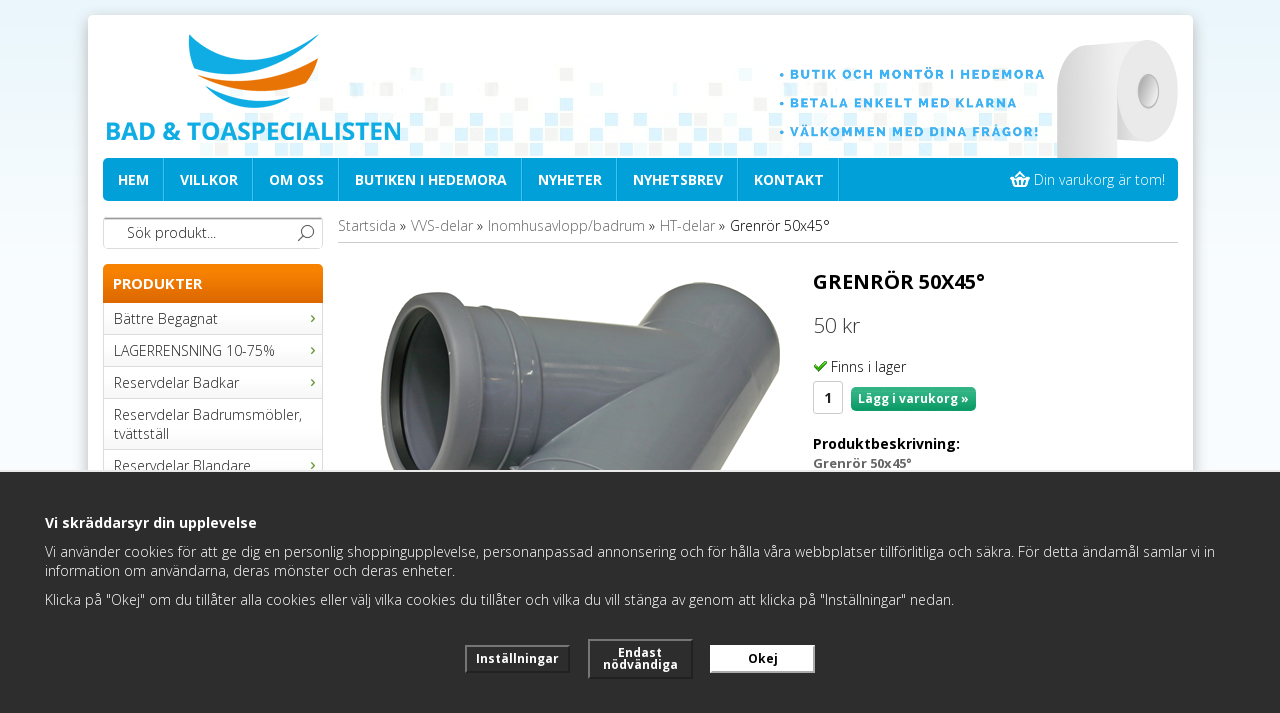

--- FILE ---
content_type: text/html; charset=UTF-8
request_url: https://badochtoaspecialisten.se/vvs-delar/inomhusavlopp-badrum/ht-delar/grenror-50x45/
body_size: 23842
content:
<!doctype html>
<html lang="sv">
<head>
	<meta http-equiv="X-UA-Compatible" content="IE=edge">
	<meta http-equiv="content-type" content="text/html; charset=utf-8">
	<meta http-equiv="content-language" content="sv">
	
	<title>Köp delar till inomhusavlopp.</title>	
		
	<meta name="description" content="Här hittar du delar till inomhusavlopp!">
	<meta name="keywords" content="böj,språng,piplife,nordic,ht-del">
	<meta name="robots" content="index, follow">
	<!-- WIKINGGRUPPEN 6.5.4 -->
	<meta name="viewport" content="width=device-width, initial-scale=1, maximum-scale=1">
    <meta name="google-site-verification" content="WxxLiyDehwMOavhUuDRiw4SfU5d17AvgRXc7TE-7pc0" />
	<link type="text/css" href="/css/stilmall.css?v=3" media="screen" rel="stylesheet">
    <link href="/css/responsive.css" rel="stylesheet">
    <link rel="stylesheet" href="/css/fonts/wgr-icons.css"> 
	<link rel="canonical" href="https://badochtoaspecialisten.se/vvs-delar/inomhusavlopp-badrum/ht-delar/grenror-50x45/">
<script>
			window.dataLayer = window.dataLayer || [];
			function gtag(){dataLayer.push(arguments);}

			gtag('consent', 'default', {
				'ad_storage': 'denied',
				'analytics_storage': 'denied',
				'ad_user_data': 'denied',
				'ad_personalization': 'denied'
			});

			window.updateGoogleConsents = (function () {
				let consents = {};
				let timeout;
				const addConsents = (function() {
					let executed = false;
					return function() {
						if (!executed) {
							executed = true;
							gtag('consent', 'update', consents);
							delete window.updateGoogleConsents;
						}
					}
				})();

				return function (obj) {
					consents = { ...consents, ...obj };
					clearTimeout(timeout);
					setTimeout(addConsents, 25);
				}
			})();
		</script><script>
			document.addEventListener('DOMContentLoaded', function(){
				$(document).on('acceptCookies1', function() {
					$('body').append(atob('PHNjcmlwdD51cGRhdGVHb29nbGVDb25zZW50cyh7ICdhZF9zdG9yYWdlJzogJ2dyYW50ZWQnIH0pOzwvc2NyaXB0Pg=='));
				});
			});
			</script><script>
			document.addEventListener('DOMContentLoaded', function(){
				$(document).on('acceptCookies1', function() {
					$('body').append(atob('PHNjcmlwdD51cGRhdGVHb29nbGVDb25zZW50cyh7ICdhbmFseXRpY3Nfc3RvcmFnZSc6ICdncmFudGVkJyB9KTs8L3NjcmlwdD4='));
				});
			});
			</script><script>
			document.addEventListener('DOMContentLoaded', function(){
				$(document).on('acceptCookies1', function() {
					$('body').append(atob('PHNjcmlwdD51cGRhdGVHb29nbGVDb25zZW50cyh7ICdhZF91c2VyX2RhdGEnOiAnZ3JhbnRlZCcgfSk7PC9zY3JpcHQ+'));
				});
			});
			</script><script>
			document.addEventListener('DOMContentLoaded', function(){
				$(document).on('acceptCookies1', function() {
					$('body').append(atob('PHNjcmlwdD51cGRhdGVHb29nbGVDb25zZW50cyh7ICdhZF9wZXJzb25hbGl6YXRpb24nOiAnZ3JhbnRlZCcgfSk7PC9zY3JpcHQ+'));
				});
			});
			</script><script>
			document.addEventListener('DOMContentLoaded', function(){
				$(document).on('denyCookies1', function() {
					$('body').append(atob('PHNjcmlwdD51cGRhdGVHb29nbGVDb25zZW50cyh7ICdhZF9zdG9yYWdlJzogJ2RlbmllZCcgfSk7PC9zY3JpcHQ+'));
				});
			});
			</script><script>
			document.addEventListener('DOMContentLoaded', function(){
				$(document).on('denyCookies1', function() {
					$('body').append(atob('PHNjcmlwdD51cGRhdGVHb29nbGVDb25zZW50cyh7ICdhbmFseXRpY3Nfc3RvcmFnZSc6ICdkZW5pZWQnIH0pOzwvc2NyaXB0Pg=='));
				});
			});
			</script><script>
			document.addEventListener('DOMContentLoaded', function(){
				$(document).on('denyCookies1', function() {
					$('body').append(atob('PHNjcmlwdD51cGRhdGVHb29nbGVDb25zZW50cyh7ICdhZF91c2VyX2RhdGEnOiAnZGVuaWVkJyB9KTs8L3NjcmlwdD4='));
				});
			});
			</script><script>
			document.addEventListener('DOMContentLoaded', function(){
				$(document).on('denyCookies1', function() {
					$('body').append(atob('PHNjcmlwdD51cGRhdGVHb29nbGVDb25zZW50cyh7ICdhZF9wZXJzb25hbGl6YXRpb24nOiAnZGVuaWVkJyB9KTs8L3NjcmlwdD4='));
				});
			});
			</script><script>
			if (typeof dataLayer == 'undefined') {var dataLayer = [];} dataLayer.push({"ecommerce":{"currencyCode":"SEK","detail":{"products":[{"name":"Grenr\u00f6r 50x45\u00b0","id":"2830074","price":50,"category":"vvs-delar\/inomhusavlopp-badrum\/ht-delar"}]}}}); dataLayer.push({"event":"view_item","currency":"SEK","items":[{"item_id":"2830074","item_name":"Grenr\u00f6r 50x45\u00b0","price":50,"item_category":"vvs-delar\/inomhusavlopp-badrum\/ht-delar"}]}); dataLayer.push({"event":"fireRemarketing","remarketing_params":{"ecomm_prodid":"2830074","ecomm_category":"vvs-delar\/inomhusavlopp-badrum\/ht-delar","ecomm_totalvalue":50,"isSaleItem":false,"ecomm_pagetype":"product"}}); (function(w,d,s,l,i){w[l]=w[l]||[];w[l].push({'gtm.start':
			new Date().getTime(),event:'gtm.js'});var f=d.getElementsByTagName(s)[0],
			j=d.createElement(s),dl=l!='dataLayer'?'&l='+l:'';j.async=true;j.src=
			'//www.googletagmanager.com/gtm.js?id='+i+dl;f.parentNode.insertBefore(j,f);
			})(window,document,'script','dataLayer','GTM-W7CJ8LR ')
			</script><script async src="https://www.googletagmanager.com/gtag/js?id=UA-51824058-1"></script>
			<script>window.dataLayer = window.dataLayer || [];
			function gtag(){dataLayer.push(arguments);}
			gtag("js", new Date());
			gtag("config", "UA-51824058-1", {"currency":"SEK","anonymize_ip":true});gtag("event", "view_item", {"items":{"id":"2830074","name":"Grenr\u00f6r 50x45\u00b0","brand":"Piplife","category":"vvs-delar\/inomhusavlopp-badrum\/ht-delar","price":50}}); </script><link rel="stylesheet" type="text/css" href="/js/jquery.fancybox-2.15/jquery.fancybox.css" media="screen">	
	</head>
	<body itemscope itemtype="http://schema.org/WebPage"><div id="fb-root"></div><!-- Google Tag Manager (noscript) -->
			<noscript><iframe src="https://www.googletagmanager.com/ns.html?id=GTM-W7CJ8LR "
				height="0" width="0" style="display:none;visibility:hidden"></iframe></noscript>
			<!-- End Google Tag Manager (noscript) --><div class="fader"></div><div class="l-holder clearfix"><div class="l-mobile-header"><button class="neutral-btn mini-menu"><i class="wgr-icon icon-list2"></i></button><a href="/"><img src="/design/logo_sv.png" class="mini-site-logo"></a><button class="neutral-btn mini-cart" onclick="goToURL('/checkout/')"><div class="mini-cart-inner"><i class="wgr-icon icon-cart"></i></div></button></div><div class="l-header" itemscope itemtype="http://schema.org/WPHeader">
		<a class="site-logo" href="/"><img src="/design/logo_sv.png"></a><div class="site-info"><p><img alt="" src="/userfiles/images/fri_frakt_vid_best%C3%A4llning_%C3%B6ver_995-__3_-removebg-preview.png" style="width: 500px; height: 150px;"></p>

<p>&nbsp;</p>

<p>&nbsp;</p>

<p>&nbsp;</p>
</div><div class="site-banner"></div></div><div class="l-menubar clearfix">
		<ul class="nav-float site-nav" itemscope itemtype="http://schema.org/SiteNavigationElement"><li><a class="site-nav__item" href="/" title="Tillbaka till startsidan" itemprop="url">Hem</a></li><li><a class="site-nav__item" href="/info/villkor/" itemprop="url">Villkor</a></li><li><a class="site-nav__item" href="/info/om-oss/" itemprop="url">Om oss</a></li><li><a class="site-nav__item" href="/info/butiken-i-hedemora/" itemprop="url">Butiken i Hedemora</a></li><li><a class="site-nav__item" href="/news/" itemprop="url">Nyheter</a></li><li><a class="site-nav__item" href="/newsletter/" itemprop="url">Nyhetsbrev</a></li><li><a class="site-nav__item" href="/contact/" itemprop="url">Kontakt</a></li></ul><div id="topcart-holder">
			<div id="topcart-area"><img src="/design/topcart_cartsymbol.png" class="topcart-icon" alt="Cart">&nbsp;Din varukorg är tom!&nbsp;&nbsp;</div>
		  </div>
	  <div id="popcart"></div></div><div class="l-content clearfix">
		<div class="l-sidebar-primary" itemscope itemtype="http://schema.org/WPSideBar"><form method="get" action="/search/" class="site-search input-highlight">
		<input type="hidden" name="lang" value="sv"><input type="search" value="Sök produkt..." name="q" class="site-search__input" onfocus="if (this.value=='Sök produkt...') this.value=''" onblur="if (this.value=='') this.value='Sök produkt...'">
			<input type="submit" value="" class="site-search__btn">
		</form><div class="module">
		<h5 class="module__heading">Produkter</h5>
		<div class="module__body wipe" itemscope itemtype="http://schema.org/SiteNavigationElement"><ul class="listmenu listmenu-level-0"><li>
					<a class=" listmenu-level-0__item" href="/battre-begagnat/"
					title="Bättre Begagnat">Bättre Begagnat<i class="menu-node js-menu-node wgr-icon icon-arrow-right5" data-arrows="icon-arrow-down5 icon-arrow-right5"></i></a><ul class="listmenu listmenu-level-1"><li>
					<a class=" listmenu-level-1__item" href="/battre-begagnat/reservdelar-wc/"
					title="Reservdelar WC">Reservdelar WC</a></li><li>
					<a class=" listmenu-level-1__item" href="/battre-begagnat/verktyg/"
					title="Verktyg">Verktyg</a></li><li>
					<a class=" listmenu-level-1__item" href="/battre-begagnat/cisternlock/"
					title="Cisternlock">Cisternlock</a></li></ul></li><li>
					<a class=" listmenu-level-0__item" href="/lagerrensning-10-75/"
					title="LAGERRENSNING 10-75%">LAGERRENSNING 10-75%<i class="menu-node js-menu-node wgr-icon icon-arrow-right5" data-arrows="icon-arrow-down5 icon-arrow-right5"></i></a><ul class="listmenu listmenu-level-1"><li>
					<a class=" listmenu-level-1__item" href="/lagerrensning-10-75/reservdelar-blandare/"
					title="Reservdelar blandare">Reservdelar blandare</a></li><li>
					<a class=" listmenu-level-1__item" href="/lagerrensning-10-75/frotte/"
					title="Frotté">Frotté</a></li><li>
					<a class=" listmenu-level-1__item" href="/lagerrensning-10-75/reservdelar-wc-dusch-badkar/"
					title="Reservdelar WC, dusch, badkar">Reservdelar WC, dusch, badkar</a></li><li>
					<a class=" listmenu-level-1__item" href="/lagerrensning-10-75/tvalpumpar-toalettborstar-m-m/"
					title="Tvålpumpar, Toalettborstar m. m.">Tvålpumpar, Toalettborstar m. m.</a></li><li>
					<a class=" listmenu-level-1__item" href="/lagerrensning-10-75/vagghangda-tillbehor/"
					title="Vägghängda tillbehör">Vägghängda tillbehör</a></li><li>
					<a class=" listmenu-level-1__item" href="/lagerrensning-10-75/hyllor/"
					title="Hyllor">Hyllor</a></li><li>
					<a class=" listmenu-level-1__item" href="/lagerrensning-10-75/badrumsmattor/"
					title="Badrumsmattor">Badrumsmattor</a></li><li>
					<a class=" listmenu-level-1__item" href="/lagerrensning-10-75/duschdraperier-och-stanger/"
					title="Duschdraperier och -stänger">Duschdraperier och -stänger</a></li><li>
					<a class=" listmenu-level-1__item" href="/lagerrensning-10-75/toalettsitsar/"
					title="Toalettsitsar">Toalettsitsar</a></li><li>
					<a class=" listmenu-level-1__item" href="/lagerrensning-10-75/vvs-delar/"
					title="VVS-delar">VVS-delar</a></li><li>
					<a class=" listmenu-level-1__item" href="/lagerrensning-10-75/badrumsmobler/"
					title="Badrumsmöbler">Badrumsmöbler</a></li><li>
					<a class=" listmenu-level-1__item" href="/lagerrensning-10-75/skyltar/"
					title="Skyltar">Skyltar</a></li><li>
					<a class=" listmenu-level-1__item" href="/lagerrensning-10-75/smedbo-beslagsboden-tillbehor/"
					title="Smedbo/Beslagsboden Tillbehör">Smedbo/Beslagsboden Tillbehör<i class="menu-node js-menu-node wgr-icon icon-arrow-right5" data-arrows="icon-arrow-down5 icon-arrow-right5"></i></a><ul class="listmenu listmenu-level-2"><li>
					<a class=" listmenu-level-2__item" href="/lagerrensning-10-75/smedbo-beslagsboden-tillbehor/visningsexemplar/"
					title="Visningsexemplar">Visningsexemplar</a></li><li>
					<a class=" listmenu-level-2__item" href="/lagerrensning-10-75/smedbo-beslagsboden-tillbehor/utgaende-produkter/"
					title="Utgående produkter">Utgående produkter</a></li></ul></li><li>
					<a class=" listmenu-level-1__item" href="/lagerrensning-10-75/miller-tillbehor/"
					title="Miller Tillbehör">Miller Tillbehör</a></li><li>
					<a class=" listmenu-level-1__item" href="/lagerrensning-10-75/diverse/"
					title="Diverse">Diverse</a></li></ul></li><li>
					<a class=" listmenu-level-0__item" href="/reservdelar-badkar/"
					title="Reservdelar Badkar">Reservdelar Badkar<i class="menu-node js-menu-node wgr-icon icon-arrow-right5" data-arrows="icon-arrow-down5 icon-arrow-right5"></i></a><ul class="listmenu listmenu-level-1"><li>
					<a class=" listmenu-level-1__item" href="/reservdelar-badkar/ido/"
					title="IDO">IDO</a></li><li>
					<a class=" listmenu-level-1__item" href="/reservdelar-badkar/ifo/"
					title="IFÖ">IFÖ</a></li><li>
					<a class=" listmenu-level-1__item" href="/reservdelar-badkar/gustavsberg/"
					title="Gustavsberg">Gustavsberg</a></li><li>
					<a class=" listmenu-level-1__item" href="/reservdelar-badkar/universal-badkarspropp/"
					title="Universal, badkarspropp">Universal, badkarspropp</a></li></ul></li><li>
					<a class=" listmenu-level-0__item" href="/reservdelar-badrumsmobler-tvattstall/"
					title="Reservdelar Badrumsmöbler, tvättställ">Reservdelar Badrumsmöbler, tvättställ</a></li><li>
					<a class=" listmenu-level-0__item" href="/reservdelar-blandare/"
					title="Reservdelar Blandare">Reservdelar Blandare<i class="menu-node js-menu-node wgr-icon icon-arrow-right5" data-arrows="icon-arrow-down5 icon-arrow-right5"></i></a><ul class="listmenu listmenu-level-1"><li>
					<a class=" listmenu-level-1__item" href="/reservdelar-blandare/fm-mattsson/"
					title="FM Mattsson">FM Mattsson<i class="menu-node js-menu-node wgr-icon icon-arrow-right5" data-arrows="icon-arrow-down5 icon-arrow-right5"></i></a><ul class="listmenu listmenu-level-2"><li>
					<a class=" listmenu-level-2__item" href="/reservdelar-blandare/fm-mattsson/koksblandare/"
					title="Köksblandare">Köksblandare</a></li><li>
					<a class=" listmenu-level-2__item" href="/reservdelar-blandare/fm-mattsson/tvattstallsblandare/"
					title="Tvättställsblandare">Tvättställsblandare</a></li><li>
					<a class=" listmenu-level-2__item" href="/reservdelar-blandare/fm-mattsson/dusch-och-badkarsblandare/"
					title="Dusch- och badkarsblandare">Dusch- och badkarsblandare</a></li><li>
					<a class=" listmenu-level-2__item" href="/reservdelar-blandare/fm-mattsson/vattenutkastare/"
					title="Vattenutkastare">Vattenutkastare</a></li><li>
					<a class=" listmenu-level-2__item" href="/reservdelar-blandare/fm-mattsson/verktyg/"
					title="Verktyg">Verktyg</a></li></ul></li><li>
					<a class=" listmenu-level-1__item" href="/reservdelar-blandare/mora-armatur/"
					title="Mora Armatur">Mora Armatur<i class="menu-node js-menu-node wgr-icon icon-arrow-right5" data-arrows="icon-arrow-down5 icon-arrow-right5"></i></a><ul class="listmenu listmenu-level-2"><li>
					<a class=" listmenu-level-2__item" href="/reservdelar-blandare/mora-armatur/koksblandare/"
					title="Köksblandare">Köksblandare</a></li><li>
					<a class=" listmenu-level-2__item" href="/reservdelar-blandare/mora-armatur/tvattstallsblandare/"
					title="Tvättställsblandare">Tvättställsblandare</a></li><li>
					<a class=" listmenu-level-2__item" href="/reservdelar-blandare/mora-armatur/dusch-och-badkarsblandare/"
					title="Dusch- och badkarsblandare">Dusch- och badkarsblandare</a></li><li>
					<a class=" listmenu-level-2__item" href="/reservdelar-blandare/mora-armatur/vattenutkastare-spolblandare-mm/"
					title="Vattenutkastare, spolblandare m.m.">Vattenutkastare, spolblandare m.m.</a></li><li>
					<a class=" listmenu-level-2__item" href="/reservdelar-blandare/mora-armatur/verktyg/"
					title="Verktyg">Verktyg</a></li><li>
					<a class=" listmenu-level-2__item" href="/reservdelar-blandare/mora-armatur/kopplingar/"
					title="Kopplingar">Kopplingar</a></li></ul></li><li>
					<a class=" listmenu-level-1__item" href="/reservdelar-blandare/gustavsberg/"
					title="Gustavsberg">Gustavsberg<i class="menu-node js-menu-node wgr-icon icon-arrow-right5" data-arrows="icon-arrow-down5 icon-arrow-right5"></i></a><ul class="listmenu listmenu-level-2"><li>
					<a class=" listmenu-level-2__item" href="/reservdelar-blandare/gustavsberg/koksblandare/"
					title="Köksblandare">Köksblandare</a></li><li>
					<a class=" listmenu-level-2__item" href="/reservdelar-blandare/gustavsberg/tvattstallsblandare/"
					title="Tvättställsblandare">Tvättställsblandare</a></li><li>
					<a class=" listmenu-level-2__item" href="/reservdelar-blandare/gustavsberg/dusch-och-badkarsblandare/"
					title="Dusch- och badkarsblandare">Dusch- och badkarsblandare</a></li><li>
					<a class=" listmenu-level-2__item" href="/reservdelar-blandare/gustavsberg/bideblandare/"
					title="Bidéblandare">Bidéblandare</a></li><li>
					<a class=" listmenu-level-2__item" href="/reservdelar-blandare/gustavsberg/verktyg/"
					title="Verktyg">Verktyg</a></li></ul></li><li>
					<a class=" listmenu-level-1__item" href="/reservdelar-blandare/oras/"
					title="Oras">Oras<i class="menu-node js-menu-node wgr-icon icon-arrow-right5" data-arrows="icon-arrow-down5 icon-arrow-right5"></i></a><ul class="listmenu listmenu-level-2"><li>
					<a class=" listmenu-level-2__item" href="/reservdelar-blandare/oras/dusch-och-badkarsblandare/"
					title="Dusch- och badkarsblandare">Dusch- och badkarsblandare</a></li><li>
					<a class=" listmenu-level-2__item" href="/reservdelar-blandare/oras/tvattstallsblandare/"
					title="Tvättställsblandare">Tvättställsblandare</a></li><li>
					<a class=" listmenu-level-2__item" href="/reservdelar-blandare/oras/koksblandare/"
					title="Köksblandare">Köksblandare</a></li></ul></li><li>
					<a class=" listmenu-level-1__item" href="/reservdelar-blandare/damixa/"
					title="Damixa">Damixa</a></li><li>
					<a class=" listmenu-level-1__item" href="/reservdelar-blandare/tapwell/"
					title="Tapwell">Tapwell</a></li><li>
					<a class=" listmenu-level-1__item" href="/reservdelar-blandare/svedbergs/"
					title="Svedbergs">Svedbergs</a></li><li>
					<a class=" listmenu-level-1__item" href="/reservdelar-blandare/hansgrohe/"
					title="Hansgrohe">Hansgrohe</a></li><li>
					<a class=" listmenu-level-1__item" href="/reservdelar-blandare/grohe/"
					title="Grohe">Grohe</a></li><li>
					<a class=" listmenu-level-1__item" href="/reservdelar-blandare/hafa/"
					title="HAFA">HAFA</a></li><li>
					<a class=" listmenu-level-1__item" href="/reservdelar-blandare/universalprodukter/"
					title="Universalprodukter">Universalprodukter</a></li></ul></li><li>
					<a class=" listmenu-level-0__item" href="/reservdelar-duschanordningar/"
					title="Reservdelar Duschanordningar">Reservdelar Duschanordningar<i class="menu-node js-menu-node wgr-icon icon-arrow-right5" data-arrows="icon-arrow-down5 icon-arrow-right5"></i></a><ul class="listmenu listmenu-level-1"><li>
					<a class=" listmenu-level-1__item" href="/reservdelar-duschanordningar/takduschsilar/"
					title="Takduschsilar">Takduschsilar</a></li><li>
					<a class=" listmenu-level-1__item" href="/reservdelar-duschanordningar/slangar/"
					title="Slangar">Slangar</a></li><li>
					<a class=" listmenu-level-1__item" href="/reservdelar-duschanordningar/gliders-handduschhallare/"
					title="Gliders/Handduschhållare">Gliders/Handduschhållare<i class="menu-node js-menu-node wgr-icon icon-arrow-right5" data-arrows="icon-arrow-down5 icon-arrow-right5"></i></a><ul class="listmenu listmenu-level-2"><li>
					<a class=" listmenu-level-2__item" href="/reservdelar-duschanordningar/gliders-handduschhallare/hallare-vagg/"
					title="Hållare, vägg">Hållare, vägg</a></li><li>
					<a class=" listmenu-level-2__item" href="/reservdelar-duschanordningar/gliders-handduschhallare/glider-25-mm/"
					title="Glider 25 mm">Glider 25 mm</a></li><li>
					<a class=" listmenu-level-2__item" href="/reservdelar-duschanordningar/gliders-handduschhallare/glider-24-mm/"
					title="Glider 24 mm">Glider 24 mm</a></li><li>
					<a class=" listmenu-level-2__item" href="/reservdelar-duschanordningar/gliders-handduschhallare/glider-23-mm/"
					title="Glider 23 mm">Glider 23 mm</a></li><li>
					<a class=" listmenu-level-2__item" href="/reservdelar-duschanordningar/gliders-handduschhallare/glider-22-mm/"
					title="Glider 22 mm">Glider 22 mm</a></li><li>
					<a class=" listmenu-level-2__item" href="/reservdelar-duschanordningar/gliders-handduschhallare/glider-20-mm/"
					title="Glider 20 mm">Glider 20 mm</a></li><li>
					<a class=" listmenu-level-2__item" href="/reservdelar-duschanordningar/gliders-handduschhallare/glider-19-mm/"
					title="Glider 19 mm">Glider 19 mm</a></li><li>
					<a class=" listmenu-level-2__item" href="/reservdelar-duschanordningar/gliders-handduschhallare/glider-18-mm/"
					title="Glider 18 mm">Glider 18 mm</a></li></ul></li><li>
					<a class=" listmenu-level-1__item" href="/reservdelar-duschanordningar/handtag/"
					title="Handtag">Handtag</a></li><li>
					<a class=" listmenu-level-1__item" href="/reservdelar-duschanordningar/tvalkoppar/"
					title="Tvålkoppar">Tvålkoppar</a></li><li>
					<a class=" listmenu-level-1__item" href="/reservdelar-duschanordningar/monteringsdetaljer/"
					title="Monteringsdetaljer">Monteringsdetaljer</a></li></ul></li><li>
					<a class=" listmenu-level-0__item" href="/reservdelar-duschkabin-duschvaggar/"
					title="Reservdelar Duschkabin/duschväggar">Reservdelar Duschkabin/duschväggar<i class="menu-node js-menu-node wgr-icon icon-arrow-right5" data-arrows="icon-arrow-down5 icon-arrow-right5"></i></a><ul class="listmenu listmenu-level-1"><li>
					<a class=" listmenu-level-1__item" href="/reservdelar-duschkabin-duschvaggar/ido/"
					title="IDO">IDO<i class="menu-node js-menu-node wgr-icon icon-arrow-right5" data-arrows="icon-arrow-down5 icon-arrow-right5"></i></a><ul class="listmenu listmenu-level-2"><li>
					<a class=" listmenu-level-2__item" href="/reservdelar-duschkabin-duschvaggar/ido/lister-till-dusch/"
					title="Lister till dusch">Lister till dusch</a></li><li>
					<a class=" listmenu-level-2__item" href="/reservdelar-duschkabin-duschvaggar/ido/ido-10-2017/"
					title="IDO 10, 2017-">IDO 10, 2017-</a></li><li>
					<a class=" listmenu-level-2__item" href="/reservdelar-duschkabin-duschvaggar/ido/ido-8-2011-2018/"
					title="IDO 8, 2011-2018">IDO 8, 2011-2018<i class="menu-node js-menu-node wgr-icon icon-arrow-right5" data-arrows="icon-arrow-down5 icon-arrow-right5"></i></a><ul class="listmenu listmenu-level-3"><li>
					<a class=" listmenu-level-3__item" href="/reservdelar-duschkabin-duschvaggar/ido/ido-8-2011-2018/ido-8-1-2013/"
					title="IDO 8-1, 2013-">IDO 8-1, 2013-</a></li><li>
					<a class=" listmenu-level-3__item" href="/reservdelar-duschkabin-duschvaggar/ido/ido-8-2011-2018/ido-8-3-2013/"
					title="IDO 8-3, 2013-">IDO 8-3, 2013-</a></li><li>
					<a class=" listmenu-level-3__item" href="/reservdelar-duschkabin-duschvaggar/ido/ido-8-2011-2018/ido-8-2012-2016/"
					title="IDO 8- (2012-2016)">IDO 8- (2012-2016)</a></li><li>
					<a class=" listmenu-level-3__item" href="/reservdelar-duschkabin-duschvaggar/ido/ido-8-2011-2018/ido-8-5-2011-2018/"
					title="IDO 8-5 (2011-2018)">IDO 8-5 (2011-2018)</a></li></ul></li><li>
					<a class=" listmenu-level-2__item" href="/reservdelar-duschkabin-duschvaggar/ido/ido-7-ar-2004-2013/"
					title="IDO 7, år 2004-2013">IDO 7, år 2004-2013<i class="menu-node js-menu-node wgr-icon icon-arrow-right5" data-arrows="icon-arrow-down5 icon-arrow-right5"></i></a><ul class="listmenu listmenu-level-3"><li>
					<a class=" listmenu-level-3__item" href="/reservdelar-duschkabin-duschvaggar/ido/ido-7-ar-2004-2013/ido-7-5-2005-2011/"
					title="IDO 7-5 (2005-2011)">IDO 7-5 (2005-2011)</a></li><li>
					<a class=" listmenu-level-3__item" href="/reservdelar-duschkabin-duschvaggar/ido/ido-7-ar-2004-2013/ido-7-3-2005-2013/"
					title="IDO 7-3 (2005-2013)">IDO 7-3 (2005-2013)</a></li><li>
					<a class=" listmenu-level-3__item" href="/reservdelar-duschkabin-duschvaggar/ido/ido-7-ar-2004-2013/ido-7-2-2004-2011/"
					title="IDO 7-2 (2004-2011)">IDO 7-2 (2004-2011)</a></li><li>
					<a class=" listmenu-level-3__item" href="/reservdelar-duschkabin-duschvaggar/ido/ido-7-ar-2004-2013/ido-7-1-2005-2013/"
					title="IDO 7-1 (2005-2013)">IDO 7-1 (2005-2013)</a></li><li>
					<a class=" listmenu-level-3__item" href="/reservdelar-duschkabin-duschvaggar/ido/ido-7-ar-2004-2013/ido-7-duschvaggar-2005-2011/"
					title="IDO 7 duschväggar (2005-2011)">IDO 7 duschväggar (2005-2011)</a></li></ul></li><li>
					<a class=" listmenu-level-2__item" href="/reservdelar-duschkabin-duschvaggar/ido/ido-6-ar-1999-2004/"
					title="IDO 6, år 1999-2004">IDO 6, år 1999-2004<i class="menu-node js-menu-node wgr-icon icon-arrow-right5" data-arrows="icon-arrow-down5 icon-arrow-right5"></i></a><ul class="listmenu listmenu-level-3"><li>
					<a class=" listmenu-level-3__item" href="/reservdelar-duschkabin-duschvaggar/ido/ido-6-ar-1999-2004/ido-6-0-1999-2004/"
					title="IDO 6-0 (1999-2004)">IDO 6-0 (1999-2004)</a></li><li>
					<a class=" listmenu-level-3__item" href="/reservdelar-duschkabin-duschvaggar/ido/ido-6-ar-1999-2004/ido-6-1-6-10-1999-2004/"
					title="IDO 6-1/6-10 (1999-2004)">IDO 6-1/6-10 (1999-2004)</a></li><li>
					<a class=" listmenu-level-3__item" href="/reservdelar-duschkabin-duschvaggar/ido/ido-6-ar-1999-2004/ido-6-3-1999-2004/"
					title="IDO 6-3 (1999-2004)">IDO 6-3 (1999-2004)</a></li><li>
					<a class=" listmenu-level-3__item" href="/reservdelar-duschkabin-duschvaggar/ido/ido-6-ar-1999-2004/ido-6-5-1999-2004/"
					title="IDO 6-5 (1999-2004)">IDO 6-5 (1999-2004)</a></li><li>
					<a class=" listmenu-level-3__item" href="/reservdelar-duschkabin-duschvaggar/ido/ido-6-ar-1999-2004/ido-61-1999/"
					title="IDO 61 (-1999)">IDO 61 (-1999)</a></li><li>
					<a class=" listmenu-level-3__item" href="/reservdelar-duschkabin-duschvaggar/ido/ido-6-ar-1999-2004/ido-62-1999/"
					title="IDO 62 (-1999)">IDO 62 (-1999)</a></li><li>
					<a class=" listmenu-level-3__item" href="/reservdelar-duschkabin-duschvaggar/ido/ido-6-ar-1999-2004/ido-63-1999/"
					title="IDO 63 (-1999)">IDO 63 (-1999)</a></li></ul></li></ul></li><li>
					<a class=" listmenu-level-1__item" href="/reservdelar-duschkabin-duschvaggar/ifo/"
					title="IFÖ">IFÖ<i class="menu-node js-menu-node wgr-icon icon-arrow-right5" data-arrows="icon-arrow-down5 icon-arrow-right5"></i></a><ul class="listmenu listmenu-level-2"><li>
					<a class=" listmenu-level-2__item" href="/reservdelar-duschkabin-duschvaggar/ifo/ifo-kabin-vagg-1994-2008/"
					title="IFÖ Kabin/vägg 1994-2008">IFÖ Kabin/vägg 1994-2008</a></li><li>
					<a class=" listmenu-level-2__item" href="/reservdelar-duschkabin-duschvaggar/ifo/ifo-modeller-space-2003/"
					title="IFÖ Modeller Space 2003-">IFÖ Modeller Space 2003-</a></li><li>
					<a class=" listmenu-level-2__item" href="/reservdelar-duschkabin-duschvaggar/ifo/ifo-modeller-solid-2005/"
					title="IFÖ Modeller Solid 2005-">IFÖ Modeller Solid 2005-</a></li><li>
					<a class=" listmenu-level-2__item" href="/reservdelar-duschkabin-duschvaggar/ifo/ifo-modeller-next-2009/"
					title="IFÖ Modeller Next 2009-">IFÖ Modeller Next 2009-</a></li><li>
					<a class=" listmenu-level-2__item" href="/reservdelar-duschkabin-duschvaggar/ifo/ifo-modeller-silver-2014-2020/"
					title="IFÖ Modeller Silver 2014-2020">IFÖ Modeller Silver 2014-2020</a></li></ul></li><li>
					<a class=" listmenu-level-1__item" href="/reservdelar-duschkabin-duschvaggar/arrow-shower/"
					title="Arrow Shower">Arrow Shower</a></li><li>
					<a class=" listmenu-level-1__item" href="/reservdelar-duschkabin-duschvaggar/svedbergs/"
					title="Svedbergs">Svedbergs</a></li><li>
					<a class=" listmenu-level-1__item" href="/reservdelar-duschkabin-duschvaggar/macro/"
					title="Macro">Macro</a></li><li>
					<a class=" listmenu-level-1__item" href="/reservdelar-duschkabin-duschvaggar/hafa/"
					title="HAFA">HAFA</a></li><li>
					<a class=" listmenu-level-1__item" href="/reservdelar-duschkabin-duschvaggar/handtag/"
					title="Handtag">Handtag</a></li><li>
					<a class=" listmenu-level-1__item" href="/reservdelar-duschkabin-duschvaggar/lister-vertikala-magnetlister-mm/"
					title="Lister, vertikala (magnetlister m.m.)">Lister, vertikala (magnetlister m.m.)</a></li></ul></li><li>
					<a class=" listmenu-level-0__item" href="/reservdelar-wc-stolar/"
					title="Reservdelar WC-stolar">Reservdelar WC-stolar<i class="menu-node js-menu-node wgr-icon icon-arrow-right5" data-arrows="icon-arrow-down5 icon-arrow-right5"></i></a><ul class="listmenu listmenu-level-1"><li>
					<a class=" listmenu-level-1__item" href="/reservdelar-wc-stolar/ido/"
					title="IDO">IDO<i class="menu-node js-menu-node wgr-icon icon-arrow-right5" data-arrows="icon-arrow-down5 icon-arrow-right5"></i></a><ul class="listmenu listmenu-level-2"><li>
					<a class=" listmenu-level-2__item" href="/reservdelar-wc-stolar/ido/aldre-modeller-1980/"
					title="Äldre modeller -1980">Äldre modeller -1980</a></li><li>
					<a class=" listmenu-level-2__item" href="/reservdelar-wc-stolar/ido/aniara-1980-2007/"
					title="Aniara 1980-2007">Aniara 1980-2007</a></li><li>
					<a class=" listmenu-level-2__item" href="/reservdelar-wc-stolar/ido/trevi-basic-1993/"
					title="Trevi Basic 1993-">Trevi Basic 1993-</a></li><li>
					<a class=" listmenu-level-2__item" href="/reservdelar-wc-stolar/ido/trevi-e-1996-2017/"
					title="Trevi E 1996-2017">Trevi E 1996-2017</a></li><li>
					<a class=" listmenu-level-2__item" href="/reservdelar-wc-stolar/ido/mosaik-1999-2008/"
					title="Mosaik 1999-2008">Mosaik 1999-2008</a></li><li>
					<a class=" listmenu-level-2__item" href="/reservdelar-wc-stolar/ido/seven-d-2006/"
					title="Seven D 2006-">Seven D 2006-</a></li><li>
					<a class=" listmenu-level-2__item" href="/reservdelar-wc-stolar/ido/glow-2016/"
					title="Glow 2016-">Glow 2016-</a></li><li>
					<a class=" listmenu-level-2__item" href="/reservdelar-wc-stolar/ido/vagghangda/"
					title="Vägghängda">Vägghängda<i class="menu-node js-menu-node wgr-icon icon-arrow-right5" data-arrows="icon-arrow-down5 icon-arrow-right5"></i></a><ul class="listmenu listmenu-level-3"><li>
					<a class=" listmenu-level-3__item" href="/reservdelar-wc-stolar/ido/vagghangda/seven-d-seven-d-image-2013-2017/"
					title="Seven D/Seven D Image 2013-2017">Seven D/Seven D Image 2013-2017</a></li><li>
					<a class=" listmenu-level-3__item" href="/reservdelar-wc-stolar/ido/vagghangda/ido-glow-2016/"
					title="IDO Glow 2016">IDO Glow 2016</a></li><li>
					<a class=" listmenu-level-3__item" href="/reservdelar-wc-stolar/ido/vagghangda/tryckknappar/"
					title="Tryckknappar">Tryckknappar</a></li></ul></li><li>
					<a class=" listmenu-level-2__item" href="/reservdelar-wc-stolar/ido/spolknappar/"
					title="Spolknappar">Spolknappar</a></li><li>
					<a class=" listmenu-level-2__item" href="/reservdelar-wc-stolar/ido/wc-sitsar-och-tillbehor/"
					title="WC-sitsar och tillbehör">WC-sitsar och tillbehör</a></li><li>
					<a class=" listmenu-level-2__item" href="/reservdelar-wc-stolar/ido/ovrigt/"
					title="Övrigt">Övrigt</a></li></ul></li><li>
					<a class=" listmenu-level-1__item" href="/reservdelar-wc-stolar/ifo/"
					title="IFÖ">IFÖ<i class="menu-node js-menu-node wgr-icon icon-arrow-right5" data-arrows="icon-arrow-down5 icon-arrow-right5"></i></a><ul class="listmenu listmenu-level-2"><li>
					<a class=" listmenu-level-2__item" href="/reservdelar-wc-stolar/ifo/cito-carezza-cascade-1955-1984/"
					title="Cito/Carezza/Cascade 1955-1984">Cito/Carezza/Cascade 1955-1984</a></li><li>
					<a class=" listmenu-level-2__item" href="/reservdelar-wc-stolar/ifo/cascade-barn-1991-2008/"
					title="Cascade Barn 1991-2008">Cascade Barn 1991-2008</a></li><li>
					<a class=" listmenu-level-2__item" href="/reservdelar-wc-stolar/ifo/aqua-1984-1991/"
					title="Aqua 1984-1991">Aqua 1984-1991</a></li><li>
					<a class=" listmenu-level-2__item" href="/reservdelar-wc-stolar/ifo/aqua-21-1991-1994/"
					title="Aqua 21 1991-1994">Aqua 21 1991-1994</a></li><li>
					<a class=" listmenu-level-2__item" href="/reservdelar-wc-stolar/ifo/carat-1991-1997/"
					title="Carat 1991-1997">Carat 1991-1997</a></li><li>
					<a class=" listmenu-level-2__item" href="/reservdelar-wc-stolar/ifo/city-2001-2005/"
					title="City 2001-2005">City 2001-2005</a></li><li>
					<a class=" listmenu-level-2__item" href="/reservdelar-wc-stolar/ifo/ceranova-1995-2005/"
					title="Ceranova 1995-2005">Ceranova 1995-2005</a></li><li>
					<a class=" listmenu-level-2__item" href="/reservdelar-wc-stolar/ifo/cera-1996-2006/"
					title="Cera 1996-2006">Cera 1996-2006</a></li><li>
					<a class=" listmenu-level-2__item" href="/reservdelar-wc-stolar/ifo/pala-ido-seven-d/"
					title="Pala (IDO Seven D)">Pala (IDO Seven D)</a></li><li>
					<a class=" listmenu-level-2__item" href="/reservdelar-wc-stolar/ifo/sign-2006-2016/"
					title="Sign 2006-2016">Sign 2006-2016</a></li><li>
					<a class=" listmenu-level-2__item" href="/reservdelar-wc-stolar/ifo/vinta-ido-glow/"
					title="Vinta (IDO Glow)">Vinta (IDO Glow)</a></li><li>
					<a class=" listmenu-level-2__item" href="/reservdelar-wc-stolar/ifo/spira-2016/"
					title="Spira 2016-">Spira 2016-</a></li><li>
					<a class=" listmenu-level-2__item" href="/reservdelar-wc-stolar/ifo/vagghangda/"
					title="Vägghängda">Vägghängda<i class="menu-node js-menu-node wgr-icon icon-arrow-right5" data-arrows="icon-arrow-down5 icon-arrow-right5"></i></a><ul class="listmenu listmenu-level-3"><li>
					<a class=" listmenu-level-3__item" href="/reservdelar-wc-stolar/ifo/vagghangda/inbyggda/"
					title="Inbyggda">Inbyggda</a></li><li>
					<a class=" listmenu-level-3__item" href="/reservdelar-wc-stolar/ifo/vagghangda/spira-2019/"
					title="Spira 2019-">Spira 2019-</a></li><li>
					<a class=" listmenu-level-3__item" href="/reservdelar-wc-stolar/ifo/vagghangda/sign-2006-2019/"
					title="Sign 2006-2019">Sign 2006-2019</a></li><li>
					<a class=" listmenu-level-3__item" href="/reservdelar-wc-stolar/ifo/vagghangda/cera-1996-2008/"
					title="Cera 1996-2008">Cera 1996-2008</a></li><li>
					<a class=" listmenu-level-3__item" href="/reservdelar-wc-stolar/ifo/vagghangda/aqua-1984-1996/"
					title="Aqua 1984-1996">Aqua 1984-1996</a></li><li>
					<a class=" listmenu-level-3__item" href="/reservdelar-wc-stolar/ifo/vagghangda/installationssystem/"
					title="Installationssystem">Installationssystem</a></li><li>
					<a class=" listmenu-level-3__item" href="/reservdelar-wc-stolar/ifo/vagghangda/spolknappar/"
					title="Spolknappar">Spolknappar</a></li></ul></li><li>
					<a class=" listmenu-level-2__item" href="/reservdelar-wc-stolar/ifo/spolknappar/"
					title="Spolknappar">Spolknappar</a></li><li>
					<a class=" listmenu-level-2__item" href="/reservdelar-wc-stolar/ifo/wc-sitsar-och-tillbehor/"
					title="WC-sitsar och tillbehör">WC-sitsar och tillbehör</a></li><li>
					<a class=" listmenu-level-2__item" href="/reservdelar-wc-stolar/ifo/ovrigt/"
					title="Övrigt">Övrigt</a></li></ul></li><li>
					<a class=" listmenu-level-1__item" href="/reservdelar-wc-stolar/gustavsberg/"
					title="Gustavsberg">Gustavsberg<i class="menu-node js-menu-node wgr-icon icon-arrow-right5" data-arrows="icon-arrow-down5 icon-arrow-right5"></i></a><ul class="listmenu listmenu-level-2"><li>
					<a class=" listmenu-level-2__item" href="/reservdelar-wc-stolar/gustavsberg/barn-wc-305-1950/"
					title="Barn-WC 305, 1950-">Barn-WC 305, 1950-</a></li><li>
					<a class=" listmenu-level-2__item" href="/reservdelar-wc-stolar/gustavsberg/modell-315-1953-1977/"
					title="Modell 315 1953-1977">Modell 315 1953-1977</a></li><li>
					<a class=" listmenu-level-2__item" href="/reservdelar-wc-stolar/gustavsberg/modell-325t-1977-1986/"
					title="Modell 325T 1977-1986">Modell 325T 1977-1986</a></li><li>
					<a class=" listmenu-level-2__item" href="/reservdelar-wc-stolar/gustavsberg/modell-325x-1985-1995/"
					title="Modell 325X 1985-1995">Modell 325X 1985-1995</a></li><li>
					<a class=" listmenu-level-2__item" href="/reservdelar-wc-stolar/gustavsberg/skandic-1996-2003/"
					title="Skandic 1996-2003">Skandic 1996-2003</a></li><li>
					<a class=" listmenu-level-2__item" href="/reservdelar-wc-stolar/gustavsberg/nordic-1992-2002-300-serie/"
					title="Nordic 1992-2002, 300-serie">Nordic 1992-2002, 300-serie</a></li><li>
					<a class=" listmenu-level-2__item" href="/reservdelar-wc-stolar/gustavsberg/classic-2001-2007/"
					title="Classic 2001-2007">Classic 2001-2007</a></li><li>
					<a class=" listmenu-level-2__item" href="/reservdelar-wc-stolar/gustavsberg/nordic-2002/"
					title="Nordic 2002-">Nordic 2002-</a></li><li>
					<a class=" listmenu-level-2__item" href="/reservdelar-wc-stolar/gustavsberg/nordic-2003-2017-300-serie/"
					title="Nordic 2003-2017, 300-serie">Nordic 2003-2017, 300-serie</a></li><li>
					<a class=" listmenu-level-2__item" href="/reservdelar-wc-stolar/gustavsberg/artic-2005-2017/"
					title="Artic 2005-2017">Artic 2005-2017</a></li><li>
					<a class=" listmenu-level-2__item" href="/reservdelar-wc-stolar/gustavsberg/logic-2007-2014/"
					title="Logic 2007-2014">Logic 2007-2014</a></li><li>
					<a class=" listmenu-level-2__item" href="/reservdelar-wc-stolar/gustavsberg/nautic-2010-2017/"
					title="Nautic 2010-2017">Nautic 2010-2017</a></li><li>
					<a class=" listmenu-level-2__item" href="/reservdelar-wc-stolar/gustavsberg/nautic-hf-2017/"
					title="Nautic HF 2017-">Nautic HF 2017-</a></li><li>
					<a class=" listmenu-level-2__item" href="/reservdelar-wc-stolar/gustavsberg/nordic3-2015-2017/"
					title="Nordic3 2015-2017">Nordic3 2015-2017</a></li><li>
					<a class=" listmenu-level-2__item" href="/reservdelar-wc-stolar/gustavsberg/nordic3-2017/"
					title="Nordic3 2017-">Nordic3 2017-</a></li><li>
					<a class=" listmenu-level-2__item" href="/reservdelar-wc-stolar/gustavsberg/estetic-2016-2017/"
					title="Estetic 2016-2017">Estetic 2016-2017</a></li><li>
					<a class=" listmenu-level-2__item" href="/reservdelar-wc-stolar/gustavsberg/estetic-2017/"
					title="Estetic 2017-">Estetic 2017-</a></li><li>
					<a class=" listmenu-level-2__item" href="/reservdelar-wc-stolar/gustavsberg/6000-serien-public-2019/"
					title="6000-serien Public 2019-">6000-serien Public 2019-</a></li><li>
					<a class=" listmenu-level-2__item" href="/reservdelar-wc-stolar/gustavsberg/vagghangda/"
					title="Vägghängda">Vägghängda<i class="menu-node js-menu-node wgr-icon icon-arrow-right5" data-arrows="icon-arrow-down5 icon-arrow-right5"></i></a><ul class="listmenu listmenu-level-3"><li>
					<a class=" listmenu-level-3__item" href="/reservdelar-wc-stolar/gustavsberg/vagghangda/nordic-339-393-1992-2002/"
					title="Nordic 339 &amp; 393 1992-2002">Nordic 339 & 393 1992-2002</a></li><li>
					<a class=" listmenu-level-3__item" href="/reservdelar-wc-stolar/gustavsberg/vagghangda/scandic-classic-333-1996-2005/"
					title="Scandic/Classic 333, 1996-2005">Scandic/Classic 333, 1996-2005</a></li><li>
					<a class=" listmenu-level-3__item" href="/reservdelar-wc-stolar/gustavsberg/vagghangda/nordic-2320-2002-2010/"
					title="Nordic 2320, 2002-2010">Nordic 2320, 2002-2010</a></li><li>
					<a class=" listmenu-level-3__item" href="/reservdelar-wc-stolar/gustavsberg/vagghangda/nordic-2330-2002-2010/"
					title="Nordic 2330, 2002-2010">Nordic 2330, 2002-2010</a></li><li>
					<a class=" listmenu-level-3__item" href="/reservdelar-wc-stolar/gustavsberg/vagghangda/nordic-339-2003/"
					title="Nordic 339 2003-">Nordic 339 2003-</a></li><li>
					<a class=" listmenu-level-3__item" href="/reservdelar-wc-stolar/gustavsberg/vagghangda/artic-4330-2005/"
					title="Artic 4330, 2005 -">Artic 4330, 2005 -</a></li><li>
					<a class=" listmenu-level-3__item" href="/reservdelar-wc-stolar/gustavsberg/vagghangda/logic-5693-2007-2017/"
					title="Logic 5693, 2007 - 2017">Logic 5693, 2007 - 2017</a></li><li>
					<a class=" listmenu-level-3__item" href="/reservdelar-wc-stolar/gustavsberg/vagghangda/nautic-5530-2010/"
					title="Nautic 5530, 2010 -">Nautic 5530, 2010 -</a></li><li>
					<a class=" listmenu-level-3__item" href="/reservdelar-wc-stolar/gustavsberg/vagghangda/hygienic-flush-5g84-2014/"
					title="Hygienic Flush 5G84, 2014 -">Hygienic Flush 5G84, 2014 -</a></li><li>
					<a class=" listmenu-level-3__item" href="/reservdelar-wc-stolar/gustavsberg/vagghangda/nautic-5522-5520-1522-hf-2010-2017/"
					title="Nautic 5522/5520/1522 HF, 2010 - 2017">Nautic 5522/5520/1522 HF, 2010 - 2017</a></li><li>
					<a class=" listmenu-level-3__item" href="/reservdelar-wc-stolar/gustavsberg/vagghangda/nautic-1522-hf-2017/"
					title="Nautic 1522 HF, 2017-">Nautic 1522 HF, 2017-</a></li></ul></li><li>
					<a class=" listmenu-level-2__item" href="/reservdelar-wc-stolar/gustavsberg/fixturer/"
					title="Fixturer">Fixturer<i class="menu-node js-menu-node wgr-icon icon-arrow-right5" data-arrows="icon-arrow-down5 icon-arrow-right5"></i></a><ul class="listmenu listmenu-level-3"><li>
					<a class=" listmenu-level-3__item" href="/reservdelar-wc-stolar/gustavsberg/fixturer/trimont-universal-2008/"
					title="Trimont universal -2008">Trimont universal -2008</a></li></ul></li><li>
					<a class=" listmenu-level-2__item" href="/reservdelar-wc-stolar/gustavsberg/spolknappar/"
					title="Spolknappar">Spolknappar</a></li><li>
					<a class=" listmenu-level-2__item" href="/reservdelar-wc-stolar/gustavsberg/wc-sitsar-och-tillbehor/"
					title="WC-sitsar och tillbehör">WC-sitsar och tillbehör</a></li><li>
					<a class=" listmenu-level-2__item" href="/reservdelar-wc-stolar/gustavsberg/ovrigt/"
					title="Övrigt">Övrigt</a></li></ul></li><li>
					<a class=" listmenu-level-1__item" href="/reservdelar-wc-stolar/svedbergs/"
					title="Svedbergs">Svedbergs<i class="menu-node js-menu-node wgr-icon icon-arrow-right5" data-arrows="icon-arrow-down5 icon-arrow-right5"></i></a><ul class="listmenu listmenu-level-2"><li>
					<a class=" listmenu-level-2__item" href="/reservdelar-wc-stolar/svedbergs/modell-9082/"
					title="Modell 9082">Modell 9082</a></li><li>
					<a class=" listmenu-level-2__item" href="/reservdelar-wc-stolar/svedbergs/modell-9087/"
					title="Modell 9087">Modell 9087</a></li><li>
					<a class=" listmenu-level-2__item" href="/reservdelar-wc-stolar/svedbergs/modell-9085/"
					title="Modell 9085">Modell 9085</a></li><li>
					<a class=" listmenu-level-2__item" href="/reservdelar-wc-stolar/svedbergs/modell-9028/"
					title="Modell 9028">Modell 9028</a></li><li>
					<a class=" listmenu-level-2__item" href="/reservdelar-wc-stolar/svedbergs/modell-9038/"
					title="Modell 9038">Modell 9038</a></li><li>
					<a class=" listmenu-level-2__item" href="/reservdelar-wc-stolar/svedbergs/modell-9029/"
					title="Modell 9029">Modell 9029</a></li><li>
					<a class=" listmenu-level-2__item" href="/reservdelar-wc-stolar/svedbergs/modell-9023/"
					title="Modell 9023">Modell 9023</a></li><li>
					<a class=" listmenu-level-2__item" href="/reservdelar-wc-stolar/svedbergs/modell-9027/"
					title="Modell 9027">Modell 9027</a></li><li>
					<a class=" listmenu-level-2__item" href="/reservdelar-wc-stolar/svedbergs/modell-9078/"
					title="Modell 9078">Modell 9078</a></li><li>
					<a class=" listmenu-level-2__item" href="/reservdelar-wc-stolar/svedbergs/modell-9040/"
					title="Modell 9040">Modell 9040</a></li><li>
					<a class=" listmenu-level-2__item" href="/reservdelar-wc-stolar/svedbergs/modell-9022/"
					title="Modell 9022">Modell 9022</a></li><li>
					<a class=" listmenu-level-2__item" href="/reservdelar-wc-stolar/svedbergs/modell-9070-2007/"
					title="Modell 9070 2007-">Modell 9070 2007-</a></li><li>
					<a class=" listmenu-level-2__item" href="/reservdelar-wc-stolar/svedbergs/modell-9070-2006/"
					title="Modell 9070 -2006">Modell 9070 -2006</a></li><li>
					<a class=" listmenu-level-2__item" href="/reservdelar-wc-stolar/svedbergs/modell-9021-2007/"
					title="Modell 9021 2007-">Modell 9021 2007-</a></li><li>
					<a class=" listmenu-level-2__item" href="/reservdelar-wc-stolar/svedbergs/modell-9021-2006/"
					title="Modell 9021 -2006">Modell 9021 -2006</a></li><li>
					<a class=" listmenu-level-2__item" href="/reservdelar-wc-stolar/svedbergs/till-twico-1-spolmekanism-9023-9073/"
					title="Till Twico 1 spolmekanism, 9023/9073">Till Twico 1 spolmekanism, 9023/9073</a></li><li>
					<a class=" listmenu-level-2__item" href="/reservdelar-wc-stolar/svedbergs/till-twico-3-spolmekanism-9082-9085-9087/"
					title="Till Twico 3 spolmekanism, 9082/9085/9087">Till Twico 3 spolmekanism, 9082/9085/9087</a></li><li>
					<a class=" listmenu-level-2__item" href="/reservdelar-wc-stolar/svedbergs/till-lazer-mini-spolmekanism/"
					title="Till Lazer Mini spolmekanism">Till Lazer Mini spolmekanism</a></li><li>
					<a class=" listmenu-level-2__item" href="/reservdelar-wc-stolar/svedbergs/till-lazer-twin-spolmekanism/"
					title="Till Lazer Twin  spolmekanism">Till Lazer Twin  spolmekanism</a></li><li>
					<a class=" listmenu-level-2__item" href="/reservdelar-wc-stolar/svedbergs/spolknappar/"
					title="Spolknappar">Spolknappar</a></li><li>
					<a class=" listmenu-level-2__item" href="/reservdelar-wc-stolar/svedbergs/wc-sitsar/"
					title="WC-sitsar">WC-sitsar</a></li></ul></li><li>
					<a class=" listmenu-level-1__item" href="/reservdelar-wc-stolar/hafa/"
					title="HAFA">HAFA</a></li><li>
					<a class=" listmenu-level-1__item" href="/reservdelar-wc-stolar/westerbergs/"
					title="Westerbergs">Westerbergs</a></li><li>
					<a class=" listmenu-level-1__item" href="/reservdelar-wc-stolar/ovriga-fabrikat/"
					title="Övriga fabrikat">Övriga fabrikat<i class="menu-node js-menu-node wgr-icon icon-arrow-right5" data-arrows="icon-arrow-down5 icon-arrow-right5"></i></a><ul class="listmenu listmenu-level-2"><li>
					<a class=" listmenu-level-2__item" href="/reservdelar-wc-stolar/ovriga-fabrikat/a-collection/"
					title="A-collection">A-collection</a></li><li>
					<a class=" listmenu-level-2__item" href="/reservdelar-wc-stolar/ovriga-fabrikat/alterna/"
					title="Alterna">Alterna</a></li><li>
					<a class=" listmenu-level-2__item" href="/reservdelar-wc-stolar/ovriga-fabrikat/grohe/"
					title="Grohe">Grohe</a></li><li>
					<a class=" listmenu-level-2__item" href="/reservdelar-wc-stolar/ovriga-fabrikat/laufen/"
					title="Laufen">Laufen</a></li><li>
					<a class=" listmenu-level-2__item" href="/reservdelar-wc-stolar/ovriga-fabrikat/tubman/"
					title="Tubman">Tubman</a></li></ul></li><li>
					<a class=" listmenu-level-1__item" href="/reservdelar-wc-stolar/wc-sitsar-universal/"
					title="WC-sitsar (Universal)">WC-sitsar (Universal)</a></li></ul></li><li>
					<a class=" listmenu-level-0__item" href="/fritidstoaletter/"
					title="Fritidstoaletter">Fritidstoaletter<i class="menu-node js-menu-node wgr-icon icon-arrow-right5" data-arrows="icon-arrow-down5 icon-arrow-right5"></i></a><ul class="listmenu listmenu-level-1"><li>
					<a class=" listmenu-level-1__item" href="/fritidstoaletter/universalprodukter/"
					title="Universalprodukter">Universalprodukter</a></li><li>
					<a class=" listmenu-level-1__item" href="/fritidstoaletter/cinderella-forbranningstoalett/"
					title="Cinderella Förbränningstoalett">Cinderella Förbränningstoalett<i class="menu-node js-menu-node wgr-icon icon-arrow-right5" data-arrows="icon-arrow-down5 icon-arrow-right5"></i></a><ul class="listmenu listmenu-level-2"><li>
					<a class=" listmenu-level-2__item" href="/fritidstoaletter/cinderella-forbranningstoalett/forbranningstoaletter/"
					title="Förbränningstoaletter">Förbränningstoaletter</a></li><li>
					<a class=" listmenu-level-2__item" href="/fritidstoaletter/cinderella-forbranningstoalett/pasar-reservdelar/"
					title="Påsar, reservdelar">Påsar, reservdelar<i class="menu-node js-menu-node wgr-icon icon-arrow-right5" data-arrows="icon-arrow-down5 icon-arrow-right5"></i></a><ul class="listmenu listmenu-level-3"><li>
					<a class=" listmenu-level-3__item" href="/fritidstoaletter/cinderella-forbranningstoalett/pasar-reservdelar/reservdelar-montering/"
					title="Reservdelar, montering">Reservdelar, montering</a></li><li>
					<a class=" listmenu-level-3__item" href="/fritidstoaletter/cinderella-forbranningstoalett/pasar-reservdelar/pasar-sitsar-hallare/"
					title="Påsar, sitsar, hållare">Påsar, sitsar, hållare</a></li></ul></li></ul></li><li>
					<a class=" listmenu-level-1__item" href="/fritidstoaletter/pacto/"
					title="Pacto">Pacto<i class="menu-node js-menu-node wgr-icon icon-arrow-right5" data-arrows="icon-arrow-down5 icon-arrow-right5"></i></a><ul class="listmenu listmenu-level-2"><li>
					<a class=" listmenu-level-2__item" href="/fritidstoaletter/pacto/toalett-och-podium/"
					title="Toalett och Podium">Toalett och Podium</a></li><li>
					<a class=" listmenu-level-2__item" href="/fritidstoaletter/pacto/spolfolie-och-pasar/"
					title="Spolfolie och påsar">Spolfolie och påsar</a></li><li>
					<a class=" listmenu-level-2__item" href="/fritidstoaletter/pacto/reservdelar/"
					title="Reservdelar">Reservdelar</a></li></ul></li><li>
					<a class=" listmenu-level-1__item" href="/fritidstoaletter/separett/"
					title="Separett">Separett<i class="menu-node js-menu-node wgr-icon icon-arrow-right5" data-arrows="icon-arrow-down5 icon-arrow-right5"></i></a><ul class="listmenu listmenu-level-2"><li>
					<a class=" listmenu-level-2__item" href="/fritidstoaletter/separett/toaletter/"
					title="Toaletter">Toaletter</a></li><li>
					<a class=" listmenu-level-2__item" href="/fritidstoaletter/separett/sitsar-insatser/"
					title="Sitsar, insatser">Sitsar, insatser</a></li><li>
					<a class=" listmenu-level-2__item" href="/fritidstoaletter/separett/pasar-forbrukningsvaror/"
					title="Påsar, förbrukningsvaror">Påsar, förbrukningsvaror</a></li><li>
					<a class=" listmenu-level-2__item" href="/fritidstoaletter/separett/reservdelar/"
					title="Reservdelar">Reservdelar<i class="menu-node js-menu-node wgr-icon icon-arrow-right5" data-arrows="icon-arrow-down5 icon-arrow-right5"></i></a><ul class="listmenu listmenu-level-3"><li>
					<a class=" listmenu-level-3__item" href="/fritidstoaletter/separett/reservdelar/forbranningstoalett/"
					title="Förbränningstoalett">Förbränningstoalett</a></li><li>
					<a class=" listmenu-level-3__item" href="/fritidstoaletter/separett/reservdelar/torrdass/"
					title="Torrdass">Torrdass</a></li><li>
					<a class=" listmenu-level-3__item" href="/fritidstoaletter/separett/reservdelar/villa/"
					title="Villa">Villa</a></li><li>
					<a class=" listmenu-level-3__item" href="/fritidstoaletter/separett/reservdelar/tiny/"
					title="Tiny">Tiny</a></li></ul></li><li>
					<a class=" listmenu-level-2__item" href="/fritidstoaletter/separett/montering/"
					title="Montering">Montering</a></li></ul></li><li>
					<a class=" listmenu-level-1__item" href="/fritidstoaletter/mulltoa/"
					title="Mulltoa">Mulltoa</a></li></ul></li><li>
					<a class=" listmenu-level-0__item" href="/badrum/"
					title="Badrum">Badrum<i class="menu-node js-menu-node wgr-icon icon-arrow-right5" data-arrows="icon-arrow-down5 icon-arrow-right5"></i></a><ul class="listmenu listmenu-level-1"><li>
					<a class=" listmenu-level-1__item" href="/badrum/badrumsflaktar/"
					title="Badrumsfläktar">Badrumsfläktar</a></li><li>
					<a class=" listmenu-level-1__item" href="/badrum/badrumsmobler/"
					title="Badrumsmöbler">Badrumsmöbler<i class="menu-node js-menu-node wgr-icon icon-arrow-right5" data-arrows="icon-arrow-down5 icon-arrow-right5"></i></a><ul class="listmenu listmenu-level-2"><li>
					<a class=" listmenu-level-2__item" href="/badrum/badrumsmobler/mobelpaket/"
					title="Möbelpaket">Möbelpaket</a></li></ul></li><li>
					<a class=" listmenu-level-1__item" href="/badrum/blandare-duschset/"
					title="Blandare, Duschset">Blandare, Duschset<i class="menu-node js-menu-node wgr-icon icon-arrow-right5" data-arrows="icon-arrow-down5 icon-arrow-right5"></i></a><ul class="listmenu listmenu-level-2"><li>
					<a class=" listmenu-level-2__item" href="/badrum/blandare-duschset/tvattstallsblandare/"
					title="Tvättställsblandare">Tvättställsblandare</a></li><li>
					<a class=" listmenu-level-2__item" href="/badrum/blandare-duschset/duschblandare/"
					title="Duschblandare">Duschblandare</a></li><li>
					<a class=" listmenu-level-2__item" href="/badrum/blandare-duschset/badkarsblandare/"
					title="Badkarsblandare">Badkarsblandare</a></li><li>
					<a class=" listmenu-level-2__item" href="/badrum/blandare-duschset/duschpaket/"
					title="Duschpaket">Duschpaket</a></li><li>
					<a class=" listmenu-level-2__item" href="/badrum/blandare-duschset/tillbehor-blandare-duschset/"
					title="Tillbehör -blandare, duschset">Tillbehör -blandare, duschset</a></li></ul></li><li>
					<a class=" listmenu-level-1__item" href="/badrum/duschdorrar-vaggar-och-kabiner/"
					title="Duschdörrar, -väggar och -kabiner">Duschdörrar, -väggar och -kabiner<i class="menu-node js-menu-node wgr-icon icon-arrow-right5" data-arrows="icon-arrow-down5 icon-arrow-right5"></i></a><ul class="listmenu listmenu-level-2"><li>
					<a class=" listmenu-level-2__item" href="/badrum/duschdorrar-vaggar-och-kabiner/duschdorrar/"
					title="Duschdörrar">Duschdörrar<i class="menu-node js-menu-node wgr-icon icon-arrow-right5" data-arrows="icon-arrow-down5 icon-arrow-right5"></i></a><ul class="listmenu listmenu-level-3"><li>
					<a class=" listmenu-level-3__item" href="/badrum/duschdorrar-vaggar-och-kabiner/duschdorrar/raka-duschdorrar/"
					title="Raka duschdörrar">Raka duschdörrar</a></li><li>
					<a class=" listmenu-level-3__item" href="/badrum/duschdorrar-vaggar-och-kabiner/duschdorrar/rundade-duschdorrar/"
					title="Rundade duschdörrar">Rundade duschdörrar</a></li></ul></li></ul></li><li>
					<a class=" listmenu-level-1__item" href="/badrum/handdukstorkar/"
					title="Handdukstorkar">Handdukstorkar</a></li><li>
					<a class=" listmenu-level-1__item" href="/badrum/tvattstall/"
					title="Tvättställ">Tvättställ</a></li></ul></li><li>
					<a class=" listmenu-level-0__item" href="/kok/"
					title="Kök">Kök<i class="menu-node js-menu-node wgr-icon icon-arrow-right5" data-arrows="icon-arrow-down5 icon-arrow-right5"></i></a><ul class="listmenu listmenu-level-1"><li>
					<a class=" listmenu-level-1__item" href="/kok/koksblandare/"
					title="Köksblandare">Köksblandare<i class="menu-node js-menu-node wgr-icon icon-arrow-right5" data-arrows="icon-arrow-down5 icon-arrow-right5"></i></a><ul class="listmenu listmenu-level-2"><li>
					<a class=" listmenu-level-2__item" href="/kok/koksblandare/ej-avstangning/"
					title="Ej avstängning">Ej avstängning</a></li><li>
					<a class=" listmenu-level-2__item" href="/kok/koksblandare/avstangning/"
					title="Avstängning">Avstängning</a></li></ul></li><li>
					<a class=" listmenu-level-1__item" href="/kok/blandare-tillbehor/"
					title="Blandare, Tillbehör">Blandare, Tillbehör</a></li><li>
					<a class=" listmenu-level-1__item" href="/kok/vattenlasdelar-kok/"
					title="Vattenlåsdelar -kök">Vattenlåsdelar -kök<i class="menu-node js-menu-node wgr-icon icon-arrow-right5" data-arrows="icon-arrow-down5 icon-arrow-right5"></i></a><ul class="listmenu listmenu-level-2"><li>
					<a class=" listmenu-level-2__item" href="/kok/vattenlasdelar-kok/reservdelar-vattenlas/"
					title="Reservdelar Vattenlås">Reservdelar Vattenlås</a></li><li>
					<a class=" listmenu-level-2__item" href="/kok/vattenlasdelar-kok/kompletta-vattenlas/"
					title="Kompletta Vattenlås">Kompletta Vattenlås</a></li></ul></li><li>
					<a class=" listmenu-level-1__item" href="/kok/proppar-blandarstrilar/"
					title="Proppar, blandarstrilar">Proppar, blandarstrilar</a></li><li>
					<a class=" listmenu-level-1__item" href="/kok/disktrasor/"
					title="Disktrasor">Disktrasor</a></li><li>
					<a class=" listmenu-level-1__item" href="/kok/textilier/"
					title="Textilier">Textilier</a></li><li>
					<a class=" listmenu-level-1__item" href="/kok/servetter-sugror/"
					title="Servetter, sugrör">Servetter, sugrör</a></li></ul></li><li>
					<a class=" listmenu-level-0__item" href="/tvattstuga/"
					title="Tvättstuga">Tvättstuga<i class="menu-node js-menu-node wgr-icon icon-arrow-right5" data-arrows="icon-arrow-down5 icon-arrow-right5"></i></a><ul class="listmenu listmenu-level-1"><li>
					<a class=" listmenu-level-1__item" href="/tvattstuga/laga-och-montera/"
					title="Laga och montera">Laga och montera<i class="menu-node js-menu-node wgr-icon icon-arrow-right5" data-arrows="icon-arrow-down5 icon-arrow-right5"></i></a><ul class="listmenu listmenu-level-2"><li>
					<a class=" listmenu-level-2__item" href="/tvattstuga/laga-och-montera/vattenlas-reservdelar/"
					title="Vattenlås Reservdelar">Vattenlås Reservdelar</a></li><li>
					<a class=" listmenu-level-2__item" href="/tvattstuga/laga-och-montera/kompletta-vattenlas/"
					title="Kompletta Vattenlås">Kompletta Vattenlås</a></li></ul></li><li>
					<a class=" listmenu-level-1__item" href="/tvattstuga/tvatta-och-torka/"
					title="Tvätta och torka">Tvätta och torka</a></li></ul></li><li>
					<a class=" listmenu-level-0__item" href="/vatten/"
					title="Vatten">Vatten<i class="menu-node js-menu-node wgr-icon icon-arrow-right5" data-arrows="icon-arrow-down5 icon-arrow-right5"></i></a><ul class="listmenu listmenu-level-1"><li>
					<a class=" listmenu-level-1__item" href="/vatten/vattenfelsbrytare-vattenlarm/"
					title="Vattenfelsbrytare/vattenlarm">Vattenfelsbrytare/vattenlarm</a></li><li>
					<a class=" listmenu-level-1__item" href="/vatten/vattenrening/"
					title="Vattenrening">Vattenrening</a></li><li>
					<a class=" listmenu-level-1__item" href="/vatten/vattenutkastare/"
					title="Vattenutkastare">Vattenutkastare<i class="menu-node js-menu-node wgr-icon icon-arrow-right5" data-arrows="icon-arrow-down5 icon-arrow-right5"></i></a><ul class="listmenu listmenu-level-2"><li>
					<a class=" listmenu-level-2__item" href="/vatten/vattenutkastare/vattenutkastare/"
					title="Vattenutkastare">Vattenutkastare</a></li><li>
					<a class=" listmenu-level-2__item" href="/vatten/vattenutkastare/reservdelar/"
					title="Reservdelar">Reservdelar<i class="menu-node js-menu-node wgr-icon icon-arrow-right5" data-arrows="icon-arrow-down5 icon-arrow-right5"></i></a><ul class="listmenu listmenu-level-3"><li>
					<a class=" listmenu-level-3__item" href="/vatten/vattenutkastare/reservdelar/oras/"
					title="Oras">Oras</a></li><li>
					<a class=" listmenu-level-3__item" href="/vatten/vattenutkastare/reservdelar/vatette-gustavsberg/"
					title="Vatette/Gustavsberg">Vatette/Gustavsberg</a></li><li>
					<a class=" listmenu-level-3__item" href="/vatten/vattenutkastare/reservdelar/trio-perfekta/"
					title="Trio Perfekta">Trio Perfekta</a></li><li>
					<a class=" listmenu-level-3__item" href="/vatten/vattenutkastare/reservdelar/mora-armatur/"
					title="Mora Armatur">Mora Armatur</a></li><li>
					<a class=" listmenu-level-3__item" href="/vatten/vattenutkastare/reservdelar/fm-mattsson/"
					title="FM Mattsson">FM Mattsson</a></li></ul></li></ul></li></ul></li><li class="is-listmenu-opened">
					<a class="selected listmenu-level-0__item" href="/vvs-delar/"
					title="VVS-delar">VVS-delar<i class="menu-node js-menu-node wgr-icon icon-arrow-down5" data-arrows="icon-arrow-down5 icon-arrow-right5"></i></a><ul class="listmenu listmenu-level-1"><li>
					<a class=" listmenu-level-1__item" href="/vvs-delar/ovrigt/"
					title="Övrigt">Övrigt</a></li><li>
					<a class=" listmenu-level-1__item" href="/vvs-delar/trio-perfekta/"
					title="Trio Perfekta">Trio Perfekta</a></li><li>
					<a class=" listmenu-level-1__item" href="/vvs-delar/armerad-slang/"
					title="Armerad slang">Armerad slang</a></li><li>
					<a class=" listmenu-level-1__item" href="/vvs-delar/ballofix-kulventil/"
					title="Ballofix, kulventil">Ballofix, kulventil</a></li><li>
					<a class=" listmenu-level-1__item" href="/vvs-delar/packningar-gumminipplar-stosar/"
					title="Packningar, Gumminipplar, stosar">Packningar, Gumminipplar, stosar<i class="menu-node js-menu-node wgr-icon icon-arrow-right5" data-arrows="icon-arrow-down5 icon-arrow-right5"></i></a><ul class="listmenu listmenu-level-2"><li>
					<a class=" listmenu-level-2__item" href="/vvs-delar/packningar-gumminipplar-stosar/o-ringar/"
					title="O-ringar">O-ringar</a></li><li>
					<a class=" listmenu-level-2__item" href="/vvs-delar/packningar-gumminipplar-stosar/plana-packningar/"
					title="Plana packningar">Plana packningar</a></li><li>
					<a class=" listmenu-level-2__item" href="/vvs-delar/packningar-gumminipplar-stosar/koniska-packningar/"
					title="Koniska packningar">Koniska packningar</a></li><li>
					<a class=" listmenu-level-2__item" href="/vvs-delar/packningar-gumminipplar-stosar/gumminipplar/"
					title="Gumminipplar">Gumminipplar</a></li><li>
					<a class=" listmenu-level-2__item" href="/vvs-delar/packningar-gumminipplar-stosar/wc-anslutningar/"
					title="WC-anslutningar">WC-anslutningar</a></li></ul></li><li class="is-listmenu-opened">
					<a class="selected listmenu-level-1__item" href="/vvs-delar/inomhusavlopp-badrum/"
					title="Inomhusavlopp/badrum">Inomhusavlopp/badrum<i class="menu-node js-menu-node wgr-icon icon-arrow-down5" data-arrows="icon-arrow-down5 icon-arrow-right5"></i></a><ul class="listmenu listmenu-level-2"><li>
					<a class=" listmenu-level-2__item" href="/vvs-delar/inomhusavlopp-badrum/vaskrensare/"
					title="Vaskrensare">Vaskrensare</a></li><li class="is-listmenu-opened">
					<a class="selected listmenu-level-2__item" href="/vvs-delar/inomhusavlopp-badrum/ht-delar/"
					title="HT-delar">HT-delar</a></li><li>
					<a class=" listmenu-level-2__item" href="/vvs-delar/inomhusavlopp-badrum/golvbrunnar/"
					title="Golvbrunnar">Golvbrunnar<i class="menu-node js-menu-node wgr-icon icon-arrow-right5" data-arrows="icon-arrow-down5 icon-arrow-right5"></i></a><ul class="listmenu listmenu-level-3"><li>
					<a class=" listmenu-level-3__item" href="/vvs-delar/inomhusavlopp-badrum/golvbrunnar/golvbrunnar/"
					title="Golvbrunnar">Golvbrunnar</a></li><li>
					<a class=" listmenu-level-3__item" href="/vvs-delar/inomhusavlopp-badrum/golvbrunnar/reservdelar-och-tillbehor/"
					title="Reservdelar och tillbehör">Reservdelar och tillbehör</a></li></ul></li><li>
					<a class=" listmenu-level-2__item" href="/vvs-delar/inomhusavlopp-badrum/instick/"
					title="Instick">Instick</a></li><li>
					<a class=" listmenu-level-2__item" href="/vvs-delar/inomhusavlopp-badrum/vattenlas/"
					title="Vattenlås">Vattenlås</a></li></ul></li><li>
					<a class=" listmenu-level-1__item" href="/vvs-delar/kopplingar-prk/"
					title="Kopplingar -PRK">Kopplingar -PRK<i class="menu-node js-menu-node wgr-icon icon-arrow-right5" data-arrows="icon-arrow-down5 icon-arrow-right5"></i></a><ul class="listmenu listmenu-level-2"><li>
					<a class=" listmenu-level-2__item" href="/vvs-delar/kopplingar-prk/rak-koppling/"
					title="Rak koppling">Rak koppling</a></li><li>
					<a class=" listmenu-level-2__item" href="/vvs-delar/kopplingar-prk/vinkelkoppling/"
					title="Vinkelkoppling">Vinkelkoppling</a></li><li>
					<a class=" listmenu-level-2__item" href="/vvs-delar/kopplingar-prk/t-ror/"
					title="T-rör">T-rör</a></li><li>
					<a class=" listmenu-level-2__item" href="/vvs-delar/kopplingar-prk/tillbehor/"
					title="Tillbehör">Tillbehör</a></li></ul></li><li>
					<a class=" listmenu-level-1__item" href="/vvs-delar/kopplingar/"
					title="Kopplingar">Kopplingar</a></li><li>
					<a class=" listmenu-level-1__item" href="/vvs-delar/klammer/"
					title="Klammer">Klammer</a></li><li>
					<a class=" listmenu-level-1__item" href="/vvs-delar/varme/"
					title="Värme">Värme<i class="menu-node js-menu-node wgr-icon icon-arrow-right5" data-arrows="icon-arrow-down5 icon-arrow-right5"></i></a><ul class="listmenu listmenu-level-2"><li>
					<a class=" listmenu-level-2__item" href="/vvs-delar/varme/cirkulationspumpar-0/"
					title="Cirkulationspumpar">Cirkulationspumpar</a></li><li>
					<a class=" listmenu-level-2__item" href="/vvs-delar/varme/varmebaronen-reservdelar/"
					title="Värmebaronen Reservdelar">Värmebaronen Reservdelar</a></li><li>
					<a class=" listmenu-level-2__item" href="/vvs-delar/varme/radiator-tillbehor/"
					title="Radiator-tillbehör">Radiator-tillbehör</a></li></ul></li><li>
					<a class=" listmenu-level-1__item" href="/vvs-delar/lin-silikon-kitt/"
					title="Lin, Silikon, Kitt">Lin, Silikon, Kitt</a></li></ul></li><li>
					<a class=" listmenu-level-0__item" href="/vardagslyx-och-bra-att-ha-till-badrummet/"
					title="Vardagslyx och bra-att-ha till badrummet">Vardagslyx och bra-att-ha till badrummet<i class="menu-node js-menu-node wgr-icon icon-arrow-right5" data-arrows="icon-arrow-down5 icon-arrow-right5"></i></a><ul class="listmenu listmenu-level-1"><li>
					<a class=" listmenu-level-1__item" href="/vardagslyx-och-bra-att-ha-till-badrummet/produktpaket/"
					title="Produktpaket">Produktpaket</a></li><li>
					<a class=" listmenu-level-1__item" href="/vardagslyx-och-bra-att-ha-till-badrummet/duschdraperier/"
					title="Duschdraperier">Duschdraperier<i class="menu-node js-menu-node wgr-icon icon-arrow-right5" data-arrows="icon-arrow-down5 icon-arrow-right5"></i></a><ul class="listmenu listmenu-level-2"><li>
					<a class=" listmenu-level-2__item" href="/vardagslyx-och-bra-att-ha-till-badrummet/duschdraperier/duschdraperier/"
					title="Duschdraperier">Duschdraperier<i class="menu-node js-menu-node wgr-icon icon-arrow-right5" data-arrows="icon-arrow-down5 icon-arrow-right5"></i></a><ul class="listmenu listmenu-level-3"><li>
					<a class=" listmenu-level-3__item" href="/vardagslyx-och-bra-att-ha-till-badrummet/duschdraperier/duschdraperier/standardstorlekar-b180-h200-cm/"
					title="Standardstorlekar B:180 H:200 cm">Standardstorlekar B:180 H:200 cm</a></li><li>
					<a class=" listmenu-level-3__item" href="/vardagslyx-och-bra-att-ha-till-badrummet/duschdraperier/duschdraperier/specialstorlekar/"
					title="Specialstorlekar">Specialstorlekar</a></li></ul></li><li>
					<a class=" listmenu-level-2__item" href="/vardagslyx-och-bra-att-ha-till-badrummet/duschdraperier/draperiupphangning/"
					title="Draperiupphängning">Draperiupphängning<i class="menu-node js-menu-node wgr-icon icon-arrow-right5" data-arrows="icon-arrow-down5 icon-arrow-right5"></i></a><ul class="listmenu listmenu-level-3"><li>
					<a class=" listmenu-level-3__item" href="/vardagslyx-och-bra-att-ha-till-badrummet/duschdraperier/draperiupphangning/draperiringar/"
					title="Draperiringar">Draperiringar</a></li><li>
					<a class=" listmenu-level-3__item" href="/vardagslyx-och-bra-att-ha-till-badrummet/duschdraperier/draperiupphangning/expanderstanger/"
					title="Expanderstänger">Expanderstänger</a></li><li>
					<a class=" listmenu-level-3__item" href="/vardagslyx-och-bra-att-ha-till-badrummet/duschdraperier/draperiupphangning/vinkelstanger/"
					title="Vinkelstänger">Vinkelstänger</a></li></ul></li></ul></li><li>
					<a class=" listmenu-level-1__item" href="/vardagslyx-och-bra-att-ha-till-badrummet/frotte/"
					title="Frotté">Frotté</a></li><li>
					<a class=" listmenu-level-1__item" href="/vardagslyx-och-bra-att-ha-till-badrummet/badrumsmattor/"
					title="Badrumsmattor">Badrumsmattor</a></li><li>
					<a class=" listmenu-level-1__item" href="/vardagslyx-och-bra-att-ha-till-badrummet/halkmattor-badkarskuddar/"
					title="Halkmattor/Badkarskuddar">Halkmattor/Badkarskuddar</a></li><li>
					<a class=" listmenu-level-1__item" href="/vardagslyx-och-bra-att-ha-till-badrummet/badrumsaccessoarer/"
					title="Badrumsaccessoarer">Badrumsaccessoarer<i class="menu-node js-menu-node wgr-icon icon-arrow-right5" data-arrows="icon-arrow-down5 icon-arrow-right5"></i></a><ul class="listmenu listmenu-level-2"><li>
					<a class=" listmenu-level-2__item" href="/vardagslyx-och-bra-att-ha-till-badrummet/badrumsaccessoarer/tvalpump/"
					title="Tvålpump">Tvålpump</a></li><li>
					<a class=" listmenu-level-2__item" href="/vardagslyx-och-bra-att-ha-till-badrummet/badrumsaccessoarer/tandborstmugg/"
					title="Tandborstmugg">Tandborstmugg</a></li><li>
					<a class=" listmenu-level-2__item" href="/vardagslyx-och-bra-att-ha-till-badrummet/badrumsaccessoarer/tvalfat/"
					title="Tvålfat">Tvålfat</a></li><li>
					<a class=" listmenu-level-2__item" href="/vardagslyx-och-bra-att-ha-till-badrummet/badrumsaccessoarer/wc-borste/"
					title="Wc-borste">Wc-borste</a></li><li>
					<a class=" listmenu-level-2__item" href="/vardagslyx-och-bra-att-ha-till-badrummet/badrumsaccessoarer/tillbehor/"
					title="Tillbehör">Tillbehör</a></li></ul></li><li>
					<a class=" listmenu-level-1__item" href="/vardagslyx-och-bra-att-ha-till-badrummet/till-kroppen/"
					title="Till kroppen">Till kroppen</a></li><li>
					<a class=" listmenu-level-1__item" href="/vardagslyx-och-bra-att-ha-till-badrummet/tval/"
					title="Tvål">Tvål</a></li><li>
					<a class=" listmenu-level-1__item" href="/vardagslyx-och-bra-att-ha-till-badrummet/ljus/"
					title="Ljus">Ljus<i class="menu-node js-menu-node wgr-icon icon-arrow-right5" data-arrows="icon-arrow-down5 icon-arrow-right5"></i></a><ul class="listmenu listmenu-level-2"><li>
					<a class=" listmenu-level-2__item" href="/vardagslyx-och-bra-att-ha-till-badrummet/ljus/ljus-utan-doft/"
					title="Ljus utan doft">Ljus utan doft</a></li><li>
					<a class=" listmenu-level-2__item" href="/vardagslyx-och-bra-att-ha-till-badrummet/ljus/ljus-med-doft/"
					title="Ljus med doft">Ljus med doft</a></li><li>
					<a class=" listmenu-level-2__item" href="/vardagslyx-och-bra-att-ha-till-badrummet/ljus/ljuslyktor/"
					title="Ljuslyktor">Ljuslyktor</a></li></ul></li><li>
					<a class=" listmenu-level-1__item" href="/vardagslyx-och-bra-att-ha-till-badrummet/fargat-toalettpapper/"
					title="Färgat Toalettpapper">Färgat Toalettpapper</a></li><li>
					<a class=" listmenu-level-1__item" href="/vardagslyx-och-bra-att-ha-till-badrummet/krokar/"
					title="Krokar">Krokar</a></li><li>
					<a class=" listmenu-level-1__item" href="/vardagslyx-och-bra-att-ha-till-badrummet/skyltar/"
					title="Skyltar">Skyltar</a></li><li>
					<a class=" listmenu-level-1__item" href="/vardagslyx-och-bra-att-ha-till-badrummet/avfallshinkar/"
					title="Avfallshinkar">Avfallshinkar</a></li><li>
					<a class=" listmenu-level-1__item" href="/vardagslyx-och-bra-att-ha-till-badrummet/duschskrapor/"
					title="Duschskrapor">Duschskrapor</a></li><li>
					<a class=" listmenu-level-1__item" href="/vardagslyx-och-bra-att-ha-till-badrummet/speglar/"
					title="Speglar">Speglar</a></li><li>
					<a class=" listmenu-level-1__item" href="/vardagslyx-och-bra-att-ha-till-badrummet/toalettpappershallare/"
					title="Toalettpappershållare">Toalettpappershållare</a></li><li>
					<a class=" listmenu-level-1__item" href="/vardagslyx-och-bra-att-ha-till-badrummet/dusch-och-badkarshyllor/"
					title="Dusch- och badkarshyllor">Dusch- och badkarshyllor<i class="menu-node js-menu-node wgr-icon icon-arrow-right5" data-arrows="icon-arrow-down5 icon-arrow-right5"></i></a><ul class="listmenu listmenu-level-2"><li>
					<a class=" listmenu-level-2__item" href="/vardagslyx-och-bra-att-ha-till-badrummet/dusch-och-badkarshyllor/hyllor-till-duschvagg/"
					title="Hyllor till duschvägg">Hyllor till duschvägg</a></li><li>
					<a class=" listmenu-level-2__item" href="/vardagslyx-och-bra-att-ha-till-badrummet/dusch-och-badkarshyllor/hyllor-att-limma-borra/"
					title="Hyllor att limma/borra">Hyllor att limma/borra</a></li><li>
					<a class=" listmenu-level-2__item" href="/vardagslyx-och-bra-att-ha-till-badrummet/dusch-och-badkarshyllor/blandarhyllor/"
					title="Blandarhyllor">Blandarhyllor</a></li><li>
					<a class=" listmenu-level-2__item" href="/vardagslyx-och-bra-att-ha-till-badrummet/dusch-och-badkarshyllor/badkarshyllor/"
					title="Badkarshyllor">Badkarshyllor</a></li></ul></li><li>
					<a class=" listmenu-level-1__item" href="/vardagslyx-och-bra-att-ha-till-badrummet/ovrigt/"
					title="Övrigt">Övrigt</a></li></ul></li><li>
					<a class=" listmenu-level-0__item" href="/badrumstillbehor-att-limma-borra/"
					title="Badrumstillbehör att limma/borra">Badrumstillbehör att limma/borra<i class="menu-node js-menu-node wgr-icon icon-arrow-right5" data-arrows="icon-arrow-down5 icon-arrow-right5"></i></a><ul class="listmenu listmenu-level-1"><li>
					<a class=" listmenu-level-1__item" href="/badrumstillbehor-att-limma-borra/beslagsboden/"
					title="Beslagsboden">Beslagsboden<i class="menu-node js-menu-node wgr-icon icon-arrow-right5" data-arrows="icon-arrow-down5 icon-arrow-right5"></i></a><ul class="listmenu listmenu-level-2"><li>
					<a class=" listmenu-level-2__item" href="/badrumstillbehor-att-limma-borra/beslagsboden/sjalvhaftande-modern-stil/"
					title="Självhäftande-modern stil">Självhäftande-modern stil<i class="menu-node js-menu-node wgr-icon icon-arrow-right5" data-arrows="icon-arrow-down5 icon-arrow-right5"></i></a><ul class="listmenu listmenu-level-3"><li>
					<a class=" listmenu-level-3__item" href="/badrumstillbehor-att-limma-borra/beslagsboden/sjalvhaftande-modern-stil/rund-krom/"
					title="Rund, krom">Rund, krom</a></li><li>
					<a class=" listmenu-level-3__item" href="/badrumstillbehor-att-limma-borra/beslagsboden/sjalvhaftande-modern-stil/rund-borstad-stal/"
					title="Rund, borstad stål">Rund, borstad stål</a></li><li>
					<a class=" listmenu-level-3__item" href="/badrumstillbehor-att-limma-borra/beslagsboden/sjalvhaftande-modern-stil/rund-vit/"
					title="Rund, vit">Rund, vit</a></li><li>
					<a class=" listmenu-level-3__item" href="/badrumstillbehor-att-limma-borra/beslagsboden/sjalvhaftande-modern-stil/rund-svart/"
					title="Rund, svart">Rund, svart</a></li><li>
					<a class=" listmenu-level-3__item" href="/badrumstillbehor-att-limma-borra/beslagsboden/sjalvhaftande-modern-stil/rund-med-pigg-krom/"
					title="Rund med pigg, krom">Rund med pigg, krom</a></li><li>
					<a class=" listmenu-level-3__item" href="/badrumstillbehor-att-limma-borra/beslagsboden/sjalvhaftande-modern-stil/rund-med-pigg-borstad-stal/"
					title="Rund med pigg, borstad stål">Rund med pigg, borstad stål</a></li><li>
					<a class=" listmenu-level-3__item" href="/badrumstillbehor-att-limma-borra/beslagsboden/sjalvhaftande-modern-stil/fyrkantig-krom/"
					title="Fyrkantig, krom">Fyrkantig, krom</a></li><li>
					<a class=" listmenu-level-3__item" href="/badrumstillbehor-att-limma-borra/beslagsboden/sjalvhaftande-modern-stil/fyrkantig-borstad-stal/"
					title="Fyrkantig, borstad stål">Fyrkantig, borstad stål</a></li><li>
					<a class=" listmenu-level-3__item" href="/badrumstillbehor-att-limma-borra/beslagsboden/sjalvhaftande-modern-stil/fyrkantig-svart/"
					title="Fyrkantig, svart">Fyrkantig, svart</a></li><li>
					<a class=" listmenu-level-3__item" href="/badrumstillbehor-att-limma-borra/beslagsboden/sjalvhaftande-modern-stil/fyrkantig-med-pigg-krom/"
					title="Fyrkantig med pigg, krom">Fyrkantig med pigg, krom</a></li><li>
					<a class=" listmenu-level-3__item" href="/badrumstillbehor-att-limma-borra/beslagsboden/sjalvhaftande-modern-stil/fyrkantig-med-pigg-borstad-stal/"
					title="Fyrkantig med pigg, borstad stål">Fyrkantig med pigg, borstad stål</a></li></ul></li><li>
					<a class=" listmenu-level-2__item" href="/badrumstillbehor-att-limma-borra/beslagsboden/sjalvhaftande-gammaldags-stil/"
					title="Självhäftande -gammaldags stil">Självhäftande -gammaldags stil</a></li></ul></li><li>
					<a class=" listmenu-level-1__item" href="/badrumstillbehor-att-limma-borra/smedbo/"
					title="Smedbo">Smedbo<i class="menu-node js-menu-node wgr-icon icon-arrow-right5" data-arrows="icon-arrow-down5 icon-arrow-right5"></i></a><ul class="listmenu listmenu-level-2"><li>
					<a class=" listmenu-level-2__item" href="/badrumstillbehor-att-limma-borra/smedbo/villa-krom/"
					title="Villa -Krom">Villa -Krom</a></li><li>
					<a class=" listmenu-level-2__item" href="/badrumstillbehor-att-limma-borra/smedbo/villa-massing/"
					title="Villa -Mässing">Villa -Mässing</a></li><li>
					<a class=" listmenu-level-2__item" href="/badrumstillbehor-att-limma-borra/smedbo/house-krom/"
					title="House -Krom">House -Krom</a></li><li>
					<a class=" listmenu-level-2__item" href="/badrumstillbehor-att-limma-borra/smedbo/house-borstad-krom/"
					title="House -Borstad krom">House -Borstad krom</a></li><li>
					<a class=" listmenu-level-2__item" href="/badrumstillbehor-att-limma-borra/smedbo/house-mattsvart/"
					title="House -Mattsvart">House -Mattsvart</a></li><li>
					<a class=" listmenu-level-2__item" href="/badrumstillbehor-att-limma-borra/smedbo/house-massing/"
					title="House -Mässing">House -Mässing</a></li><li>
					<a class=" listmenu-level-2__item" href="/badrumstillbehor-att-limma-borra/smedbo/home-krom/"
					title="Home -Krom">Home -Krom</a></li><li>
					<a class=" listmenu-level-2__item" href="/badrumstillbehor-att-limma-borra/smedbo/home-borstad-krom/"
					title="Home -Borstad krom">Home -Borstad krom</a></li></ul></li><li>
					<a class=" listmenu-level-1__item" href="/badrumstillbehor-att-limma-borra/krokar-skruvning/"
					title="Krokar -skruvning">Krokar -skruvning</a></li><li>
					<a class=" listmenu-level-1__item" href="/badrumstillbehor-att-limma-borra/lim-plattor-reservborstar/"
					title="Lim, plattor, reservborstar">Lim, plattor, reservborstar</a></li><li>
					<a class=" listmenu-level-1__item" href="/badrumstillbehor-att-limma-borra/toalettpappershallare/"
					title="Toalettpappershållare">Toalettpappershållare</a></li><li>
					<a class=" listmenu-level-1__item" href="/badrumstillbehor-att-limma-borra/duschskrapor/"
					title="Duschskrapor">Duschskrapor</a></li><li>
					<a class=" listmenu-level-1__item" href="/badrumstillbehor-att-limma-borra/hyllor-korgar/"
					title="Hyllor/korgar">Hyllor/korgar</a></li><li>
					<a class=" listmenu-level-1__item" href="/badrumstillbehor-att-limma-borra/speglar/"
					title="Speglar">Speglar</a></li></ul></li><li>
					<a class=" listmenu-level-0__item" href="/hjalpmedel-i-badrummet/"
					title="Hjälpmedel i badrummet">Hjälpmedel i badrummet<i class="menu-node js-menu-node wgr-icon icon-arrow-right5" data-arrows="icon-arrow-down5 icon-arrow-right5"></i></a><ul class="listmenu listmenu-level-1"><li>
					<a class=" listmenu-level-1__item" href="/hjalpmedel-i-badrummet/forhojningssitsar/"
					title="Förhöjningssitsar">Förhöjningssitsar</a></li><li>
					<a class=" listmenu-level-1__item" href="/hjalpmedel-i-badrummet/stodhandtag/"
					title="Stödhandtag">Stödhandtag</a></li><li>
					<a class=" listmenu-level-1__item" href="/hjalpmedel-i-badrummet/duschpallar/"
					title="Duschpallar">Duschpallar</a></li></ul></li><li>
					<a class=" listmenu-level-0__item" href="/rengoring/"
					title="Rengöring">Rengöring</a></li><li>
					<a class=" listmenu-level-0__item" href="/sista-chansen/"
					title="Sista Chansen">Sista Chansen</a></li></ul><ul class="listmenu listmenu-level-0"><li>
			<a class="listmenu-level-0__item" href="/campaigns/" itemprop="url">Kampanjer</a>
			<div class="menu-node"></div>
		</li>	<li>
			<a class="listmenu-level-0__item" href="/sitemap/" title="Sitemap" itemprop="url">Sitemap</a>
			<div class="menu-node"></div>
		</li>
		</ul>
		</div>
	</div><div class="module">
		<h5 class="module__heading">Övrigt</h5>
		<div class="module__body wipe">
			<ul class="listmenu listmenu-level-0" itemscope itemtype="http://schema.org/SiteNavigationElement"><li><a class="listmenu-level-0__item" href="/news/" itemprop="url">Nyheter</a></li><li><a class="listmenu-level-0__item" href="/newsletter/" itemprop="url">Nyhetsbrev</a></li><li><a class="listmenu-level-0__item" href="/links/" itemprop="url">Länkar</a></li><li><a class="listmenu-level-0__item" href="/about-cookies/" itemprop="url">Om cookies</a></li><li><a class="listmenu-level-0__item" href="/info/om-oss/" itemprop="url">Om oss</a></li><li><a class="listmenu-level-0__item" href="/info/rormokaren-tipsar/" itemprop="url">Rörmokaren tipsar!</a></li><li><a class="listmenu-level-0__item" href="/info/vanliga-fragor/" itemprop="url">Vanliga Frågor</a></li><li><a class="listmenu-level-0__item" href="/info/villkor/" itemprop="url">Villkor</a></li><li><a class="listmenu-level-0__item" href="/customer-login/" itemprop="url">Logga in</a></li><li><a class="listmenu-level-0__item js-open-cookie-control" href="#js-cookie" itemprop="url">Öppna Cookie-inställningar</a></li>		</ul>
		</div>
	</div><div class="module">
			<h5 class="module__heading">Butiken i Hedemora</h5>
			<div class="module__body"><p><span style="font-size: 14px;">Varmt v&auml;lkommen att bes&ouml;ka oss i v&aring;r butik!</span></p>

<p><span style="font-size:14px;"><span class="litenrubrik"><strong>V&aring;ra &ouml;ppettider:</strong></span></span></p>

<p>Vardagar 13-16</p>

<p><em>Vill du bes&ouml;ka oss en annan tid?</em></p>

<p>Ring oss: 0739970097</p>

<p>Hamre 68</p>

<p>776 90 Hedemora</p>

<p>&nbsp;</p>

<p>&nbsp;</p>
</div>
		</div><div class="module">
			<h5 class="module__heading">Betalsätt</h5>
			<div class="module__body">			<div style="margin-top: 12px; overflow:hidden;">
				<img class="payment-logo payment-logo--list" style="width:100px" alt="Klarna" src="//wgrremote.se/img/logos/klarna/klarna.svg">
			</div>
			</div>
	</div><div id="driftproduktion">Drift & produktion:<br>
		<a href="http://www.wikinggruppen.com/" title="E-handel via Wikinggruppen" target="_blank">Wikinggruppen</a>
	</div></div><div class="l-main"><ol itemprop="breadcrumb" class="nav breadcrumbs">
		<li><a href="/">Startsida</a> &raquo;</li><li><a href="/vvs-delar/" title="VVS-delar">VVS-delar</a> &raquo;</li><li><a href="/vvs-delar/inomhusavlopp-badrum/" title="Inomhusavlopp/badrum">Inomhusavlopp/badrum</a> &raquo;</li><li><a href="/vvs-delar/inomhusavlopp-badrum/ht-delar/" title="HT-delar">HT-delar</a> &raquo;</li><li>Grenrör 50x45°</li></ol><div class="l-inner" itemscope itemtype="http://schema.org/WebPageElement" itemprop="mainContentOfPage"><div itemprop="about" itemscope itemtype="http://schema.org/Product">
	<div class="l-product">
		<div class="l-product-col-1"><div id="currentBild" class="product-carousel"><img src="/images/normal/2830074.png" alt="grenrör 50" itemprop="image"></div><div class="hide-for-medium"><a class="btn" href="/wishlist/?action=add&id=1674">Lägg i önskelista</a><br><br><div id="AddThisButtonBEGIN"><br><br>			
			<a class="addthis_button" href="http://www.addthis.com/bookmark.php?v=250&amp;username=xa-4cadb1685a2d49fd"><img src="//s7.addthis.com/static/btn/v2/lg-share-sv.gif" width="125" height="16" alt="Bookmark and Share" style="border:0"></a>
			</div><br><div class="fb-like" data-href="https://badochtoaspecialisten.se/vvs-delar/inomhusavlopp-badrum/ht-delar/grenror-50x45/" data-send="false" data-width="390" data-show-faces="false"></div><br><br>
			<a href="http://pinterest.com/pin/create/button/?url=https%3A%2F%2Fbadochtoaspecialisten.se%2Fvvs-delar%2Finomhusavlopp-badrum%2Fht-delar%2Fgrenror-50x45%2F&media=https%3A%2F%2Fbadochtoaspecialisten.se%2Fimages%2Fnormal%2F2830074.png&description=Grenr%C3%B6r+50x45%C2%B0" class="pin-it-button" count-layout="horizontal"><img border="0" src="//assets.pinterest.com/images/PinExt.png" title="Pin It on Pinterest"></a></div><div id="produktdata">
	<br><br>
	<b>Artikelnummer:</b><br>
	<span id="articleno">2830074</span><br>
	<div id="directLinkblock">
		<br>
		<b>Direktlänk:</b><br>
		<span id="directLink"><a rel="nofollow" href="https://badochtoaspecialisten.se/vvs-delar/inomhusavlopp-badrum/ht-delar/grenror-50x45/" style="font-size:10px;color:#999999;">Högerklicka och kopiera adressen</a></span>
	</div>
	<br></div></div>
	<div class="l-product-col-2">
		<h1 itemprop="name">Grenrör 50x45°</h1><form name="addToBasketForm" id="addToBasketForm"
			action="/checkout/?action=additem"
			method="post" onsubmit="return checkVisaProdSubmit()">
		<input type="hidden" id="aktivprislista" value="0">
		<input type="hidden" id="aktivprislistaprocent" value="100"><input type="hidden" id="avtalskund" value="0"><div class="product-price-field" itemprop="offers" itemscope itemtype="http://schema.org/Offer">
				<span id="prisruta" class="price produktpris" itemprop="price">50 kr</span>
				<div id="duspararDiv">
					<span id="dusparar" class="muted"></span>
				</div><link itemprop="availability" href="http://schema.org/InStock"><meta itemprop="priceCurrency" content="SEK">
				</div><div id="addToCardButtonDiv">
				<div class="product-stock">
					<div class="product-stock-item" id="lagerstatusFinns">
						<img src="/design/dela_ok.gif" alt="stockstatus"> <span class="product-stock-item__text">Finns i lager</span>
					</div>
					<div class="product-stock-item" id="lagerstatusBestallningsvara"> <span class="product-stock-item__text">Tillfälligt slut, inkommer snart. Det går bra att beställa, varan skickas så snart den kommit in i lager.</span></div>
					<div class="product-stock-item" id="lagerstatusFinnsNagra">
						<img src="/design/ls_gul.gif" alt="stockstatus"> <span>.</span>
					</div>
				</div>

				<input type="text" NAME="antal" title="Antal" class="product-quantity" maxlength="3" value="1" onkeyup="updateValSum()">&nbsp;
            
				<a class="btn btn--primary visaprodBuyButton" href="#" onclick="return visaProdSubmit()">Lägg i varukorg &raquo;</a>			
			</div>
			<div class="product-stock-item" id="lagerstatusFinnsEj">
				<img src="/design/remove.gif" alt="stockstatus"> <span class="product-stock-item__text">Tillfälligt slut, inkommer snart. Det går bra att beställa, varan skickas så snart den kommit in i lager.</span>
			</div><div id="stafflandemain"></div>
		<input type="hidden" id="hasStafflande" value="false">
		<input type="hidden" name="staffAntalFras" value="Antal">
		<input type="hidden" name="staffPrisFras" value="Pris /st">
		<input type="hidden" name="ordPrisFras" value="Ord.">
		<input type="hidden" name="valdKombination" value="1861">
		<input type="hidden" name="varamoms" value="25">
		<input type="hidden" name="inKampanj" value="0">
		<input type="hidden" name="hasValalternativ" value="0">
		<input type="hidden" name="id" value="1674">
		<input type="hidden" name="bestallningsvara" value="1">
		<input type="hidden" name="lagergrans" value="0"><div style="margin-top:20px;"><b>Produktbeskrivning:</b>
		<div itemprop="description"><p><span class="litenrubrik">Grenr&ouml;r 50x45&deg;</span></p>

<p>&nbsp;</p>

<ul>
	<li>F&ouml;r inomhusavlopp</li>
	<li>2 muff x 1 sl&auml;t&auml;nda</li>
	<li>maxtemp +80&deg;C (+100&deg;C)</li>
	<li>Material:&nbsp;PP, gummit&auml;tning</li>
</ul></div>
		<br><br></div></form></div></div></div><script type="text/javascript">
var kombinationer = new Array(); var newComb;newComb = new Object;
				newComb.lagertyp = 2;
				newComb.lagret = 5;
				newComb.pris = 50;
				newComb.kampanjpris = 1;
				newComb.prislistapris = '';
				newComb.dbid = 1861;
				newComb.artno = '2830074';
				newComb.alternativ = new Array();kombinationer.push(newComb);
</script></div></div></div><div class="l-mobile-nav"><form method="get" action="/search/" class="site-search input-highlight">
            <input type="hidden" name="lang" value="sv"><input type="search" value="" name="q" class="site-search__input">			
                <input type="submit" value="" class="site-search__btn">
          </form><div class="mobile-module"><h5 class="module__heading">Produkter</h5>
            <ul class="mobile-listmenu mobile-listmenu-0" itemscope itemtype="http://schema.org/SiteNavigationElement"><ul class="mobile-listmenu mobile-listmenu-level-0"><li>
					<a class=" listmenu-level-0__item" href="/battre-begagnat/"
					title="Bättre Begagnat">Bättre Begagnat<i class="menu-node js-menu-node wgr-icon icon-arrow-right5" data-arrows="icon-arrow-down5 icon-arrow-right5"></i></a><ul class="mobile-listmenu mobile-listmenu-level-1"><li>
					<a class=" listmenu-level-1__item" href="/battre-begagnat/reservdelar-wc/"
					title="Reservdelar WC">Reservdelar WC</a></li><li>
					<a class=" listmenu-level-1__item" href="/battre-begagnat/verktyg/"
					title="Verktyg">Verktyg</a></li><li>
					<a class=" listmenu-level-1__item" href="/battre-begagnat/cisternlock/"
					title="Cisternlock">Cisternlock</a></li></ul></li><li>
					<a class=" listmenu-level-0__item" href="/lagerrensning-10-75/"
					title="LAGERRENSNING 10-75%">LAGERRENSNING 10-75%<i class="menu-node js-menu-node wgr-icon icon-arrow-right5" data-arrows="icon-arrow-down5 icon-arrow-right5"></i></a><ul class="mobile-listmenu mobile-listmenu-level-1"><li>
					<a class=" listmenu-level-1__item" href="/lagerrensning-10-75/reservdelar-blandare/"
					title="Reservdelar blandare">Reservdelar blandare</a></li><li>
					<a class=" listmenu-level-1__item" href="/lagerrensning-10-75/frotte/"
					title="Frotté">Frotté</a></li><li>
					<a class=" listmenu-level-1__item" href="/lagerrensning-10-75/reservdelar-wc-dusch-badkar/"
					title="Reservdelar WC, dusch, badkar">Reservdelar WC, dusch, badkar</a></li><li>
					<a class=" listmenu-level-1__item" href="/lagerrensning-10-75/tvalpumpar-toalettborstar-m-m/"
					title="Tvålpumpar, Toalettborstar m. m.">Tvålpumpar, Toalettborstar m. m.</a></li><li>
					<a class=" listmenu-level-1__item" href="/lagerrensning-10-75/vagghangda-tillbehor/"
					title="Vägghängda tillbehör">Vägghängda tillbehör</a></li><li>
					<a class=" listmenu-level-1__item" href="/lagerrensning-10-75/hyllor/"
					title="Hyllor">Hyllor</a></li><li>
					<a class=" listmenu-level-1__item" href="/lagerrensning-10-75/badrumsmattor/"
					title="Badrumsmattor">Badrumsmattor</a></li><li>
					<a class=" listmenu-level-1__item" href="/lagerrensning-10-75/duschdraperier-och-stanger/"
					title="Duschdraperier och -stänger">Duschdraperier och -stänger</a></li><li>
					<a class=" listmenu-level-1__item" href="/lagerrensning-10-75/toalettsitsar/"
					title="Toalettsitsar">Toalettsitsar</a></li><li>
					<a class=" listmenu-level-1__item" href="/lagerrensning-10-75/vvs-delar/"
					title="VVS-delar">VVS-delar</a></li><li>
					<a class=" listmenu-level-1__item" href="/lagerrensning-10-75/badrumsmobler/"
					title="Badrumsmöbler">Badrumsmöbler</a></li><li>
					<a class=" listmenu-level-1__item" href="/lagerrensning-10-75/skyltar/"
					title="Skyltar">Skyltar</a></li><li>
					<a class=" listmenu-level-1__item" href="/lagerrensning-10-75/smedbo-beslagsboden-tillbehor/"
					title="Smedbo/Beslagsboden Tillbehör">Smedbo/Beslagsboden Tillbehör<i class="menu-node js-menu-node wgr-icon icon-arrow-right5" data-arrows="icon-arrow-down5 icon-arrow-right5"></i></a><ul class="mobile-listmenu mobile-listmenu-level-2"><li>
					<a class=" listmenu-level-2__item" href="/lagerrensning-10-75/smedbo-beslagsboden-tillbehor/visningsexemplar/"
					title="Visningsexemplar">Visningsexemplar</a></li><li>
					<a class=" listmenu-level-2__item" href="/lagerrensning-10-75/smedbo-beslagsboden-tillbehor/utgaende-produkter/"
					title="Utgående produkter">Utgående produkter</a></li></ul></li><li>
					<a class=" listmenu-level-1__item" href="/lagerrensning-10-75/miller-tillbehor/"
					title="Miller Tillbehör">Miller Tillbehör</a></li><li>
					<a class=" listmenu-level-1__item" href="/lagerrensning-10-75/diverse/"
					title="Diverse">Diverse</a></li></ul></li><li>
					<a class=" listmenu-level-0__item" href="/reservdelar-badkar/"
					title="Reservdelar Badkar">Reservdelar Badkar<i class="menu-node js-menu-node wgr-icon icon-arrow-right5" data-arrows="icon-arrow-down5 icon-arrow-right5"></i></a><ul class="mobile-listmenu mobile-listmenu-level-1"><li>
					<a class=" listmenu-level-1__item" href="/reservdelar-badkar/ido/"
					title="IDO">IDO</a></li><li>
					<a class=" listmenu-level-1__item" href="/reservdelar-badkar/ifo/"
					title="IFÖ">IFÖ</a></li><li>
					<a class=" listmenu-level-1__item" href="/reservdelar-badkar/gustavsberg/"
					title="Gustavsberg">Gustavsberg</a></li><li>
					<a class=" listmenu-level-1__item" href="/reservdelar-badkar/universal-badkarspropp/"
					title="Universal, badkarspropp">Universal, badkarspropp</a></li></ul></li><li>
					<a class=" listmenu-level-0__item" href="/reservdelar-badrumsmobler-tvattstall/"
					title="Reservdelar Badrumsmöbler, tvättställ">Reservdelar Badrumsmöbler, tvättställ</a></li><li>
					<a class=" listmenu-level-0__item" href="/reservdelar-blandare/"
					title="Reservdelar Blandare">Reservdelar Blandare<i class="menu-node js-menu-node wgr-icon icon-arrow-right5" data-arrows="icon-arrow-down5 icon-arrow-right5"></i></a><ul class="mobile-listmenu mobile-listmenu-level-1"><li>
					<a class=" listmenu-level-1__item" href="/reservdelar-blandare/fm-mattsson/"
					title="FM Mattsson">FM Mattsson<i class="menu-node js-menu-node wgr-icon icon-arrow-right5" data-arrows="icon-arrow-down5 icon-arrow-right5"></i></a><ul class="mobile-listmenu mobile-listmenu-level-2"><li>
					<a class=" listmenu-level-2__item" href="/reservdelar-blandare/fm-mattsson/koksblandare/"
					title="Köksblandare">Köksblandare</a></li><li>
					<a class=" listmenu-level-2__item" href="/reservdelar-blandare/fm-mattsson/tvattstallsblandare/"
					title="Tvättställsblandare">Tvättställsblandare</a></li><li>
					<a class=" listmenu-level-2__item" href="/reservdelar-blandare/fm-mattsson/dusch-och-badkarsblandare/"
					title="Dusch- och badkarsblandare">Dusch- och badkarsblandare</a></li><li>
					<a class=" listmenu-level-2__item" href="/reservdelar-blandare/fm-mattsson/vattenutkastare/"
					title="Vattenutkastare">Vattenutkastare</a></li><li>
					<a class=" listmenu-level-2__item" href="/reservdelar-blandare/fm-mattsson/verktyg/"
					title="Verktyg">Verktyg</a></li></ul></li><li>
					<a class=" listmenu-level-1__item" href="/reservdelar-blandare/mora-armatur/"
					title="Mora Armatur">Mora Armatur<i class="menu-node js-menu-node wgr-icon icon-arrow-right5" data-arrows="icon-arrow-down5 icon-arrow-right5"></i></a><ul class="mobile-listmenu mobile-listmenu-level-2"><li>
					<a class=" listmenu-level-2__item" href="/reservdelar-blandare/mora-armatur/koksblandare/"
					title="Köksblandare">Köksblandare</a></li><li>
					<a class=" listmenu-level-2__item" href="/reservdelar-blandare/mora-armatur/tvattstallsblandare/"
					title="Tvättställsblandare">Tvättställsblandare</a></li><li>
					<a class=" listmenu-level-2__item" href="/reservdelar-blandare/mora-armatur/dusch-och-badkarsblandare/"
					title="Dusch- och badkarsblandare">Dusch- och badkarsblandare</a></li><li>
					<a class=" listmenu-level-2__item" href="/reservdelar-blandare/mora-armatur/vattenutkastare-spolblandare-mm/"
					title="Vattenutkastare, spolblandare m.m.">Vattenutkastare, spolblandare m.m.</a></li><li>
					<a class=" listmenu-level-2__item" href="/reservdelar-blandare/mora-armatur/verktyg/"
					title="Verktyg">Verktyg</a></li><li>
					<a class=" listmenu-level-2__item" href="/reservdelar-blandare/mora-armatur/kopplingar/"
					title="Kopplingar">Kopplingar</a></li></ul></li><li>
					<a class=" listmenu-level-1__item" href="/reservdelar-blandare/gustavsberg/"
					title="Gustavsberg">Gustavsberg<i class="menu-node js-menu-node wgr-icon icon-arrow-right5" data-arrows="icon-arrow-down5 icon-arrow-right5"></i></a><ul class="mobile-listmenu mobile-listmenu-level-2"><li>
					<a class=" listmenu-level-2__item" href="/reservdelar-blandare/gustavsberg/koksblandare/"
					title="Köksblandare">Köksblandare</a></li><li>
					<a class=" listmenu-level-2__item" href="/reservdelar-blandare/gustavsberg/tvattstallsblandare/"
					title="Tvättställsblandare">Tvättställsblandare</a></li><li>
					<a class=" listmenu-level-2__item" href="/reservdelar-blandare/gustavsberg/dusch-och-badkarsblandare/"
					title="Dusch- och badkarsblandare">Dusch- och badkarsblandare</a></li><li>
					<a class=" listmenu-level-2__item" href="/reservdelar-blandare/gustavsberg/bideblandare/"
					title="Bidéblandare">Bidéblandare</a></li><li>
					<a class=" listmenu-level-2__item" href="/reservdelar-blandare/gustavsberg/verktyg/"
					title="Verktyg">Verktyg</a></li></ul></li><li>
					<a class=" listmenu-level-1__item" href="/reservdelar-blandare/oras/"
					title="Oras">Oras<i class="menu-node js-menu-node wgr-icon icon-arrow-right5" data-arrows="icon-arrow-down5 icon-arrow-right5"></i></a><ul class="mobile-listmenu mobile-listmenu-level-2"><li>
					<a class=" listmenu-level-2__item" href="/reservdelar-blandare/oras/dusch-och-badkarsblandare/"
					title="Dusch- och badkarsblandare">Dusch- och badkarsblandare</a></li><li>
					<a class=" listmenu-level-2__item" href="/reservdelar-blandare/oras/tvattstallsblandare/"
					title="Tvättställsblandare">Tvättställsblandare</a></li><li>
					<a class=" listmenu-level-2__item" href="/reservdelar-blandare/oras/koksblandare/"
					title="Köksblandare">Köksblandare</a></li></ul></li><li>
					<a class=" listmenu-level-1__item" href="/reservdelar-blandare/damixa/"
					title="Damixa">Damixa</a></li><li>
					<a class=" listmenu-level-1__item" href="/reservdelar-blandare/tapwell/"
					title="Tapwell">Tapwell</a></li><li>
					<a class=" listmenu-level-1__item" href="/reservdelar-blandare/svedbergs/"
					title="Svedbergs">Svedbergs</a></li><li>
					<a class=" listmenu-level-1__item" href="/reservdelar-blandare/hansgrohe/"
					title="Hansgrohe">Hansgrohe</a></li><li>
					<a class=" listmenu-level-1__item" href="/reservdelar-blandare/grohe/"
					title="Grohe">Grohe</a></li><li>
					<a class=" listmenu-level-1__item" href="/reservdelar-blandare/hafa/"
					title="HAFA">HAFA</a></li><li>
					<a class=" listmenu-level-1__item" href="/reservdelar-blandare/universalprodukter/"
					title="Universalprodukter">Universalprodukter</a></li></ul></li><li>
					<a class=" listmenu-level-0__item" href="/reservdelar-duschanordningar/"
					title="Reservdelar Duschanordningar">Reservdelar Duschanordningar<i class="menu-node js-menu-node wgr-icon icon-arrow-right5" data-arrows="icon-arrow-down5 icon-arrow-right5"></i></a><ul class="mobile-listmenu mobile-listmenu-level-1"><li>
					<a class=" listmenu-level-1__item" href="/reservdelar-duschanordningar/takduschsilar/"
					title="Takduschsilar">Takduschsilar</a></li><li>
					<a class=" listmenu-level-1__item" href="/reservdelar-duschanordningar/slangar/"
					title="Slangar">Slangar</a></li><li>
					<a class=" listmenu-level-1__item" href="/reservdelar-duschanordningar/gliders-handduschhallare/"
					title="Gliders/Handduschhållare">Gliders/Handduschhållare<i class="menu-node js-menu-node wgr-icon icon-arrow-right5" data-arrows="icon-arrow-down5 icon-arrow-right5"></i></a><ul class="mobile-listmenu mobile-listmenu-level-2"><li>
					<a class=" listmenu-level-2__item" href="/reservdelar-duschanordningar/gliders-handduschhallare/hallare-vagg/"
					title="Hållare, vägg">Hållare, vägg</a></li><li>
					<a class=" listmenu-level-2__item" href="/reservdelar-duschanordningar/gliders-handduschhallare/glider-25-mm/"
					title="Glider 25 mm">Glider 25 mm</a></li><li>
					<a class=" listmenu-level-2__item" href="/reservdelar-duschanordningar/gliders-handduschhallare/glider-24-mm/"
					title="Glider 24 mm">Glider 24 mm</a></li><li>
					<a class=" listmenu-level-2__item" href="/reservdelar-duschanordningar/gliders-handduschhallare/glider-23-mm/"
					title="Glider 23 mm">Glider 23 mm</a></li><li>
					<a class=" listmenu-level-2__item" href="/reservdelar-duschanordningar/gliders-handduschhallare/glider-22-mm/"
					title="Glider 22 mm">Glider 22 mm</a></li><li>
					<a class=" listmenu-level-2__item" href="/reservdelar-duschanordningar/gliders-handduschhallare/glider-20-mm/"
					title="Glider 20 mm">Glider 20 mm</a></li><li>
					<a class=" listmenu-level-2__item" href="/reservdelar-duschanordningar/gliders-handduschhallare/glider-19-mm/"
					title="Glider 19 mm">Glider 19 mm</a></li><li>
					<a class=" listmenu-level-2__item" href="/reservdelar-duschanordningar/gliders-handduschhallare/glider-18-mm/"
					title="Glider 18 mm">Glider 18 mm</a></li></ul></li><li>
					<a class=" listmenu-level-1__item" href="/reservdelar-duschanordningar/handtag/"
					title="Handtag">Handtag</a></li><li>
					<a class=" listmenu-level-1__item" href="/reservdelar-duschanordningar/tvalkoppar/"
					title="Tvålkoppar">Tvålkoppar</a></li><li>
					<a class=" listmenu-level-1__item" href="/reservdelar-duschanordningar/monteringsdetaljer/"
					title="Monteringsdetaljer">Monteringsdetaljer</a></li></ul></li><li>
					<a class=" listmenu-level-0__item" href="/reservdelar-duschkabin-duschvaggar/"
					title="Reservdelar Duschkabin/duschväggar">Reservdelar Duschkabin/duschväggar<i class="menu-node js-menu-node wgr-icon icon-arrow-right5" data-arrows="icon-arrow-down5 icon-arrow-right5"></i></a><ul class="mobile-listmenu mobile-listmenu-level-1"><li>
					<a class=" listmenu-level-1__item" href="/reservdelar-duschkabin-duschvaggar/ido/"
					title="IDO">IDO<i class="menu-node js-menu-node wgr-icon icon-arrow-right5" data-arrows="icon-arrow-down5 icon-arrow-right5"></i></a><ul class="mobile-listmenu mobile-listmenu-level-2"><li>
					<a class=" listmenu-level-2__item" href="/reservdelar-duschkabin-duschvaggar/ido/lister-till-dusch/"
					title="Lister till dusch">Lister till dusch</a></li><li>
					<a class=" listmenu-level-2__item" href="/reservdelar-duschkabin-duschvaggar/ido/ido-10-2017/"
					title="IDO 10, 2017-">IDO 10, 2017-</a></li><li>
					<a class=" listmenu-level-2__item" href="/reservdelar-duschkabin-duschvaggar/ido/ido-8-2011-2018/"
					title="IDO 8, 2011-2018">IDO 8, 2011-2018<i class="menu-node js-menu-node wgr-icon icon-arrow-right5" data-arrows="icon-arrow-down5 icon-arrow-right5"></i></a><ul class="mobile-listmenu mobile-listmenu-level-3"><li>
					<a class=" listmenu-level-3__item" href="/reservdelar-duschkabin-duschvaggar/ido/ido-8-2011-2018/ido-8-1-2013/"
					title="IDO 8-1, 2013-">IDO 8-1, 2013-</a></li><li>
					<a class=" listmenu-level-3__item" href="/reservdelar-duschkabin-duschvaggar/ido/ido-8-2011-2018/ido-8-3-2013/"
					title="IDO 8-3, 2013-">IDO 8-3, 2013-</a></li><li>
					<a class=" listmenu-level-3__item" href="/reservdelar-duschkabin-duschvaggar/ido/ido-8-2011-2018/ido-8-2012-2016/"
					title="IDO 8- (2012-2016)">IDO 8- (2012-2016)</a></li><li>
					<a class=" listmenu-level-3__item" href="/reservdelar-duschkabin-duschvaggar/ido/ido-8-2011-2018/ido-8-5-2011-2018/"
					title="IDO 8-5 (2011-2018)">IDO 8-5 (2011-2018)</a></li></ul></li><li>
					<a class=" listmenu-level-2__item" href="/reservdelar-duschkabin-duschvaggar/ido/ido-7-ar-2004-2013/"
					title="IDO 7, år 2004-2013">IDO 7, år 2004-2013<i class="menu-node js-menu-node wgr-icon icon-arrow-right5" data-arrows="icon-arrow-down5 icon-arrow-right5"></i></a><ul class="mobile-listmenu mobile-listmenu-level-3"><li>
					<a class=" listmenu-level-3__item" href="/reservdelar-duschkabin-duschvaggar/ido/ido-7-ar-2004-2013/ido-7-5-2005-2011/"
					title="IDO 7-5 (2005-2011)">IDO 7-5 (2005-2011)</a></li><li>
					<a class=" listmenu-level-3__item" href="/reservdelar-duschkabin-duschvaggar/ido/ido-7-ar-2004-2013/ido-7-3-2005-2013/"
					title="IDO 7-3 (2005-2013)">IDO 7-3 (2005-2013)</a></li><li>
					<a class=" listmenu-level-3__item" href="/reservdelar-duschkabin-duschvaggar/ido/ido-7-ar-2004-2013/ido-7-2-2004-2011/"
					title="IDO 7-2 (2004-2011)">IDO 7-2 (2004-2011)</a></li><li>
					<a class=" listmenu-level-3__item" href="/reservdelar-duschkabin-duschvaggar/ido/ido-7-ar-2004-2013/ido-7-1-2005-2013/"
					title="IDO 7-1 (2005-2013)">IDO 7-1 (2005-2013)</a></li><li>
					<a class=" listmenu-level-3__item" href="/reservdelar-duschkabin-duschvaggar/ido/ido-7-ar-2004-2013/ido-7-duschvaggar-2005-2011/"
					title="IDO 7 duschväggar (2005-2011)">IDO 7 duschväggar (2005-2011)</a></li></ul></li><li>
					<a class=" listmenu-level-2__item" href="/reservdelar-duschkabin-duschvaggar/ido/ido-6-ar-1999-2004/"
					title="IDO 6, år 1999-2004">IDO 6, år 1999-2004<i class="menu-node js-menu-node wgr-icon icon-arrow-right5" data-arrows="icon-arrow-down5 icon-arrow-right5"></i></a><ul class="mobile-listmenu mobile-listmenu-level-3"><li>
					<a class=" listmenu-level-3__item" href="/reservdelar-duschkabin-duschvaggar/ido/ido-6-ar-1999-2004/ido-6-0-1999-2004/"
					title="IDO 6-0 (1999-2004)">IDO 6-0 (1999-2004)</a></li><li>
					<a class=" listmenu-level-3__item" href="/reservdelar-duschkabin-duschvaggar/ido/ido-6-ar-1999-2004/ido-6-1-6-10-1999-2004/"
					title="IDO 6-1/6-10 (1999-2004)">IDO 6-1/6-10 (1999-2004)</a></li><li>
					<a class=" listmenu-level-3__item" href="/reservdelar-duschkabin-duschvaggar/ido/ido-6-ar-1999-2004/ido-6-3-1999-2004/"
					title="IDO 6-3 (1999-2004)">IDO 6-3 (1999-2004)</a></li><li>
					<a class=" listmenu-level-3__item" href="/reservdelar-duschkabin-duschvaggar/ido/ido-6-ar-1999-2004/ido-6-5-1999-2004/"
					title="IDO 6-5 (1999-2004)">IDO 6-5 (1999-2004)</a></li><li>
					<a class=" listmenu-level-3__item" href="/reservdelar-duschkabin-duschvaggar/ido/ido-6-ar-1999-2004/ido-61-1999/"
					title="IDO 61 (-1999)">IDO 61 (-1999)</a></li><li>
					<a class=" listmenu-level-3__item" href="/reservdelar-duschkabin-duschvaggar/ido/ido-6-ar-1999-2004/ido-62-1999/"
					title="IDO 62 (-1999)">IDO 62 (-1999)</a></li><li>
					<a class=" listmenu-level-3__item" href="/reservdelar-duschkabin-duschvaggar/ido/ido-6-ar-1999-2004/ido-63-1999/"
					title="IDO 63 (-1999)">IDO 63 (-1999)</a></li></ul></li></ul></li><li>
					<a class=" listmenu-level-1__item" href="/reservdelar-duschkabin-duschvaggar/ifo/"
					title="IFÖ">IFÖ<i class="menu-node js-menu-node wgr-icon icon-arrow-right5" data-arrows="icon-arrow-down5 icon-arrow-right5"></i></a><ul class="mobile-listmenu mobile-listmenu-level-2"><li>
					<a class=" listmenu-level-2__item" href="/reservdelar-duschkabin-duschvaggar/ifo/ifo-kabin-vagg-1994-2008/"
					title="IFÖ Kabin/vägg 1994-2008">IFÖ Kabin/vägg 1994-2008</a></li><li>
					<a class=" listmenu-level-2__item" href="/reservdelar-duschkabin-duschvaggar/ifo/ifo-modeller-space-2003/"
					title="IFÖ Modeller Space 2003-">IFÖ Modeller Space 2003-</a></li><li>
					<a class=" listmenu-level-2__item" href="/reservdelar-duschkabin-duschvaggar/ifo/ifo-modeller-solid-2005/"
					title="IFÖ Modeller Solid 2005-">IFÖ Modeller Solid 2005-</a></li><li>
					<a class=" listmenu-level-2__item" href="/reservdelar-duschkabin-duschvaggar/ifo/ifo-modeller-next-2009/"
					title="IFÖ Modeller Next 2009-">IFÖ Modeller Next 2009-</a></li><li>
					<a class=" listmenu-level-2__item" href="/reservdelar-duschkabin-duschvaggar/ifo/ifo-modeller-silver-2014-2020/"
					title="IFÖ Modeller Silver 2014-2020">IFÖ Modeller Silver 2014-2020</a></li></ul></li><li>
					<a class=" listmenu-level-1__item" href="/reservdelar-duschkabin-duschvaggar/arrow-shower/"
					title="Arrow Shower">Arrow Shower</a></li><li>
					<a class=" listmenu-level-1__item" href="/reservdelar-duschkabin-duschvaggar/svedbergs/"
					title="Svedbergs">Svedbergs</a></li><li>
					<a class=" listmenu-level-1__item" href="/reservdelar-duschkabin-duschvaggar/macro/"
					title="Macro">Macro</a></li><li>
					<a class=" listmenu-level-1__item" href="/reservdelar-duschkabin-duschvaggar/hafa/"
					title="HAFA">HAFA</a></li><li>
					<a class=" listmenu-level-1__item" href="/reservdelar-duschkabin-duschvaggar/handtag/"
					title="Handtag">Handtag</a></li><li>
					<a class=" listmenu-level-1__item" href="/reservdelar-duschkabin-duschvaggar/lister-vertikala-magnetlister-mm/"
					title="Lister, vertikala (magnetlister m.m.)">Lister, vertikala (magnetlister m.m.)</a></li></ul></li><li>
					<a class=" listmenu-level-0__item" href="/reservdelar-wc-stolar/"
					title="Reservdelar WC-stolar">Reservdelar WC-stolar<i class="menu-node js-menu-node wgr-icon icon-arrow-right5" data-arrows="icon-arrow-down5 icon-arrow-right5"></i></a><ul class="mobile-listmenu mobile-listmenu-level-1"><li>
					<a class=" listmenu-level-1__item" href="/reservdelar-wc-stolar/ido/"
					title="IDO">IDO<i class="menu-node js-menu-node wgr-icon icon-arrow-right5" data-arrows="icon-arrow-down5 icon-arrow-right5"></i></a><ul class="mobile-listmenu mobile-listmenu-level-2"><li>
					<a class=" listmenu-level-2__item" href="/reservdelar-wc-stolar/ido/aldre-modeller-1980/"
					title="Äldre modeller -1980">Äldre modeller -1980</a></li><li>
					<a class=" listmenu-level-2__item" href="/reservdelar-wc-stolar/ido/aniara-1980-2007/"
					title="Aniara 1980-2007">Aniara 1980-2007</a></li><li>
					<a class=" listmenu-level-2__item" href="/reservdelar-wc-stolar/ido/trevi-basic-1993/"
					title="Trevi Basic 1993-">Trevi Basic 1993-</a></li><li>
					<a class=" listmenu-level-2__item" href="/reservdelar-wc-stolar/ido/trevi-e-1996-2017/"
					title="Trevi E 1996-2017">Trevi E 1996-2017</a></li><li>
					<a class=" listmenu-level-2__item" href="/reservdelar-wc-stolar/ido/mosaik-1999-2008/"
					title="Mosaik 1999-2008">Mosaik 1999-2008</a></li><li>
					<a class=" listmenu-level-2__item" href="/reservdelar-wc-stolar/ido/seven-d-2006/"
					title="Seven D 2006-">Seven D 2006-</a></li><li>
					<a class=" listmenu-level-2__item" href="/reservdelar-wc-stolar/ido/glow-2016/"
					title="Glow 2016-">Glow 2016-</a></li><li>
					<a class=" listmenu-level-2__item" href="/reservdelar-wc-stolar/ido/vagghangda/"
					title="Vägghängda">Vägghängda<i class="menu-node js-menu-node wgr-icon icon-arrow-right5" data-arrows="icon-arrow-down5 icon-arrow-right5"></i></a><ul class="mobile-listmenu mobile-listmenu-level-3"><li>
					<a class=" listmenu-level-3__item" href="/reservdelar-wc-stolar/ido/vagghangda/seven-d-seven-d-image-2013-2017/"
					title="Seven D/Seven D Image 2013-2017">Seven D/Seven D Image 2013-2017</a></li><li>
					<a class=" listmenu-level-3__item" href="/reservdelar-wc-stolar/ido/vagghangda/ido-glow-2016/"
					title="IDO Glow 2016">IDO Glow 2016</a></li><li>
					<a class=" listmenu-level-3__item" href="/reservdelar-wc-stolar/ido/vagghangda/tryckknappar/"
					title="Tryckknappar">Tryckknappar</a></li></ul></li><li>
					<a class=" listmenu-level-2__item" href="/reservdelar-wc-stolar/ido/spolknappar/"
					title="Spolknappar">Spolknappar</a></li><li>
					<a class=" listmenu-level-2__item" href="/reservdelar-wc-stolar/ido/wc-sitsar-och-tillbehor/"
					title="WC-sitsar och tillbehör">WC-sitsar och tillbehör</a></li><li>
					<a class=" listmenu-level-2__item" href="/reservdelar-wc-stolar/ido/ovrigt/"
					title="Övrigt">Övrigt</a></li></ul></li><li>
					<a class=" listmenu-level-1__item" href="/reservdelar-wc-stolar/ifo/"
					title="IFÖ">IFÖ<i class="menu-node js-menu-node wgr-icon icon-arrow-right5" data-arrows="icon-arrow-down5 icon-arrow-right5"></i></a><ul class="mobile-listmenu mobile-listmenu-level-2"><li>
					<a class=" listmenu-level-2__item" href="/reservdelar-wc-stolar/ifo/cito-carezza-cascade-1955-1984/"
					title="Cito/Carezza/Cascade 1955-1984">Cito/Carezza/Cascade 1955-1984</a></li><li>
					<a class=" listmenu-level-2__item" href="/reservdelar-wc-stolar/ifo/cascade-barn-1991-2008/"
					title="Cascade Barn 1991-2008">Cascade Barn 1991-2008</a></li><li>
					<a class=" listmenu-level-2__item" href="/reservdelar-wc-stolar/ifo/aqua-1984-1991/"
					title="Aqua 1984-1991">Aqua 1984-1991</a></li><li>
					<a class=" listmenu-level-2__item" href="/reservdelar-wc-stolar/ifo/aqua-21-1991-1994/"
					title="Aqua 21 1991-1994">Aqua 21 1991-1994</a></li><li>
					<a class=" listmenu-level-2__item" href="/reservdelar-wc-stolar/ifo/carat-1991-1997/"
					title="Carat 1991-1997">Carat 1991-1997</a></li><li>
					<a class=" listmenu-level-2__item" href="/reservdelar-wc-stolar/ifo/city-2001-2005/"
					title="City 2001-2005">City 2001-2005</a></li><li>
					<a class=" listmenu-level-2__item" href="/reservdelar-wc-stolar/ifo/ceranova-1995-2005/"
					title="Ceranova 1995-2005">Ceranova 1995-2005</a></li><li>
					<a class=" listmenu-level-2__item" href="/reservdelar-wc-stolar/ifo/cera-1996-2006/"
					title="Cera 1996-2006">Cera 1996-2006</a></li><li>
					<a class=" listmenu-level-2__item" href="/reservdelar-wc-stolar/ifo/pala-ido-seven-d/"
					title="Pala (IDO Seven D)">Pala (IDO Seven D)</a></li><li>
					<a class=" listmenu-level-2__item" href="/reservdelar-wc-stolar/ifo/sign-2006-2016/"
					title="Sign 2006-2016">Sign 2006-2016</a></li><li>
					<a class=" listmenu-level-2__item" href="/reservdelar-wc-stolar/ifo/vinta-ido-glow/"
					title="Vinta (IDO Glow)">Vinta (IDO Glow)</a></li><li>
					<a class=" listmenu-level-2__item" href="/reservdelar-wc-stolar/ifo/spira-2016/"
					title="Spira 2016-">Spira 2016-</a></li><li>
					<a class=" listmenu-level-2__item" href="/reservdelar-wc-stolar/ifo/vagghangda/"
					title="Vägghängda">Vägghängda<i class="menu-node js-menu-node wgr-icon icon-arrow-right5" data-arrows="icon-arrow-down5 icon-arrow-right5"></i></a><ul class="mobile-listmenu mobile-listmenu-level-3"><li>
					<a class=" listmenu-level-3__item" href="/reservdelar-wc-stolar/ifo/vagghangda/inbyggda/"
					title="Inbyggda">Inbyggda</a></li><li>
					<a class=" listmenu-level-3__item" href="/reservdelar-wc-stolar/ifo/vagghangda/spira-2019/"
					title="Spira 2019-">Spira 2019-</a></li><li>
					<a class=" listmenu-level-3__item" href="/reservdelar-wc-stolar/ifo/vagghangda/sign-2006-2019/"
					title="Sign 2006-2019">Sign 2006-2019</a></li><li>
					<a class=" listmenu-level-3__item" href="/reservdelar-wc-stolar/ifo/vagghangda/cera-1996-2008/"
					title="Cera 1996-2008">Cera 1996-2008</a></li><li>
					<a class=" listmenu-level-3__item" href="/reservdelar-wc-stolar/ifo/vagghangda/aqua-1984-1996/"
					title="Aqua 1984-1996">Aqua 1984-1996</a></li><li>
					<a class=" listmenu-level-3__item" href="/reservdelar-wc-stolar/ifo/vagghangda/installationssystem/"
					title="Installationssystem">Installationssystem</a></li><li>
					<a class=" listmenu-level-3__item" href="/reservdelar-wc-stolar/ifo/vagghangda/spolknappar/"
					title="Spolknappar">Spolknappar</a></li></ul></li><li>
					<a class=" listmenu-level-2__item" href="/reservdelar-wc-stolar/ifo/spolknappar/"
					title="Spolknappar">Spolknappar</a></li><li>
					<a class=" listmenu-level-2__item" href="/reservdelar-wc-stolar/ifo/wc-sitsar-och-tillbehor/"
					title="WC-sitsar och tillbehör">WC-sitsar och tillbehör</a></li><li>
					<a class=" listmenu-level-2__item" href="/reservdelar-wc-stolar/ifo/ovrigt/"
					title="Övrigt">Övrigt</a></li></ul></li><li>
					<a class=" listmenu-level-1__item" href="/reservdelar-wc-stolar/gustavsberg/"
					title="Gustavsberg">Gustavsberg<i class="menu-node js-menu-node wgr-icon icon-arrow-right5" data-arrows="icon-arrow-down5 icon-arrow-right5"></i></a><ul class="mobile-listmenu mobile-listmenu-level-2"><li>
					<a class=" listmenu-level-2__item" href="/reservdelar-wc-stolar/gustavsberg/barn-wc-305-1950/"
					title="Barn-WC 305, 1950-">Barn-WC 305, 1950-</a></li><li>
					<a class=" listmenu-level-2__item" href="/reservdelar-wc-stolar/gustavsberg/modell-315-1953-1977/"
					title="Modell 315 1953-1977">Modell 315 1953-1977</a></li><li>
					<a class=" listmenu-level-2__item" href="/reservdelar-wc-stolar/gustavsberg/modell-325t-1977-1986/"
					title="Modell 325T 1977-1986">Modell 325T 1977-1986</a></li><li>
					<a class=" listmenu-level-2__item" href="/reservdelar-wc-stolar/gustavsberg/modell-325x-1985-1995/"
					title="Modell 325X 1985-1995">Modell 325X 1985-1995</a></li><li>
					<a class=" listmenu-level-2__item" href="/reservdelar-wc-stolar/gustavsberg/skandic-1996-2003/"
					title="Skandic 1996-2003">Skandic 1996-2003</a></li><li>
					<a class=" listmenu-level-2__item" href="/reservdelar-wc-stolar/gustavsberg/nordic-1992-2002-300-serie/"
					title="Nordic 1992-2002, 300-serie">Nordic 1992-2002, 300-serie</a></li><li>
					<a class=" listmenu-level-2__item" href="/reservdelar-wc-stolar/gustavsberg/classic-2001-2007/"
					title="Classic 2001-2007">Classic 2001-2007</a></li><li>
					<a class=" listmenu-level-2__item" href="/reservdelar-wc-stolar/gustavsberg/nordic-2002/"
					title="Nordic 2002-">Nordic 2002-</a></li><li>
					<a class=" listmenu-level-2__item" href="/reservdelar-wc-stolar/gustavsberg/nordic-2003-2017-300-serie/"
					title="Nordic 2003-2017, 300-serie">Nordic 2003-2017, 300-serie</a></li><li>
					<a class=" listmenu-level-2__item" href="/reservdelar-wc-stolar/gustavsberg/artic-2005-2017/"
					title="Artic 2005-2017">Artic 2005-2017</a></li><li>
					<a class=" listmenu-level-2__item" href="/reservdelar-wc-stolar/gustavsberg/logic-2007-2014/"
					title="Logic 2007-2014">Logic 2007-2014</a></li><li>
					<a class=" listmenu-level-2__item" href="/reservdelar-wc-stolar/gustavsberg/nautic-2010-2017/"
					title="Nautic 2010-2017">Nautic 2010-2017</a></li><li>
					<a class=" listmenu-level-2__item" href="/reservdelar-wc-stolar/gustavsberg/nautic-hf-2017/"
					title="Nautic HF 2017-">Nautic HF 2017-</a></li><li>
					<a class=" listmenu-level-2__item" href="/reservdelar-wc-stolar/gustavsberg/nordic3-2015-2017/"
					title="Nordic3 2015-2017">Nordic3 2015-2017</a></li><li>
					<a class=" listmenu-level-2__item" href="/reservdelar-wc-stolar/gustavsberg/nordic3-2017/"
					title="Nordic3 2017-">Nordic3 2017-</a></li><li>
					<a class=" listmenu-level-2__item" href="/reservdelar-wc-stolar/gustavsberg/estetic-2016-2017/"
					title="Estetic 2016-2017">Estetic 2016-2017</a></li><li>
					<a class=" listmenu-level-2__item" href="/reservdelar-wc-stolar/gustavsberg/estetic-2017/"
					title="Estetic 2017-">Estetic 2017-</a></li><li>
					<a class=" listmenu-level-2__item" href="/reservdelar-wc-stolar/gustavsberg/6000-serien-public-2019/"
					title="6000-serien Public 2019-">6000-serien Public 2019-</a></li><li>
					<a class=" listmenu-level-2__item" href="/reservdelar-wc-stolar/gustavsberg/vagghangda/"
					title="Vägghängda">Vägghängda<i class="menu-node js-menu-node wgr-icon icon-arrow-right5" data-arrows="icon-arrow-down5 icon-arrow-right5"></i></a><ul class="mobile-listmenu mobile-listmenu-level-3"><li>
					<a class=" listmenu-level-3__item" href="/reservdelar-wc-stolar/gustavsberg/vagghangda/nordic-339-393-1992-2002/"
					title="Nordic 339 &amp; 393 1992-2002">Nordic 339 & 393 1992-2002</a></li><li>
					<a class=" listmenu-level-3__item" href="/reservdelar-wc-stolar/gustavsberg/vagghangda/scandic-classic-333-1996-2005/"
					title="Scandic/Classic 333, 1996-2005">Scandic/Classic 333, 1996-2005</a></li><li>
					<a class=" listmenu-level-3__item" href="/reservdelar-wc-stolar/gustavsberg/vagghangda/nordic-2320-2002-2010/"
					title="Nordic 2320, 2002-2010">Nordic 2320, 2002-2010</a></li><li>
					<a class=" listmenu-level-3__item" href="/reservdelar-wc-stolar/gustavsberg/vagghangda/nordic-2330-2002-2010/"
					title="Nordic 2330, 2002-2010">Nordic 2330, 2002-2010</a></li><li>
					<a class=" listmenu-level-3__item" href="/reservdelar-wc-stolar/gustavsberg/vagghangda/nordic-339-2003/"
					title="Nordic 339 2003-">Nordic 339 2003-</a></li><li>
					<a class=" listmenu-level-3__item" href="/reservdelar-wc-stolar/gustavsberg/vagghangda/artic-4330-2005/"
					title="Artic 4330, 2005 -">Artic 4330, 2005 -</a></li><li>
					<a class=" listmenu-level-3__item" href="/reservdelar-wc-stolar/gustavsberg/vagghangda/logic-5693-2007-2017/"
					title="Logic 5693, 2007 - 2017">Logic 5693, 2007 - 2017</a></li><li>
					<a class=" listmenu-level-3__item" href="/reservdelar-wc-stolar/gustavsberg/vagghangda/nautic-5530-2010/"
					title="Nautic 5530, 2010 -">Nautic 5530, 2010 -</a></li><li>
					<a class=" listmenu-level-3__item" href="/reservdelar-wc-stolar/gustavsberg/vagghangda/hygienic-flush-5g84-2014/"
					title="Hygienic Flush 5G84, 2014 -">Hygienic Flush 5G84, 2014 -</a></li><li>
					<a class=" listmenu-level-3__item" href="/reservdelar-wc-stolar/gustavsberg/vagghangda/nautic-5522-5520-1522-hf-2010-2017/"
					title="Nautic 5522/5520/1522 HF, 2010 - 2017">Nautic 5522/5520/1522 HF, 2010 - 2017</a></li><li>
					<a class=" listmenu-level-3__item" href="/reservdelar-wc-stolar/gustavsberg/vagghangda/nautic-1522-hf-2017/"
					title="Nautic 1522 HF, 2017-">Nautic 1522 HF, 2017-</a></li></ul></li><li>
					<a class=" listmenu-level-2__item" href="/reservdelar-wc-stolar/gustavsberg/fixturer/"
					title="Fixturer">Fixturer<i class="menu-node js-menu-node wgr-icon icon-arrow-right5" data-arrows="icon-arrow-down5 icon-arrow-right5"></i></a><ul class="mobile-listmenu mobile-listmenu-level-3"><li>
					<a class=" listmenu-level-3__item" href="/reservdelar-wc-stolar/gustavsberg/fixturer/trimont-universal-2008/"
					title="Trimont universal -2008">Trimont universal -2008</a></li></ul></li><li>
					<a class=" listmenu-level-2__item" href="/reservdelar-wc-stolar/gustavsberg/spolknappar/"
					title="Spolknappar">Spolknappar</a></li><li>
					<a class=" listmenu-level-2__item" href="/reservdelar-wc-stolar/gustavsberg/wc-sitsar-och-tillbehor/"
					title="WC-sitsar och tillbehör">WC-sitsar och tillbehör</a></li><li>
					<a class=" listmenu-level-2__item" href="/reservdelar-wc-stolar/gustavsberg/ovrigt/"
					title="Övrigt">Övrigt</a></li></ul></li><li>
					<a class=" listmenu-level-1__item" href="/reservdelar-wc-stolar/svedbergs/"
					title="Svedbergs">Svedbergs<i class="menu-node js-menu-node wgr-icon icon-arrow-right5" data-arrows="icon-arrow-down5 icon-arrow-right5"></i></a><ul class="mobile-listmenu mobile-listmenu-level-2"><li>
					<a class=" listmenu-level-2__item" href="/reservdelar-wc-stolar/svedbergs/modell-9082/"
					title="Modell 9082">Modell 9082</a></li><li>
					<a class=" listmenu-level-2__item" href="/reservdelar-wc-stolar/svedbergs/modell-9087/"
					title="Modell 9087">Modell 9087</a></li><li>
					<a class=" listmenu-level-2__item" href="/reservdelar-wc-stolar/svedbergs/modell-9085/"
					title="Modell 9085">Modell 9085</a></li><li>
					<a class=" listmenu-level-2__item" href="/reservdelar-wc-stolar/svedbergs/modell-9028/"
					title="Modell 9028">Modell 9028</a></li><li>
					<a class=" listmenu-level-2__item" href="/reservdelar-wc-stolar/svedbergs/modell-9038/"
					title="Modell 9038">Modell 9038</a></li><li>
					<a class=" listmenu-level-2__item" href="/reservdelar-wc-stolar/svedbergs/modell-9029/"
					title="Modell 9029">Modell 9029</a></li><li>
					<a class=" listmenu-level-2__item" href="/reservdelar-wc-stolar/svedbergs/modell-9023/"
					title="Modell 9023">Modell 9023</a></li><li>
					<a class=" listmenu-level-2__item" href="/reservdelar-wc-stolar/svedbergs/modell-9027/"
					title="Modell 9027">Modell 9027</a></li><li>
					<a class=" listmenu-level-2__item" href="/reservdelar-wc-stolar/svedbergs/modell-9078/"
					title="Modell 9078">Modell 9078</a></li><li>
					<a class=" listmenu-level-2__item" href="/reservdelar-wc-stolar/svedbergs/modell-9040/"
					title="Modell 9040">Modell 9040</a></li><li>
					<a class=" listmenu-level-2__item" href="/reservdelar-wc-stolar/svedbergs/modell-9022/"
					title="Modell 9022">Modell 9022</a></li><li>
					<a class=" listmenu-level-2__item" href="/reservdelar-wc-stolar/svedbergs/modell-9070-2007/"
					title="Modell 9070 2007-">Modell 9070 2007-</a></li><li>
					<a class=" listmenu-level-2__item" href="/reservdelar-wc-stolar/svedbergs/modell-9070-2006/"
					title="Modell 9070 -2006">Modell 9070 -2006</a></li><li>
					<a class=" listmenu-level-2__item" href="/reservdelar-wc-stolar/svedbergs/modell-9021-2007/"
					title="Modell 9021 2007-">Modell 9021 2007-</a></li><li>
					<a class=" listmenu-level-2__item" href="/reservdelar-wc-stolar/svedbergs/modell-9021-2006/"
					title="Modell 9021 -2006">Modell 9021 -2006</a></li><li>
					<a class=" listmenu-level-2__item" href="/reservdelar-wc-stolar/svedbergs/till-twico-1-spolmekanism-9023-9073/"
					title="Till Twico 1 spolmekanism, 9023/9073">Till Twico 1 spolmekanism, 9023/9073</a></li><li>
					<a class=" listmenu-level-2__item" href="/reservdelar-wc-stolar/svedbergs/till-twico-3-spolmekanism-9082-9085-9087/"
					title="Till Twico 3 spolmekanism, 9082/9085/9087">Till Twico 3 spolmekanism, 9082/9085/9087</a></li><li>
					<a class=" listmenu-level-2__item" href="/reservdelar-wc-stolar/svedbergs/till-lazer-mini-spolmekanism/"
					title="Till Lazer Mini spolmekanism">Till Lazer Mini spolmekanism</a></li><li>
					<a class=" listmenu-level-2__item" href="/reservdelar-wc-stolar/svedbergs/till-lazer-twin-spolmekanism/"
					title="Till Lazer Twin  spolmekanism">Till Lazer Twin  spolmekanism</a></li><li>
					<a class=" listmenu-level-2__item" href="/reservdelar-wc-stolar/svedbergs/spolknappar/"
					title="Spolknappar">Spolknappar</a></li><li>
					<a class=" listmenu-level-2__item" href="/reservdelar-wc-stolar/svedbergs/wc-sitsar/"
					title="WC-sitsar">WC-sitsar</a></li></ul></li><li>
					<a class=" listmenu-level-1__item" href="/reservdelar-wc-stolar/hafa/"
					title="HAFA">HAFA</a></li><li>
					<a class=" listmenu-level-1__item" href="/reservdelar-wc-stolar/westerbergs/"
					title="Westerbergs">Westerbergs</a></li><li>
					<a class=" listmenu-level-1__item" href="/reservdelar-wc-stolar/ovriga-fabrikat/"
					title="Övriga fabrikat">Övriga fabrikat<i class="menu-node js-menu-node wgr-icon icon-arrow-right5" data-arrows="icon-arrow-down5 icon-arrow-right5"></i></a><ul class="mobile-listmenu mobile-listmenu-level-2"><li>
					<a class=" listmenu-level-2__item" href="/reservdelar-wc-stolar/ovriga-fabrikat/a-collection/"
					title="A-collection">A-collection</a></li><li>
					<a class=" listmenu-level-2__item" href="/reservdelar-wc-stolar/ovriga-fabrikat/alterna/"
					title="Alterna">Alterna</a></li><li>
					<a class=" listmenu-level-2__item" href="/reservdelar-wc-stolar/ovriga-fabrikat/grohe/"
					title="Grohe">Grohe</a></li><li>
					<a class=" listmenu-level-2__item" href="/reservdelar-wc-stolar/ovriga-fabrikat/laufen/"
					title="Laufen">Laufen</a></li><li>
					<a class=" listmenu-level-2__item" href="/reservdelar-wc-stolar/ovriga-fabrikat/tubman/"
					title="Tubman">Tubman</a></li></ul></li><li>
					<a class=" listmenu-level-1__item" href="/reservdelar-wc-stolar/wc-sitsar-universal/"
					title="WC-sitsar (Universal)">WC-sitsar (Universal)</a></li></ul></li><li>
					<a class=" listmenu-level-0__item" href="/fritidstoaletter/"
					title="Fritidstoaletter">Fritidstoaletter<i class="menu-node js-menu-node wgr-icon icon-arrow-right5" data-arrows="icon-arrow-down5 icon-arrow-right5"></i></a><ul class="mobile-listmenu mobile-listmenu-level-1"><li>
					<a class=" listmenu-level-1__item" href="/fritidstoaletter/universalprodukter/"
					title="Universalprodukter">Universalprodukter</a></li><li>
					<a class=" listmenu-level-1__item" href="/fritidstoaletter/cinderella-forbranningstoalett/"
					title="Cinderella Förbränningstoalett">Cinderella Förbränningstoalett<i class="menu-node js-menu-node wgr-icon icon-arrow-right5" data-arrows="icon-arrow-down5 icon-arrow-right5"></i></a><ul class="mobile-listmenu mobile-listmenu-level-2"><li>
					<a class=" listmenu-level-2__item" href="/fritidstoaletter/cinderella-forbranningstoalett/forbranningstoaletter/"
					title="Förbränningstoaletter">Förbränningstoaletter</a></li><li>
					<a class=" listmenu-level-2__item" href="/fritidstoaletter/cinderella-forbranningstoalett/pasar-reservdelar/"
					title="Påsar, reservdelar">Påsar, reservdelar<i class="menu-node js-menu-node wgr-icon icon-arrow-right5" data-arrows="icon-arrow-down5 icon-arrow-right5"></i></a><ul class="mobile-listmenu mobile-listmenu-level-3"><li>
					<a class=" listmenu-level-3__item" href="/fritidstoaletter/cinderella-forbranningstoalett/pasar-reservdelar/reservdelar-montering/"
					title="Reservdelar, montering">Reservdelar, montering</a></li><li>
					<a class=" listmenu-level-3__item" href="/fritidstoaletter/cinderella-forbranningstoalett/pasar-reservdelar/pasar-sitsar-hallare/"
					title="Påsar, sitsar, hållare">Påsar, sitsar, hållare</a></li></ul></li></ul></li><li>
					<a class=" listmenu-level-1__item" href="/fritidstoaletter/pacto/"
					title="Pacto">Pacto<i class="menu-node js-menu-node wgr-icon icon-arrow-right5" data-arrows="icon-arrow-down5 icon-arrow-right5"></i></a><ul class="mobile-listmenu mobile-listmenu-level-2"><li>
					<a class=" listmenu-level-2__item" href="/fritidstoaletter/pacto/toalett-och-podium/"
					title="Toalett och Podium">Toalett och Podium</a></li><li>
					<a class=" listmenu-level-2__item" href="/fritidstoaletter/pacto/spolfolie-och-pasar/"
					title="Spolfolie och påsar">Spolfolie och påsar</a></li><li>
					<a class=" listmenu-level-2__item" href="/fritidstoaletter/pacto/reservdelar/"
					title="Reservdelar">Reservdelar</a></li></ul></li><li>
					<a class=" listmenu-level-1__item" href="/fritidstoaletter/separett/"
					title="Separett">Separett<i class="menu-node js-menu-node wgr-icon icon-arrow-right5" data-arrows="icon-arrow-down5 icon-arrow-right5"></i></a><ul class="mobile-listmenu mobile-listmenu-level-2"><li>
					<a class=" listmenu-level-2__item" href="/fritidstoaletter/separett/toaletter/"
					title="Toaletter">Toaletter</a></li><li>
					<a class=" listmenu-level-2__item" href="/fritidstoaletter/separett/sitsar-insatser/"
					title="Sitsar, insatser">Sitsar, insatser</a></li><li>
					<a class=" listmenu-level-2__item" href="/fritidstoaletter/separett/pasar-forbrukningsvaror/"
					title="Påsar, förbrukningsvaror">Påsar, förbrukningsvaror</a></li><li>
					<a class=" listmenu-level-2__item" href="/fritidstoaletter/separett/reservdelar/"
					title="Reservdelar">Reservdelar<i class="menu-node js-menu-node wgr-icon icon-arrow-right5" data-arrows="icon-arrow-down5 icon-arrow-right5"></i></a><ul class="mobile-listmenu mobile-listmenu-level-3"><li>
					<a class=" listmenu-level-3__item" href="/fritidstoaletter/separett/reservdelar/forbranningstoalett/"
					title="Förbränningstoalett">Förbränningstoalett</a></li><li>
					<a class=" listmenu-level-3__item" href="/fritidstoaletter/separett/reservdelar/torrdass/"
					title="Torrdass">Torrdass</a></li><li>
					<a class=" listmenu-level-3__item" href="/fritidstoaletter/separett/reservdelar/villa/"
					title="Villa">Villa</a></li><li>
					<a class=" listmenu-level-3__item" href="/fritidstoaletter/separett/reservdelar/tiny/"
					title="Tiny">Tiny</a></li></ul></li><li>
					<a class=" listmenu-level-2__item" href="/fritidstoaletter/separett/montering/"
					title="Montering">Montering</a></li></ul></li><li>
					<a class=" listmenu-level-1__item" href="/fritidstoaletter/mulltoa/"
					title="Mulltoa">Mulltoa</a></li></ul></li><li>
					<a class=" listmenu-level-0__item" href="/badrum/"
					title="Badrum">Badrum<i class="menu-node js-menu-node wgr-icon icon-arrow-right5" data-arrows="icon-arrow-down5 icon-arrow-right5"></i></a><ul class="mobile-listmenu mobile-listmenu-level-1"><li>
					<a class=" listmenu-level-1__item" href="/badrum/badrumsflaktar/"
					title="Badrumsfläktar">Badrumsfläktar</a></li><li>
					<a class=" listmenu-level-1__item" href="/badrum/badrumsmobler/"
					title="Badrumsmöbler">Badrumsmöbler<i class="menu-node js-menu-node wgr-icon icon-arrow-right5" data-arrows="icon-arrow-down5 icon-arrow-right5"></i></a><ul class="mobile-listmenu mobile-listmenu-level-2"><li>
					<a class=" listmenu-level-2__item" href="/badrum/badrumsmobler/mobelpaket/"
					title="Möbelpaket">Möbelpaket</a></li></ul></li><li>
					<a class=" listmenu-level-1__item" href="/badrum/blandare-duschset/"
					title="Blandare, Duschset">Blandare, Duschset<i class="menu-node js-menu-node wgr-icon icon-arrow-right5" data-arrows="icon-arrow-down5 icon-arrow-right5"></i></a><ul class="mobile-listmenu mobile-listmenu-level-2"><li>
					<a class=" listmenu-level-2__item" href="/badrum/blandare-duschset/tvattstallsblandare/"
					title="Tvättställsblandare">Tvättställsblandare</a></li><li>
					<a class=" listmenu-level-2__item" href="/badrum/blandare-duschset/duschblandare/"
					title="Duschblandare">Duschblandare</a></li><li>
					<a class=" listmenu-level-2__item" href="/badrum/blandare-duschset/badkarsblandare/"
					title="Badkarsblandare">Badkarsblandare</a></li><li>
					<a class=" listmenu-level-2__item" href="/badrum/blandare-duschset/duschpaket/"
					title="Duschpaket">Duschpaket</a></li><li>
					<a class=" listmenu-level-2__item" href="/badrum/blandare-duschset/tillbehor-blandare-duschset/"
					title="Tillbehör -blandare, duschset">Tillbehör -blandare, duschset</a></li></ul></li><li>
					<a class=" listmenu-level-1__item" href="/badrum/duschdorrar-vaggar-och-kabiner/"
					title="Duschdörrar, -väggar och -kabiner">Duschdörrar, -väggar och -kabiner<i class="menu-node js-menu-node wgr-icon icon-arrow-right5" data-arrows="icon-arrow-down5 icon-arrow-right5"></i></a><ul class="mobile-listmenu mobile-listmenu-level-2"><li>
					<a class=" listmenu-level-2__item" href="/badrum/duschdorrar-vaggar-och-kabiner/duschdorrar/"
					title="Duschdörrar">Duschdörrar<i class="menu-node js-menu-node wgr-icon icon-arrow-right5" data-arrows="icon-arrow-down5 icon-arrow-right5"></i></a><ul class="mobile-listmenu mobile-listmenu-level-3"><li>
					<a class=" listmenu-level-3__item" href="/badrum/duschdorrar-vaggar-och-kabiner/duschdorrar/raka-duschdorrar/"
					title="Raka duschdörrar">Raka duschdörrar</a></li><li>
					<a class=" listmenu-level-3__item" href="/badrum/duschdorrar-vaggar-och-kabiner/duschdorrar/rundade-duschdorrar/"
					title="Rundade duschdörrar">Rundade duschdörrar</a></li></ul></li></ul></li><li>
					<a class=" listmenu-level-1__item" href="/badrum/handdukstorkar/"
					title="Handdukstorkar">Handdukstorkar</a></li><li>
					<a class=" listmenu-level-1__item" href="/badrum/tvattstall/"
					title="Tvättställ">Tvättställ</a></li></ul></li><li>
					<a class=" listmenu-level-0__item" href="/kok/"
					title="Kök">Kök<i class="menu-node js-menu-node wgr-icon icon-arrow-right5" data-arrows="icon-arrow-down5 icon-arrow-right5"></i></a><ul class="mobile-listmenu mobile-listmenu-level-1"><li>
					<a class=" listmenu-level-1__item" href="/kok/koksblandare/"
					title="Köksblandare">Köksblandare<i class="menu-node js-menu-node wgr-icon icon-arrow-right5" data-arrows="icon-arrow-down5 icon-arrow-right5"></i></a><ul class="mobile-listmenu mobile-listmenu-level-2"><li>
					<a class=" listmenu-level-2__item" href="/kok/koksblandare/ej-avstangning/"
					title="Ej avstängning">Ej avstängning</a></li><li>
					<a class=" listmenu-level-2__item" href="/kok/koksblandare/avstangning/"
					title="Avstängning">Avstängning</a></li></ul></li><li>
					<a class=" listmenu-level-1__item" href="/kok/blandare-tillbehor/"
					title="Blandare, Tillbehör">Blandare, Tillbehör</a></li><li>
					<a class=" listmenu-level-1__item" href="/kok/vattenlasdelar-kok/"
					title="Vattenlåsdelar -kök">Vattenlåsdelar -kök<i class="menu-node js-menu-node wgr-icon icon-arrow-right5" data-arrows="icon-arrow-down5 icon-arrow-right5"></i></a><ul class="mobile-listmenu mobile-listmenu-level-2"><li>
					<a class=" listmenu-level-2__item" href="/kok/vattenlasdelar-kok/reservdelar-vattenlas/"
					title="Reservdelar Vattenlås">Reservdelar Vattenlås</a></li><li>
					<a class=" listmenu-level-2__item" href="/kok/vattenlasdelar-kok/kompletta-vattenlas/"
					title="Kompletta Vattenlås">Kompletta Vattenlås</a></li></ul></li><li>
					<a class=" listmenu-level-1__item" href="/kok/proppar-blandarstrilar/"
					title="Proppar, blandarstrilar">Proppar, blandarstrilar</a></li><li>
					<a class=" listmenu-level-1__item" href="/kok/disktrasor/"
					title="Disktrasor">Disktrasor</a></li><li>
					<a class=" listmenu-level-1__item" href="/kok/textilier/"
					title="Textilier">Textilier</a></li><li>
					<a class=" listmenu-level-1__item" href="/kok/servetter-sugror/"
					title="Servetter, sugrör">Servetter, sugrör</a></li></ul></li><li>
					<a class=" listmenu-level-0__item" href="/tvattstuga/"
					title="Tvättstuga">Tvättstuga<i class="menu-node js-menu-node wgr-icon icon-arrow-right5" data-arrows="icon-arrow-down5 icon-arrow-right5"></i></a><ul class="mobile-listmenu mobile-listmenu-level-1"><li>
					<a class=" listmenu-level-1__item" href="/tvattstuga/laga-och-montera/"
					title="Laga och montera">Laga och montera<i class="menu-node js-menu-node wgr-icon icon-arrow-right5" data-arrows="icon-arrow-down5 icon-arrow-right5"></i></a><ul class="mobile-listmenu mobile-listmenu-level-2"><li>
					<a class=" listmenu-level-2__item" href="/tvattstuga/laga-och-montera/vattenlas-reservdelar/"
					title="Vattenlås Reservdelar">Vattenlås Reservdelar</a></li><li>
					<a class=" listmenu-level-2__item" href="/tvattstuga/laga-och-montera/kompletta-vattenlas/"
					title="Kompletta Vattenlås">Kompletta Vattenlås</a></li></ul></li><li>
					<a class=" listmenu-level-1__item" href="/tvattstuga/tvatta-och-torka/"
					title="Tvätta och torka">Tvätta och torka</a></li></ul></li><li>
					<a class=" listmenu-level-0__item" href="/vatten/"
					title="Vatten">Vatten<i class="menu-node js-menu-node wgr-icon icon-arrow-right5" data-arrows="icon-arrow-down5 icon-arrow-right5"></i></a><ul class="mobile-listmenu mobile-listmenu-level-1"><li>
					<a class=" listmenu-level-1__item" href="/vatten/vattenfelsbrytare-vattenlarm/"
					title="Vattenfelsbrytare/vattenlarm">Vattenfelsbrytare/vattenlarm</a></li><li>
					<a class=" listmenu-level-1__item" href="/vatten/vattenrening/"
					title="Vattenrening">Vattenrening</a></li><li>
					<a class=" listmenu-level-1__item" href="/vatten/vattenutkastare/"
					title="Vattenutkastare">Vattenutkastare<i class="menu-node js-menu-node wgr-icon icon-arrow-right5" data-arrows="icon-arrow-down5 icon-arrow-right5"></i></a><ul class="mobile-listmenu mobile-listmenu-level-2"><li>
					<a class=" listmenu-level-2__item" href="/vatten/vattenutkastare/vattenutkastare/"
					title="Vattenutkastare">Vattenutkastare</a></li><li>
					<a class=" listmenu-level-2__item" href="/vatten/vattenutkastare/reservdelar/"
					title="Reservdelar">Reservdelar<i class="menu-node js-menu-node wgr-icon icon-arrow-right5" data-arrows="icon-arrow-down5 icon-arrow-right5"></i></a><ul class="mobile-listmenu mobile-listmenu-level-3"><li>
					<a class=" listmenu-level-3__item" href="/vatten/vattenutkastare/reservdelar/oras/"
					title="Oras">Oras</a></li><li>
					<a class=" listmenu-level-3__item" href="/vatten/vattenutkastare/reservdelar/vatette-gustavsberg/"
					title="Vatette/Gustavsberg">Vatette/Gustavsberg</a></li><li>
					<a class=" listmenu-level-3__item" href="/vatten/vattenutkastare/reservdelar/trio-perfekta/"
					title="Trio Perfekta">Trio Perfekta</a></li><li>
					<a class=" listmenu-level-3__item" href="/vatten/vattenutkastare/reservdelar/mora-armatur/"
					title="Mora Armatur">Mora Armatur</a></li><li>
					<a class=" listmenu-level-3__item" href="/vatten/vattenutkastare/reservdelar/fm-mattsson/"
					title="FM Mattsson">FM Mattsson</a></li></ul></li></ul></li></ul></li><li class="is-listmenu-opened">
					<a class="selected listmenu-level-0__item" href="/vvs-delar/"
					title="VVS-delar">VVS-delar<i class="menu-node js-menu-node wgr-icon icon-arrow-down5" data-arrows="icon-arrow-down5 icon-arrow-right5"></i></a><ul class="mobile-listmenu mobile-listmenu-level-1"><li>
					<a class=" listmenu-level-1__item" href="/vvs-delar/ovrigt/"
					title="Övrigt">Övrigt</a></li><li>
					<a class=" listmenu-level-1__item" href="/vvs-delar/trio-perfekta/"
					title="Trio Perfekta">Trio Perfekta</a></li><li>
					<a class=" listmenu-level-1__item" href="/vvs-delar/armerad-slang/"
					title="Armerad slang">Armerad slang</a></li><li>
					<a class=" listmenu-level-1__item" href="/vvs-delar/ballofix-kulventil/"
					title="Ballofix, kulventil">Ballofix, kulventil</a></li><li>
					<a class=" listmenu-level-1__item" href="/vvs-delar/packningar-gumminipplar-stosar/"
					title="Packningar, Gumminipplar, stosar">Packningar, Gumminipplar, stosar<i class="menu-node js-menu-node wgr-icon icon-arrow-right5" data-arrows="icon-arrow-down5 icon-arrow-right5"></i></a><ul class="mobile-listmenu mobile-listmenu-level-2"><li>
					<a class=" listmenu-level-2__item" href="/vvs-delar/packningar-gumminipplar-stosar/o-ringar/"
					title="O-ringar">O-ringar</a></li><li>
					<a class=" listmenu-level-2__item" href="/vvs-delar/packningar-gumminipplar-stosar/plana-packningar/"
					title="Plana packningar">Plana packningar</a></li><li>
					<a class=" listmenu-level-2__item" href="/vvs-delar/packningar-gumminipplar-stosar/koniska-packningar/"
					title="Koniska packningar">Koniska packningar</a></li><li>
					<a class=" listmenu-level-2__item" href="/vvs-delar/packningar-gumminipplar-stosar/gumminipplar/"
					title="Gumminipplar">Gumminipplar</a></li><li>
					<a class=" listmenu-level-2__item" href="/vvs-delar/packningar-gumminipplar-stosar/wc-anslutningar/"
					title="WC-anslutningar">WC-anslutningar</a></li></ul></li><li class="is-listmenu-opened">
					<a class="selected listmenu-level-1__item" href="/vvs-delar/inomhusavlopp-badrum/"
					title="Inomhusavlopp/badrum">Inomhusavlopp/badrum<i class="menu-node js-menu-node wgr-icon icon-arrow-down5" data-arrows="icon-arrow-down5 icon-arrow-right5"></i></a><ul class="mobile-listmenu mobile-listmenu-level-2"><li>
					<a class=" listmenu-level-2__item" href="/vvs-delar/inomhusavlopp-badrum/vaskrensare/"
					title="Vaskrensare">Vaskrensare</a></li><li class="is-listmenu-opened">
					<a class="selected listmenu-level-2__item" href="/vvs-delar/inomhusavlopp-badrum/ht-delar/"
					title="HT-delar">HT-delar</a></li><li>
					<a class=" listmenu-level-2__item" href="/vvs-delar/inomhusavlopp-badrum/golvbrunnar/"
					title="Golvbrunnar">Golvbrunnar<i class="menu-node js-menu-node wgr-icon icon-arrow-right5" data-arrows="icon-arrow-down5 icon-arrow-right5"></i></a><ul class="mobile-listmenu mobile-listmenu-level-3"><li>
					<a class=" listmenu-level-3__item" href="/vvs-delar/inomhusavlopp-badrum/golvbrunnar/golvbrunnar/"
					title="Golvbrunnar">Golvbrunnar</a></li><li>
					<a class=" listmenu-level-3__item" href="/vvs-delar/inomhusavlopp-badrum/golvbrunnar/reservdelar-och-tillbehor/"
					title="Reservdelar och tillbehör">Reservdelar och tillbehör</a></li></ul></li><li>
					<a class=" listmenu-level-2__item" href="/vvs-delar/inomhusavlopp-badrum/instick/"
					title="Instick">Instick</a></li><li>
					<a class=" listmenu-level-2__item" href="/vvs-delar/inomhusavlopp-badrum/vattenlas/"
					title="Vattenlås">Vattenlås</a></li></ul></li><li>
					<a class=" listmenu-level-1__item" href="/vvs-delar/kopplingar-prk/"
					title="Kopplingar -PRK">Kopplingar -PRK<i class="menu-node js-menu-node wgr-icon icon-arrow-right5" data-arrows="icon-arrow-down5 icon-arrow-right5"></i></a><ul class="mobile-listmenu mobile-listmenu-level-2"><li>
					<a class=" listmenu-level-2__item" href="/vvs-delar/kopplingar-prk/rak-koppling/"
					title="Rak koppling">Rak koppling</a></li><li>
					<a class=" listmenu-level-2__item" href="/vvs-delar/kopplingar-prk/vinkelkoppling/"
					title="Vinkelkoppling">Vinkelkoppling</a></li><li>
					<a class=" listmenu-level-2__item" href="/vvs-delar/kopplingar-prk/t-ror/"
					title="T-rör">T-rör</a></li><li>
					<a class=" listmenu-level-2__item" href="/vvs-delar/kopplingar-prk/tillbehor/"
					title="Tillbehör">Tillbehör</a></li></ul></li><li>
					<a class=" listmenu-level-1__item" href="/vvs-delar/kopplingar/"
					title="Kopplingar">Kopplingar</a></li><li>
					<a class=" listmenu-level-1__item" href="/vvs-delar/klammer/"
					title="Klammer">Klammer</a></li><li>
					<a class=" listmenu-level-1__item" href="/vvs-delar/varme/"
					title="Värme">Värme<i class="menu-node js-menu-node wgr-icon icon-arrow-right5" data-arrows="icon-arrow-down5 icon-arrow-right5"></i></a><ul class="mobile-listmenu mobile-listmenu-level-2"><li>
					<a class=" listmenu-level-2__item" href="/vvs-delar/varme/cirkulationspumpar-0/"
					title="Cirkulationspumpar">Cirkulationspumpar</a></li><li>
					<a class=" listmenu-level-2__item" href="/vvs-delar/varme/varmebaronen-reservdelar/"
					title="Värmebaronen Reservdelar">Värmebaronen Reservdelar</a></li><li>
					<a class=" listmenu-level-2__item" href="/vvs-delar/varme/radiator-tillbehor/"
					title="Radiator-tillbehör">Radiator-tillbehör</a></li></ul></li><li>
					<a class=" listmenu-level-1__item" href="/vvs-delar/lin-silikon-kitt/"
					title="Lin, Silikon, Kitt">Lin, Silikon, Kitt</a></li></ul></li><li>
					<a class=" listmenu-level-0__item" href="/vardagslyx-och-bra-att-ha-till-badrummet/"
					title="Vardagslyx och bra-att-ha till badrummet">Vardagslyx och bra-att-ha till badrummet<i class="menu-node js-menu-node wgr-icon icon-arrow-right5" data-arrows="icon-arrow-down5 icon-arrow-right5"></i></a><ul class="mobile-listmenu mobile-listmenu-level-1"><li>
					<a class=" listmenu-level-1__item" href="/vardagslyx-och-bra-att-ha-till-badrummet/produktpaket/"
					title="Produktpaket">Produktpaket</a></li><li>
					<a class=" listmenu-level-1__item" href="/vardagslyx-och-bra-att-ha-till-badrummet/duschdraperier/"
					title="Duschdraperier">Duschdraperier<i class="menu-node js-menu-node wgr-icon icon-arrow-right5" data-arrows="icon-arrow-down5 icon-arrow-right5"></i></a><ul class="mobile-listmenu mobile-listmenu-level-2"><li>
					<a class=" listmenu-level-2__item" href="/vardagslyx-och-bra-att-ha-till-badrummet/duschdraperier/duschdraperier/"
					title="Duschdraperier">Duschdraperier<i class="menu-node js-menu-node wgr-icon icon-arrow-right5" data-arrows="icon-arrow-down5 icon-arrow-right5"></i></a><ul class="mobile-listmenu mobile-listmenu-level-3"><li>
					<a class=" listmenu-level-3__item" href="/vardagslyx-och-bra-att-ha-till-badrummet/duschdraperier/duschdraperier/standardstorlekar-b180-h200-cm/"
					title="Standardstorlekar B:180 H:200 cm">Standardstorlekar B:180 H:200 cm</a></li><li>
					<a class=" listmenu-level-3__item" href="/vardagslyx-och-bra-att-ha-till-badrummet/duschdraperier/duschdraperier/specialstorlekar/"
					title="Specialstorlekar">Specialstorlekar</a></li></ul></li><li>
					<a class=" listmenu-level-2__item" href="/vardagslyx-och-bra-att-ha-till-badrummet/duschdraperier/draperiupphangning/"
					title="Draperiupphängning">Draperiupphängning<i class="menu-node js-menu-node wgr-icon icon-arrow-right5" data-arrows="icon-arrow-down5 icon-arrow-right5"></i></a><ul class="mobile-listmenu mobile-listmenu-level-3"><li>
					<a class=" listmenu-level-3__item" href="/vardagslyx-och-bra-att-ha-till-badrummet/duschdraperier/draperiupphangning/draperiringar/"
					title="Draperiringar">Draperiringar</a></li><li>
					<a class=" listmenu-level-3__item" href="/vardagslyx-och-bra-att-ha-till-badrummet/duschdraperier/draperiupphangning/expanderstanger/"
					title="Expanderstänger">Expanderstänger</a></li><li>
					<a class=" listmenu-level-3__item" href="/vardagslyx-och-bra-att-ha-till-badrummet/duschdraperier/draperiupphangning/vinkelstanger/"
					title="Vinkelstänger">Vinkelstänger</a></li></ul></li></ul></li><li>
					<a class=" listmenu-level-1__item" href="/vardagslyx-och-bra-att-ha-till-badrummet/frotte/"
					title="Frotté">Frotté</a></li><li>
					<a class=" listmenu-level-1__item" href="/vardagslyx-och-bra-att-ha-till-badrummet/badrumsmattor/"
					title="Badrumsmattor">Badrumsmattor</a></li><li>
					<a class=" listmenu-level-1__item" href="/vardagslyx-och-bra-att-ha-till-badrummet/halkmattor-badkarskuddar/"
					title="Halkmattor/Badkarskuddar">Halkmattor/Badkarskuddar</a></li><li>
					<a class=" listmenu-level-1__item" href="/vardagslyx-och-bra-att-ha-till-badrummet/badrumsaccessoarer/"
					title="Badrumsaccessoarer">Badrumsaccessoarer<i class="menu-node js-menu-node wgr-icon icon-arrow-right5" data-arrows="icon-arrow-down5 icon-arrow-right5"></i></a><ul class="mobile-listmenu mobile-listmenu-level-2"><li>
					<a class=" listmenu-level-2__item" href="/vardagslyx-och-bra-att-ha-till-badrummet/badrumsaccessoarer/tvalpump/"
					title="Tvålpump">Tvålpump</a></li><li>
					<a class=" listmenu-level-2__item" href="/vardagslyx-och-bra-att-ha-till-badrummet/badrumsaccessoarer/tandborstmugg/"
					title="Tandborstmugg">Tandborstmugg</a></li><li>
					<a class=" listmenu-level-2__item" href="/vardagslyx-och-bra-att-ha-till-badrummet/badrumsaccessoarer/tvalfat/"
					title="Tvålfat">Tvålfat</a></li><li>
					<a class=" listmenu-level-2__item" href="/vardagslyx-och-bra-att-ha-till-badrummet/badrumsaccessoarer/wc-borste/"
					title="Wc-borste">Wc-borste</a></li><li>
					<a class=" listmenu-level-2__item" href="/vardagslyx-och-bra-att-ha-till-badrummet/badrumsaccessoarer/tillbehor/"
					title="Tillbehör">Tillbehör</a></li></ul></li><li>
					<a class=" listmenu-level-1__item" href="/vardagslyx-och-bra-att-ha-till-badrummet/till-kroppen/"
					title="Till kroppen">Till kroppen</a></li><li>
					<a class=" listmenu-level-1__item" href="/vardagslyx-och-bra-att-ha-till-badrummet/tval/"
					title="Tvål">Tvål</a></li><li>
					<a class=" listmenu-level-1__item" href="/vardagslyx-och-bra-att-ha-till-badrummet/ljus/"
					title="Ljus">Ljus<i class="menu-node js-menu-node wgr-icon icon-arrow-right5" data-arrows="icon-arrow-down5 icon-arrow-right5"></i></a><ul class="mobile-listmenu mobile-listmenu-level-2"><li>
					<a class=" listmenu-level-2__item" href="/vardagslyx-och-bra-att-ha-till-badrummet/ljus/ljus-utan-doft/"
					title="Ljus utan doft">Ljus utan doft</a></li><li>
					<a class=" listmenu-level-2__item" href="/vardagslyx-och-bra-att-ha-till-badrummet/ljus/ljus-med-doft/"
					title="Ljus med doft">Ljus med doft</a></li><li>
					<a class=" listmenu-level-2__item" href="/vardagslyx-och-bra-att-ha-till-badrummet/ljus/ljuslyktor/"
					title="Ljuslyktor">Ljuslyktor</a></li></ul></li><li>
					<a class=" listmenu-level-1__item" href="/vardagslyx-och-bra-att-ha-till-badrummet/fargat-toalettpapper/"
					title="Färgat Toalettpapper">Färgat Toalettpapper</a></li><li>
					<a class=" listmenu-level-1__item" href="/vardagslyx-och-bra-att-ha-till-badrummet/krokar/"
					title="Krokar">Krokar</a></li><li>
					<a class=" listmenu-level-1__item" href="/vardagslyx-och-bra-att-ha-till-badrummet/skyltar/"
					title="Skyltar">Skyltar</a></li><li>
					<a class=" listmenu-level-1__item" href="/vardagslyx-och-bra-att-ha-till-badrummet/avfallshinkar/"
					title="Avfallshinkar">Avfallshinkar</a></li><li>
					<a class=" listmenu-level-1__item" href="/vardagslyx-och-bra-att-ha-till-badrummet/duschskrapor/"
					title="Duschskrapor">Duschskrapor</a></li><li>
					<a class=" listmenu-level-1__item" href="/vardagslyx-och-bra-att-ha-till-badrummet/speglar/"
					title="Speglar">Speglar</a></li><li>
					<a class=" listmenu-level-1__item" href="/vardagslyx-och-bra-att-ha-till-badrummet/toalettpappershallare/"
					title="Toalettpappershållare">Toalettpappershållare</a></li><li>
					<a class=" listmenu-level-1__item" href="/vardagslyx-och-bra-att-ha-till-badrummet/dusch-och-badkarshyllor/"
					title="Dusch- och badkarshyllor">Dusch- och badkarshyllor<i class="menu-node js-menu-node wgr-icon icon-arrow-right5" data-arrows="icon-arrow-down5 icon-arrow-right5"></i></a><ul class="mobile-listmenu mobile-listmenu-level-2"><li>
					<a class=" listmenu-level-2__item" href="/vardagslyx-och-bra-att-ha-till-badrummet/dusch-och-badkarshyllor/hyllor-till-duschvagg/"
					title="Hyllor till duschvägg">Hyllor till duschvägg</a></li><li>
					<a class=" listmenu-level-2__item" href="/vardagslyx-och-bra-att-ha-till-badrummet/dusch-och-badkarshyllor/hyllor-att-limma-borra/"
					title="Hyllor att limma/borra">Hyllor att limma/borra</a></li><li>
					<a class=" listmenu-level-2__item" href="/vardagslyx-och-bra-att-ha-till-badrummet/dusch-och-badkarshyllor/blandarhyllor/"
					title="Blandarhyllor">Blandarhyllor</a></li><li>
					<a class=" listmenu-level-2__item" href="/vardagslyx-och-bra-att-ha-till-badrummet/dusch-och-badkarshyllor/badkarshyllor/"
					title="Badkarshyllor">Badkarshyllor</a></li></ul></li><li>
					<a class=" listmenu-level-1__item" href="/vardagslyx-och-bra-att-ha-till-badrummet/ovrigt/"
					title="Övrigt">Övrigt</a></li></ul></li><li>
					<a class=" listmenu-level-0__item" href="/badrumstillbehor-att-limma-borra/"
					title="Badrumstillbehör att limma/borra">Badrumstillbehör att limma/borra<i class="menu-node js-menu-node wgr-icon icon-arrow-right5" data-arrows="icon-arrow-down5 icon-arrow-right5"></i></a><ul class="mobile-listmenu mobile-listmenu-level-1"><li>
					<a class=" listmenu-level-1__item" href="/badrumstillbehor-att-limma-borra/beslagsboden/"
					title="Beslagsboden">Beslagsboden<i class="menu-node js-menu-node wgr-icon icon-arrow-right5" data-arrows="icon-arrow-down5 icon-arrow-right5"></i></a><ul class="mobile-listmenu mobile-listmenu-level-2"><li>
					<a class=" listmenu-level-2__item" href="/badrumstillbehor-att-limma-borra/beslagsboden/sjalvhaftande-modern-stil/"
					title="Självhäftande-modern stil">Självhäftande-modern stil<i class="menu-node js-menu-node wgr-icon icon-arrow-right5" data-arrows="icon-arrow-down5 icon-arrow-right5"></i></a><ul class="mobile-listmenu mobile-listmenu-level-3"><li>
					<a class=" listmenu-level-3__item" href="/badrumstillbehor-att-limma-borra/beslagsboden/sjalvhaftande-modern-stil/rund-krom/"
					title="Rund, krom">Rund, krom</a></li><li>
					<a class=" listmenu-level-3__item" href="/badrumstillbehor-att-limma-borra/beslagsboden/sjalvhaftande-modern-stil/rund-borstad-stal/"
					title="Rund, borstad stål">Rund, borstad stål</a></li><li>
					<a class=" listmenu-level-3__item" href="/badrumstillbehor-att-limma-borra/beslagsboden/sjalvhaftande-modern-stil/rund-vit/"
					title="Rund, vit">Rund, vit</a></li><li>
					<a class=" listmenu-level-3__item" href="/badrumstillbehor-att-limma-borra/beslagsboden/sjalvhaftande-modern-stil/rund-svart/"
					title="Rund, svart">Rund, svart</a></li><li>
					<a class=" listmenu-level-3__item" href="/badrumstillbehor-att-limma-borra/beslagsboden/sjalvhaftande-modern-stil/rund-med-pigg-krom/"
					title="Rund med pigg, krom">Rund med pigg, krom</a></li><li>
					<a class=" listmenu-level-3__item" href="/badrumstillbehor-att-limma-borra/beslagsboden/sjalvhaftande-modern-stil/rund-med-pigg-borstad-stal/"
					title="Rund med pigg, borstad stål">Rund med pigg, borstad stål</a></li><li>
					<a class=" listmenu-level-3__item" href="/badrumstillbehor-att-limma-borra/beslagsboden/sjalvhaftande-modern-stil/fyrkantig-krom/"
					title="Fyrkantig, krom">Fyrkantig, krom</a></li><li>
					<a class=" listmenu-level-3__item" href="/badrumstillbehor-att-limma-borra/beslagsboden/sjalvhaftande-modern-stil/fyrkantig-borstad-stal/"
					title="Fyrkantig, borstad stål">Fyrkantig, borstad stål</a></li><li>
					<a class=" listmenu-level-3__item" href="/badrumstillbehor-att-limma-borra/beslagsboden/sjalvhaftande-modern-stil/fyrkantig-svart/"
					title="Fyrkantig, svart">Fyrkantig, svart</a></li><li>
					<a class=" listmenu-level-3__item" href="/badrumstillbehor-att-limma-borra/beslagsboden/sjalvhaftande-modern-stil/fyrkantig-med-pigg-krom/"
					title="Fyrkantig med pigg, krom">Fyrkantig med pigg, krom</a></li><li>
					<a class=" listmenu-level-3__item" href="/badrumstillbehor-att-limma-borra/beslagsboden/sjalvhaftande-modern-stil/fyrkantig-med-pigg-borstad-stal/"
					title="Fyrkantig med pigg, borstad stål">Fyrkantig med pigg, borstad stål</a></li></ul></li><li>
					<a class=" listmenu-level-2__item" href="/badrumstillbehor-att-limma-borra/beslagsboden/sjalvhaftande-gammaldags-stil/"
					title="Självhäftande -gammaldags stil">Självhäftande -gammaldags stil</a></li></ul></li><li>
					<a class=" listmenu-level-1__item" href="/badrumstillbehor-att-limma-borra/smedbo/"
					title="Smedbo">Smedbo<i class="menu-node js-menu-node wgr-icon icon-arrow-right5" data-arrows="icon-arrow-down5 icon-arrow-right5"></i></a><ul class="mobile-listmenu mobile-listmenu-level-2"><li>
					<a class=" listmenu-level-2__item" href="/badrumstillbehor-att-limma-borra/smedbo/villa-krom/"
					title="Villa -Krom">Villa -Krom</a></li><li>
					<a class=" listmenu-level-2__item" href="/badrumstillbehor-att-limma-borra/smedbo/villa-massing/"
					title="Villa -Mässing">Villa -Mässing</a></li><li>
					<a class=" listmenu-level-2__item" href="/badrumstillbehor-att-limma-borra/smedbo/house-krom/"
					title="House -Krom">House -Krom</a></li><li>
					<a class=" listmenu-level-2__item" href="/badrumstillbehor-att-limma-borra/smedbo/house-borstad-krom/"
					title="House -Borstad krom">House -Borstad krom</a></li><li>
					<a class=" listmenu-level-2__item" href="/badrumstillbehor-att-limma-borra/smedbo/house-mattsvart/"
					title="House -Mattsvart">House -Mattsvart</a></li><li>
					<a class=" listmenu-level-2__item" href="/badrumstillbehor-att-limma-borra/smedbo/house-massing/"
					title="House -Mässing">House -Mässing</a></li><li>
					<a class=" listmenu-level-2__item" href="/badrumstillbehor-att-limma-borra/smedbo/home-krom/"
					title="Home -Krom">Home -Krom</a></li><li>
					<a class=" listmenu-level-2__item" href="/badrumstillbehor-att-limma-borra/smedbo/home-borstad-krom/"
					title="Home -Borstad krom">Home -Borstad krom</a></li></ul></li><li>
					<a class=" listmenu-level-1__item" href="/badrumstillbehor-att-limma-borra/krokar-skruvning/"
					title="Krokar -skruvning">Krokar -skruvning</a></li><li>
					<a class=" listmenu-level-1__item" href="/badrumstillbehor-att-limma-borra/lim-plattor-reservborstar/"
					title="Lim, plattor, reservborstar">Lim, plattor, reservborstar</a></li><li>
					<a class=" listmenu-level-1__item" href="/badrumstillbehor-att-limma-borra/toalettpappershallare/"
					title="Toalettpappershållare">Toalettpappershållare</a></li><li>
					<a class=" listmenu-level-1__item" href="/badrumstillbehor-att-limma-borra/duschskrapor/"
					title="Duschskrapor">Duschskrapor</a></li><li>
					<a class=" listmenu-level-1__item" href="/badrumstillbehor-att-limma-borra/hyllor-korgar/"
					title="Hyllor/korgar">Hyllor/korgar</a></li><li>
					<a class=" listmenu-level-1__item" href="/badrumstillbehor-att-limma-borra/speglar/"
					title="Speglar">Speglar</a></li></ul></li><li>
					<a class=" listmenu-level-0__item" href="/hjalpmedel-i-badrummet/"
					title="Hjälpmedel i badrummet">Hjälpmedel i badrummet<i class="menu-node js-menu-node wgr-icon icon-arrow-right5" data-arrows="icon-arrow-down5 icon-arrow-right5"></i></a><ul class="mobile-listmenu mobile-listmenu-level-1"><li>
					<a class=" listmenu-level-1__item" href="/hjalpmedel-i-badrummet/forhojningssitsar/"
					title="Förhöjningssitsar">Förhöjningssitsar</a></li><li>
					<a class=" listmenu-level-1__item" href="/hjalpmedel-i-badrummet/stodhandtag/"
					title="Stödhandtag">Stödhandtag</a></li><li>
					<a class=" listmenu-level-1__item" href="/hjalpmedel-i-badrummet/duschpallar/"
					title="Duschpallar">Duschpallar</a></li></ul></li><li>
					<a class=" listmenu-level-0__item" href="/rengoring/"
					title="Rengöring">Rengöring</a></li><li>
					<a class=" listmenu-level-0__item" href="/sista-chansen/"
					title="Sista Chansen">Sista Chansen</a></li></ul><li>
                            <a class="" href="/campaigns/" itemprop="url">Kampanjer</a>
                            <div class="menu-node"></div>
                        </li>	<li>
                    <a class="" href="/sitemap/" title="Sitemap" itemprop="url">Sitemap</a>
                    <div class="menu-node"></div>
                </li>

            </ul></div><div class="mobile-module"><h5 class="module__heading">Övrigt</h5>
            <ul class="mobile-listmenu mobile-listmenu-0" itemscope itemtype="http://schema.org/SiteNavigationElement"><li><a class="" href="/news/" itemprop="url">Nyheter</a></li><li><a class="" href="/newsletter/" itemprop="url">Nyhetsbrev</a></li><li><a class="" href="/links/" itemprop="url">Länkar</a></li><li><a class="" href="/about-cookies/" itemprop="url">Om cookies</a></li><li><a class="" href="/info/om-oss/" itemprop="url">Om oss</a></li><li><a class="" href="/info/rormokaren-tipsar/" itemprop="url">Rörmokaren tipsar!</a></li><li><a class="" href="/info/vanliga-fragor/" itemprop="url">Vanliga Frågor</a></li><li><a class="" href="/info/villkor/" itemprop="url">Villkor</a></li><li><a class="" href="/customer-login/" itemprop="url">Logga in</a></li><li><a href="/contact/" itemprop="url">Kontakt</a></li></ul></div></div><div class="l-footer" itemscope itemtype="http://schema.org/WPFooter"><div class="l-footer-col-1"><h3>Kontakta oss</h3>

<p><em><strong>Bad &amp; Toaspecialisten</strong></em></p>

<p><strong>Telefon kontor/kundtj&auml;nst:&nbsp;</strong>0739970097</p>

<p>Cinderella-relaterade fr&aring;gor: 070-7552700</p>

<p><strong>Maila oss: </strong>info@badochtoaspecialisten.se</p>

<p><strong>Bes&ouml;k oss:&nbsp;</strong>Hamre 68, Hedemora</p>
</div><div class="l-footer-col-2">
		<h3>Nyhetsbrev</h3>
		<div class="newsletter-text">Prenumerera och få  erbjudanden, nyheter m.m.</div>
		<form action="/newsletter/" method="post" id="footerNewsletterForm">
			<input type="text" name="epost" class="input-highlight input-highlight--full" size="20" value="E-post..."
				onfocus="if (this.value=='E-post...') this.value=''"
				onblur="if (this.value=='') this.value='E-post...'">
			<a class="btn btn--primary" style="float:right;" href="#" onclick="return footerNewsletterFormSubmit()">Anmäl mig</a>
		</form>
	</div><div class="l-footer-col-3"><h3 style="text-align: center;">Kort om oss</h3>

<p style="text-align: center;"><span class="litenrubrik">H&auml;r hittar du det b&auml;sta och mesta inom Badrum, Fritidstoaletter och VVS.</span></p>

<p style="text-align: center;"><span class="litenrubrik">Butik i Hedemora.</span></p>

<p style="text-align: center;"><span class="litenrubrik">Vi hj&auml;lper dig hitta r&auml;tt reservdel!&nbsp;</span></p>

<p style="text-align: center;"><iframe allowtransparency="true" frameborder="0" height="21" scrolling="no" src="https://www.facebook.com/plugins/like.php?href=https%3A%2F%2Fwww.facebook.com%2FBad-V%25C3%25A4rmebutiken-i-Falun-303145449737652%2F%3Ffref%3Dts&amp;width=68&amp;layout=button_count&amp;action=like&amp;size=small&amp;show_faces=true&amp;share=false&amp;height=21&amp;appId" style="border:none;overflow:hidden" width="68"></iframe></p>

<p style="text-align: center;">&nbsp;</p>

<p style="text-align: center;"><strong>Postnord och DHL levererar dina paket fr&aring;n oss!</strong></p>

<p style="text-align: center;"><a href="https://www.postnord.se/" target="_blank"><img alt="" src="/userfiles/images/nedladdning.png" style="width: 190px; height: 36px;"></a>&nbsp;<a href="https://www.dhl.com/se-sv/home.html" target="_blank"><img alt="" src="/userfiles/images/nedladdning%20(1).png" style="width: 190px; height: 42px;"></a>&nbsp;&nbsp;</p>
</div></div></div><script type="text/javascript">
var cartParams = {"languageCode":"sv","showPricesWithoutVAT":0,"currencyCode":"SEK","currencyRate":1,"currencyPrintFormat":"%1,%2 kr","countryID":1,"pricesWithoutVAT":0,"animateProducts":1};
</script><script type="text/javascript" src="/js/phrases/sv.js?v1"></script>
	<script type="text/javascript" src="/js/jquery-1.11.0.min.js"></script>
	<script type="text/javascript" src="/js/js_main_shared.js?v1"></script>
	<script type="text/javascript" src="/js/js_main_desktop.js"></script>
    <script type="text/javascript" src="/js/js_responsive.js?v1"></script><script type="text/javascript">
				var externalScripts = [{"src":"\/\/s7.addthis.com\/js\/250\/addthis_widget.js#username=xa-4cadb1685a2d49fd","inline":""},{"src":"\/\/connect.facebook.net\/sv_SE\/all.js","inline":"FB.init({xfbml:true});"},{"src":"\/\/assets.pinterest.com\/js\/pinit.js","inline":""}];
				</script>	<script src="/js/cookiecontrol.js?1"></script>
	<script>
        document.addEventListener('DOMContentLoaded', function() {
            const config = {"necessary":["korgid","adminID","scriptsloaded","kundid","nyckel","cnr","adminFrontID","adminbarTooltip","ref","kco-test","clickedslot","clickedslots","guestcheck","wgr-ab","marketplace","instagramid","reviewSort","reviewSortDir","reviewPSort","reviewPSortDir","connectedFiles","subscriptionpage","subscriptionorder","affid","affkod","productListCategory","productListSupplierID","productListQ","productListFrontID","productListSpecial","productListSort","productListSortDescription","orderq","orderflik","page","q","adminbar","wgr-prettyhtml","wgr-criticalcss","productListSortDirection","wgr-cookie"],"optional":[{"id":1,"systemCode":"analytics","cookies":["_ga*","XANDR_PANID","receive-cookie-deprecation","_hj*","__utm*"],"isRecommended":true,"modules":["google_ad_storage","google_analytics_storage","google_ad_user_data","google_ad_personalization","facebook"],"javascripts":"<script>\r\n        (function(h,o,t,j,a,r){\r\n            h.hj=h.hj||function(){(h.hj.q=h.hj.q||[]).push(arguments)};\r\n            h._hjSettings={hjid:2108756,hjsv:6};\r\n            a=o.getElementsByTagName('head')[0];\r\n            r=o.createElement('script');r.async=1;\r\n            r.src=t+h._hjSettings.hjid+j+h._hjSettings.hjsv;\r\n            a.appendChild(r);\r\n        })(window,document,'https:\/\/static.hotjar.com\/c\/hotjar-','.js?sv=');\r\n    <\/script>","title":"Analys & funktion","description":"Dessa cookies till\u00e5ter oss r\u00e4kna antal bes\u00f6k och se hur du hittade v\u00e5r hemsida. Cookies ger oss information om vilka sidor som \u00e4r popul\u00e4ra och hur bes\u00f6kare navigerar p\u00e5 hemsidan.","onAcceptEvent":"acceptCookies1","onDenyEvent":"denyCookies1"},{"id":2,"systemCode":"marketing","cookies":["_ga*","_fb*","ar_debug","IDE","uuid2","icu","usersync","uids","an"],"isRecommended":true,"modules":["google_ad_storage","google_analytics_storage","google_ad_user_data","google_ad_personalization","facebook"],"javascripts":"","title":"Marknadsf\u00f6ring","description":"Vi samlar in data om hur du anv\u00e4nder v\u00e5r hemsida. Informationen anv\u00e4nds sedan till riktad marknadsf\u00f6ring och personliga online-annonser.","onAcceptEvent":"acceptCookies2","onDenyEvent":"denyCookies2"}],"bannerStyle":"1","bannerColor":"","text":{"bannerText":"<h4 color=\"#fff\">Vi skr&auml;ddarsyr din upplevelse<\/h4><p>Vi anv&auml;nder cookies f&ouml;r att ge dig en personlig shoppingupplevelse, personanpassad annonsering och f&ouml;r h&aring;lla v&aring;ra webbplatser tillf&ouml;rlitliga och s&auml;kra. F&ouml;r detta &auml;ndam&aring;l samlar vi in information om anv&auml;ndarna, deras m&ouml;nster och deras enheter.<\/p><p>Klicka p&aring; &quot;Okej&quot; om du till&aring;ter alla cookies eller v&auml;lj vilka cookies du till&aring;ter och vilka du vill st&auml;nga av genom att klicka p&aring; &quot;Inst&auml;llningar&quot; nedan.&nbsp;<\/p>","necessaryTitle":"N\u00f6dv\u00e4ndiga","necessaryDescription":"Dessa \u00e4r n\u00f6dv\u00e4ndiga cookies f\u00f6r att hemsidan ska fungera och g\u00e5r inte att inaktivera.","settingsText":"<h4>Inst&auml;llningar f&ouml;r cookies<\/h4><p>Nedan kan du st&auml;lla in vilka cookies som till&aring;ts. Du kan l&auml;sa mer om v&aring;r behandling av cookies och personuppgifter i v&aring;r <a href=\"\/about-cookies\/\" rel=\"nofollow\">Cookie-Policy<\/a>.<\/p>"},"version":"17"};
            WGR.cookie.initCookieControl(config);
        });
	</script>
	<script>
			document.addEventListener('DOMContentLoaded', function(){
				$(document).on('acceptCookies1', function() {
					$('body').append(atob('[base64]'));
				});
			});
			</script>
						<!-- Segment Pixel - ALLPAGES_REM - DO NOT MODIFY -->
						<img src="https://secure.adnxs.com/seg?add=8040396&t=2" width="1" height="1">
						<!-- End of Segment Pixel --><script type="text/javascript" charset="UTF-8" src="/js/jquery.fancybox-2.15/jquery.fancybox.pack.js"></script>
	<script type="text/javascript" src="/js/js_visaprod.js"></script>
	</body></html>

--- FILE ---
content_type: text/javascript
request_url: https://badochtoaspecialisten.se/js/phrases/sv.js?v1
body_size: 2282
content:
var fras = new Object;fras['js_badpersnr']='Personnummer/organisationsnummer måste vara ett 10-siffrigt nummer.';
fras['js_continue']='Fortsätt';
fras['js_cookiecontrol_banner_accept_all']='Okej';
fras['js_cookiecontrol_deny']='Endast nödvändiga';
fras['js_cookiecontrol_save']='Spara och stäng';
fras['js_cookiecontrol_settings']='Inställningar';
fras['js_cookiecontrol_settings_accept_all']='Godkänn alla';
fras['js_egenfak_persnrinfo']='För att kunna handla mot faktura måste du ange ditt personnummer/orgnr.';
fras['js_foretaghbank']='Endast privatpersoner får handla med Ecster.';
fras['js_foretagkreditordel']='Företag får inte dela upp betalningen.';
fras['js_kassan_godkanner']='För att kunna slutföra ordern måste du godkänna våra köpvillkor.';
fras['js_klarna_persnrinfo']='För att kunna handla mot faktura måste du ange ditt personnummer/orgnr. Vi hämtar då automatiskt din adress från folkbokföringen. Denna adress är den enda du kan beställa med.';
fras['js_kreditor_interest']='ränta';
fras['js_kreditor_konto']='Minst %%1/mån<br>Aviavgiften är inräknad i den beräknade månadskostnaden.';
fras['js_kreditor_konto_titel']='max 24 månader';
fras['js_kreditor_monthcost1']='Beräknad månadskostnad:';
fras['js_kreditor_monthcost2']='/mån <br>Uppläggningsavgift och aviavgift är inräknad i den beräknade månadskostnaden.';
fras['js_kreditor_toolowforsplit']='Tyvärr kan du inte dela upp betalningen eftersom att summan är för låg. Vänligen prova ett annat alternativ.';
fras['js_noaddress']='En gatuadress måste anges.';
fras['js_nocellphone']='Ett mobiltelefonnummer måste anges.';
fras['js_nocity']='En stad måste anges.';
fras['js_nodiscount']='Ingen';
fras['js_noemail']='Du måste ange en giltig e-postadress.';
fras['js_nofirstname']='Ett förnamn måste anges.';
fras['js_noorgnr']='Ett organisationsnummer måste anges.';
fras['js_nopaymentoption']='Du måste välja ett betalningsalternativ.';
fras['js_nopersnr']='Ett personnummer måste anges.';
fras['js_nosplitpayment']='Du måste välja en delbetalningskampanj.';
fras['js_nosurname']='Ett efternamn måste anges.';
fras['js_nozip']='Ett postnummer måste anges.';
fras['js_outofstock']='Tyvärr finns bara %%1 exemplar kvar av denna vara.';
fras['js_rabatt_frifrakt']='Fri frakt';
fras['js_sendOrder']='Skicka order!';
fras['js_svea_persnrinfo']='För att kunna handla mot faktura måste du ange ditt personnummer/orgnr. Vi hämtar då automatiskt din adress från folkbokföringen. Denna adress är den enda du kan beställa med.';
fras['js_visaprod_dusparar']='Du sparar';
fras['js_visaprod_lager_finns_fa']='Endast få kvar i lagret (%%1 st)';
fras['js_wrongvatnumber']='Det momsregistreringsnummer du angav har felaktigt format.';
